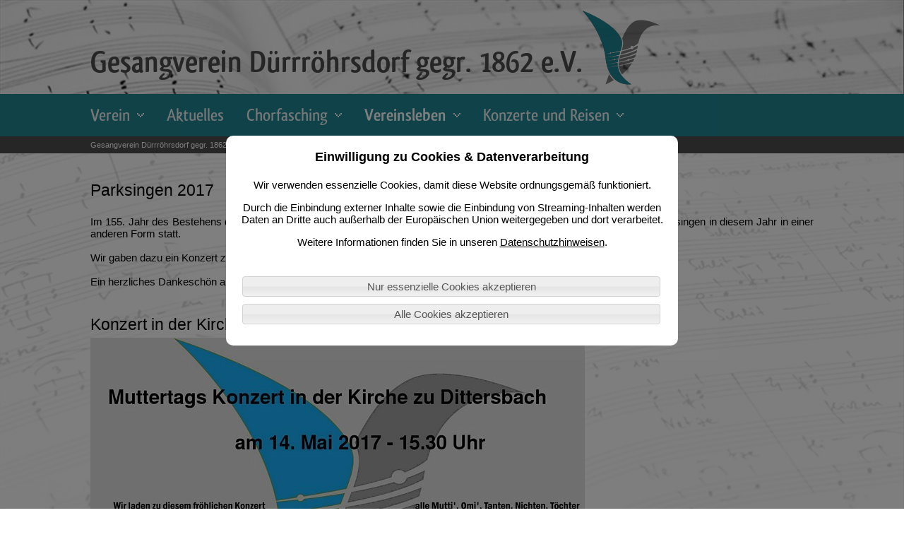

--- FILE ---
content_type: text/html; charset=utf-8
request_url: https://gesangverein-duerrroehrsdorf.de/Default.aspx/175/Vereinsleben/Parksingen/2017
body_size: 140512
content:


<!DOCTYPE html>
<html xmlns="http://www.w3.org/1999/xhtml">
<head>
    <link href="/Styles/Cms.css?version=7.6.8.1" type="text/css" rel="stylesheet"/>
    <link href="/Styles/Common.css?version=7.6.8.1" type="text/css" rel="stylesheet"/>
    <link href="/Styles/Navi.css?version=7.6.8.1" type="text/css" rel="stylesheet"/>
    
<title>Gesangverein Dürrröhrsdorf gegr. 1862 e.V. - 2017</title>
	
<meta http-equiv="pragma" content="no-cache" />
<meta http-equiv="Expires" content="0" />
<meta name="language" content="de" />
<meta name="generator" content="CMS - ComputerService Heinrich" />
<meta name="robots" content="INDEX , FOLLOW" />
<meta name="revisit-after" content="10 days" />
<meta name="keywords" content="Gesangverin Dürrröhrsdorf Dittersbach
Verein, Duerrroehrsdorf, Duerroehrsdorf, Dittersbach, Dürrröhrsdorf-Dittersbach, Gesang, Musik, Singen, Sänger, Sängerinnnen" />
<meta name="Description" itemprop="description" content="Einer der ältesten Chöre Ostsachsens ist der Gesangsverein Dürrröhrsdorf. Gegründet im Jahr 1862 in Dittersbach hat er sich bis heute zu einem der schönsten Klangkörper unseres Kreises entwickelt.

Ein gemischter Laienchor, der sich in wöchentlichen Chorproben überwiegend weltliche Chorliteratur erarbeitet. Wir bestehen aus derzeit 47 aktiven Sängerinnen und Sängern." />
<meta name="viewport" content="width=device-width, initial-scale=1.0" />

<link rel="apple-touch-icon" sizes="57x57" href="/Images/Icons/apple-icon-57x57.png">
<link rel="apple-touch-icon" sizes="60x60" href="/Images/Icons/apple-icon-60x60.png">
<link rel="apple-touch-icon" sizes="72x72" href="/Images/Icons/apple-icon-72x72.png">
<link rel="apple-touch-icon" sizes="76x76" href="/Images/Icons/apple-icon-76x76.png">
<link rel="apple-touch-icon" sizes="114x114" href="/Images/Icons/apple-icon-114x114.png">
<link rel="apple-touch-icon" sizes="120x120" href="/Images/Icons/apple-icon-120x120.png">
<link rel="apple-touch-icon" sizes="144x144" href="/Images/Icons/apple-icon-144x144.png">
<link rel="apple-touch-icon" sizes="152x152" href="/Images/Icons/apple-icon-152x152.png">
<link rel="apple-touch-icon" sizes="180x180" href="/Images/Icons/apple-icon-180x180.png">
<link rel="icon" type="image/png" sizes="192x192"  href="/Images/Icons/android-icon-192x192.png">
<link rel="icon" type="image/png" sizes="32x32" href="/Images/Icons/favicon-32x32.png">
<link rel="icon" type="image/png" sizes="96x96" href="/Images/Icons/favicon-96x96.png">
<link rel="icon" type="image/png" sizes="16x16" href="/Images/Icons/favicon-16x16.png">
<link rel="manifest" href="/Images/Icons/manifest.json">
<meta name="msapplication-TileColor" content="#ffffff">
<meta name="msapplication-TileImage" content="/Images/Icons/ms-icon-144x144.png">
<meta name="theme-color" content="#ffffff">
<link rel="shortcut icon" href="/Images/Icons/favicon.ico" type="image/x-icon">
<link rel="icon" href="/Images/Icons/favicon.ico" type="image/x-icon">

<meta property="og:site_name" content="Gesangverein Dürrröhrsdorf gegr. 1862 e.V." />
<meta property="og:description" content="Einer der ältesten Chöre Ostsachsens ist der Gesangsverein Dürrröhrsdorf. Gegründet im Jahr 1862 in Dittersbach hat er sich bis heute zu einem der schönsten Klangkörper unseres Kreises entwickelt.

Ein gemischter Laienchor, der sich in wöchentlichen Chorproben überwiegend weltliche Chorliteratur erarbeitet. Wir bestehen aus derzeit 47 aktiven Sängerinnen und Sängern." />
<meta property="og:type" content="Website"/>
<meta property="og:image" content="https://gesangverein-duerrroehrsdorf.de/Images/Icons/logo.png" />
<!--meta content="256" property="og:image:width"--> 
<!--meta content="256" property="og:image:height"-->  
    
<script type="text/javascript" src="/lib/jquery/jquery-3.5.1.js"></script>
<!--<script src="https://code.jquery.com/jquery-migrate-3.3.2.js"></script>-->
<script type="text/javascript" src="/lib/jquery/jquery-ui-1.12.1/jquery-ui.js"></script>
<script type="text/javascript" src="/lib/jquery/spin.min.js"></script>
<script type="text/javascript" src="/lib/jquery/jquery.dropdown.min.js"></script>
<script type="text/javascript" src="/Scripts/Dialog.js"></script>
<script type="text/javascript" src="/Scripts/Validation.js"></script>
<script type="text/javascript" src="/Scripts/Common.js"></script>
<script type="text/javascript" src="/Scripts/Navi.js"></script>
<script src="/lib/swiper-4.5.0/dist/js/swiper.min.js"></script>

<link href="/lib/jquery/jquery-ui-1.12.1/jquery-ui.min.css" type="text/css" rel="stylesheet">
<link href="/lib/lightbox2/css/lightbox.css" rel="stylesheet">
<link href="/lib/jquery/jquery.dropdown.css" type="text/css" rel="stylesheet" />
<link href="/lib/swiper-4.5.0/dist/css/swiper.min.css" type="text/css" rel="stylesheet" >
<link rel="stylesheet" href="/lib/trumbowyg/ui/trumbowyg.css">
<link rel="stylesheet" href="/lib/trumbowyg/plugins/table/ui/trumbowyg.table.min.css">




</head>
<body >
<div id="RepBackground_DivBg_0" class="background" style="background-image: url(&#39;/Content/Pages/null/Background/noten.jpg&#39;);"></div>

<form method="post" action="./2017" id="form1">
<div class="aspNetHidden">
<input type="hidden" name="__EVENTTARGET" id="__EVENTTARGET" value="" />
<input type="hidden" name="__EVENTARGUMENT" id="__EVENTARGUMENT" value="" />
<input type="hidden" name="__VIEWSTATE" id="__VIEWSTATE" value="cCnl0sh61QNoLe7Xm2aw1wYUTCCCN5JMVAhuJ61z+u6gLesZ1mgVd66zrw3wePrO51OlMCkyZazGWlQeICR5BdpoSrrGUwfYpp5gIJaTncZeI3RQWN1GBVpuslj/3lu++qPn+cg3Lq5eUMPbEsV8OjWv4Q1MwwpCm0hXVMd+jCBfID9T53oW0iNuXBHvpjGGJ8jI5MvDWlWit1MbyJJxQpGR+6RJsuPEJxzp96zMHpcuGb/f5P9+qxT1ISK3cW11xxfrxtcZZAaeWGvBiPJ3L/Snfwo+LNMbInIKwkR0TS/75fozbSR4xDU/zI8Kj4ZJLmzA3KVq2T1j5f81iHNUYarbQFaHOp8QChTC04+qeyI19QHlhykf42NVOt5Yf/tSd7vbfi79UdOnqQnEOwtHOI2JoA9AxFDxhLtV4ZdflAhfrY2u2zjiU4RSVOWZO5V03683heBmrAGQ5A5XP5dek6oLn/odBeTQbvB8ILHNwASqvkB+hV2btxLJDX4fViRanxfXl/w/6KGwnZQWaNFOBxpCvZPqUaemvnPIMVOMo+AbIUFrgSbu/Cd2WGKv8hhNWaoY3jK5Gd4Q7x7Fxan35rHE8U0jLdLmhoSagLPeqEOAaGM0Juu0vytA+pCCdu/umksuDz/+UO77vcA3zaAGj9O8O1JkuT7FjHOBi2WvFEjzuGWI3+Ic2tzoztcMc5m3pbJDg8jUXKAc3cM/2nLNc2hRnUSD5pxaJso/vmFKXaAoYaIarJ6oIoRctnykt1LScJf8vL7/5Y/[base64]/LJGJThDMNlLqGO5VAwDz48yxYzKCuPAT5oQkZH65ljUQo+3K+EI//IoWQNqs+C/cJISXZ9bHVU1talcKUKUl8u0B+YJH+u15D3Pze2Ze+H0NN5eGDzB47KGT10aLAnQIzWTT1LiHcNfV/LjDa5OZjwGYZ+cpVap4U7en7goZwO5kz+CZllsAdMvqTIexEXQbI/tmw8mSvdO4LTO4PjZ+ailm9+HcGoX0gorpGWpNd8pwm8Ml9twSPQbb9kEz0G3t/BHU7ASct14nFbVZxhZEn7jjE0GHCJbhfw8V5/Fu7yy/wfBH6VMdKyaMDTl+gEUab3shTxRm/jpVnoMbBtvcLRA9pTbcppgef0H0iGC5/v2i7U9cjBjnitOOJs0NLuJ7qlgVHHoPYhtNI81BhRmQ6fXKKAoVQDYZ9P59QykuIVU9XycWsgReRKZrVn/[base64]/1ogPKADD2TuFiR+Wcuqpms0KpfAXsoZXC3qVoNme+2CUhPM4F9ZmVNP6RSOXJGqG8pI+XWw3QNs6T7qM3cSRAT2UAjTSSIJPZ6t6krNAafO14b3zbIKVvVUc/qv4jOuQzqR/3lXyBD9IP/RpdiUt87sM2PVxLBPH8dOzKMhF2hoJw14tTaUqSRaHmDU+XOHKJISApcXo9wByFwrK3rQOfv7DrdKqbVklvqG9naW2HLHxqa0l+16bMdNth1lKP128KFVJ8B6Sn3ngH5rdfBU8eYhkNLk6tQJuc4EpEVCgpLvl3u+lfRdDf7OWMf6qn8kHQqp3NAoUe2+ynBkv/3yXaUYJmJ04GbRCRFOUmY85hzkG0C2q2i2FNsdy0Bea3kV5I0PrITTYR5pNbRp5RDKzjmaIzz3EkmaK0eM+aMAXjoJ23fm9H58rgwVE1t5RAarAzujxzk7871VnZx14DK82Vkv0hPaYF/UyuaFrmNsK9Q5hE91sVbiWK1tRPY/vSQ9LX6tSFNvj+CQco5TvOFHyqWect2CIAC7Z3/5O6ELtugyIO35RlHJi4RVBrPSpXjqtYDgR6ORWhOUgkqQJrs4LyIfv6UfrS2OSoSikRnOsR8THCvDAx+hpMhAoj0fUYm/[base64]/RPFk0bA7rHhA4hah3lAr0+vbX81mFZtvWyIGkioli8KQNkqBZ5EmkhMg0OeyRd2gQmORSeb8fYumJNdA0w1Xfbc8M5vxZg38RQAVpeBqeqFXAghX3XDfx6I4WMlX7caARwdJOP2e8n/[base64]//qTn4mZnHBfioNTyuyPD3je/ZdjEliUuwHJQ7PD/jl3FKY2tE2Q2Jv67dtaTIStWH8ygVSBlkZu9gKpZI/rgP6lE2bFKjj9x2QMucZyALzWmBggD5n+Aw8Qyi6Tf/pMqrxsjViyHji5C3hrFq4CDcxl4yIEKLpyhvGtNa17a+JNVHBpodUg/VMRdeaZX1U9TPLYq4htYFCnnEpzNASVI40+UYr3Fm+lRm6iBLMdtO7t5VSO9JyZhwlklBH0Dsg+UA6KJraWTvONp5Tlsu+7tRJUgTJtg+BsNfDVtc+4d+KJmEvYoYqpkTc/5CHlsyAzb3bT5cuh21Ll+dK7FAHI6ST8lxiTaeSaW21LKyOIPXCwpR8vs57I/VgHljH+RwafzIVHkBXMjKCUqBqjN+SJhGS4+VqI6f1Zdxw52kR804qI4pjF+0BBHotA2mI9kZE6cbBhLCJZuYwscxf520FnGKhx0a3rX0gDOQUVc/aPqT5sv85sFeGVC6IiTpSGXWU0SgbysTcbPkrKFfwGP3XAwYGNUnap7jNSWkVyK8M38wu6Wz64zWwHzkRvo/y3mOm7zYPmsE4G13XlwQrta5iLEMNtokwHAhwzAEhAx9W1RTxQulZ2aoi98G1C/6lGwBV7WK1dLXSm4rblqTfz9dy2lUnox8/aAGY1ma55k3J0aYgYKqnyE6Z3g/Wm0NSog1wxNGYrldr3wqbR97Yb/oPcIshTPl7pReZ/QxZoju9RFG/L/ld9a+wTqQ5guc1SYUG64iQFTf+tVCr9vU1oslkKawjCQ+xyAVX45VnZAvMsSAvT+P5/nUFbs2g+SZgILxCrIHXUfS1ygTp8V3JI4hzfMt2hYa4FonXCyCVCbF5VYsPBFaW4dNyZuuSGwOn5uRxhh3vbZdhQDEuJT5GFgU8KXmUabMI4m9ka2YAKVkuWKzYnMKsJeHZ3ul4wzSQ+r2A4/S9dk9m0CMPBKvn5pYmILf6ewRkqF9rLBs1sPOzAm7B3OxFfqqdtCV3hgMRMIPqzdgOTRxoXm0OLMis+Pzj5Hj48caXBDumpw4IjQvKpDzfituTkgBhXffViTF7p2NftUQplFpdLOn9ZHYSZgoXOaiWFvK/1cOvdiGjIGkWajSIxHWcAgut/U91J+2X4+rFvMqHvwH70c5rLuf2fFIUvQBWOZCS737sJn8xxX6Fk3YcbXG/GI+PdEu4FqaAq0BzA9Ohs7Yo6pCBrSnMAafUgs2Xzv0LMOpn2Ax6vDW57Sq6+eZPtOwofYzLZgR1F7Z0XCvqUZ71PQdehFaCD+E8JVOdmt/nICPy9VuLkZgXLmlEIfEiFCR+Fpc5dGlHePgNcmmjfko9bZ9RYcLmrjBtIaF6yeFPXAHtITLMajIKwfhvJwYswLVjrkyS5TuP8T/LQ+vycP3+xmMFbt7MwpeEfrWqHY2m34isX5rYDB35w7OyJO/p2wqkaat4iFMmHnI5RiEKyjV8l+JTTF7ie3TpsXjB9Daa/M65x5anPoWFnOV6InyRuB3qwY1TsrnzoUmVnmOdVRL6QlxzZM07rSiAnzCkwDiBv0Bibj5L5ES/Gp+pdYDZyEjt1zHnxEma8/h0LiV0OcbHGY71CO6wo2gDQgHDVF4H/1apoQJlSoG3zQkopKJuFmbI5YjM3Le3knbhLungyxRn/ODqO0hlE9AT6NOnUExIKOVxLe6Ss5VIZEiTHuHq2iLU/tjvj5WxNW1B8se9mpCr+ma/[base64]/+TTavfTn/GpmoIEdw+oaO0YDEDq/THYz8n0q4eLUSRHWaNicTbMokI6E7adlRvIBJtudFbq1qUSCYbtHejJztlgNXzVsx10M5DPGR/7jzJXqg+Gm5OFbmW/8hP+U4mNdiHIM4YprOxBlSrWTDVixwX1tdRrb6b3Oom/[base64]/M5UT0URtPOMNLG+dL1v7nRK+yTtzqiwb6BBpxG1zrKOiWJYtcdE9Yxm8LFs9pcqNcBevMpqGKwEIEioBIXUqOSQJCPUL3Z1hVZFuJRPKCQDksJDsxZN+qX6Sl6zN/mp6DES4+A5RqufNry9CzBLahWuoggE3R5Luha3+Y1k90SgwzmEQSJNo1F+KGD6PBrWuomutxU2PuxIKZ+1uftjULsZetVHneg0FgZ1/ZQyha4p5cBkf6FAeuGesVXHbcDybEnJXuQLkZWaAa9ihtryAlmEbFMBAkxJywGfrt+zZT4iygwU04O/[base64]/rWaRg9PrI4zwjXtPIpSVjRHgY1TdeGYdU0KG3ALKWOq+x+tQIoGzhyTwbWfEFphxrIAxIbMHHLIm/VOZwVYWqUdPAoBSfKYbvn63S/adXVEEeCm7MrMiGektrohcQNwGsdFCCXPLNRtJM81orR8jGScBzHr1P+cZdPfWs2N7/OhGrBA2s+zJiE+K2f77Tfe9+uKdVOwFEfXrJDwuFFB3qiUk7hguPCBZ4tX8AnYv+RkHRQQLzGLiuZKtC7C+MJ7vFS6drrko9RM6d9bXgKapf70xLIhsQfnisol/P4DLn5VBgI8scU4giaVt/MJ4aRtZvDbiBLhKzFYBLK+Ll+sokn5adTps22muD4AwKz8UDWs5cekeWE69+SUoXbNPq61ZqT4Z1JojALfR5t7La0OVhgjrER/15z1FDBBStXJMDo6GSFB3DfOs2tBJQQIt78jFCfZXDSd6ukIthSg8R1UUxC4WTKjA/fJ7IVE8ZnV+II1eFJjuvyG0RAAFTIoeuxve5C4vCd13Q9ErdFIZwWZvt2w9kCB9GlD1tPf81nd6XgaAW9XYHJkw/I+nlbKxeaVqk5PTCpDmi4pVEqCxJ0SHeip8CM9NYqZukWBYotUTJEj5Ic9nORlVidPeVT68pm7JJuljVPPEvHXFDSrUjCBZgFrK3IaMLw8D2gR8EyIg6zCoVkL8nt49dztKf/8DyuNV3az7bNv+YoosChBdPfs5yjpB33SiJQZjd/87JMcajqyMUV5En9Z6bRjbIZvqbVQjsOZZQVrzDe4GWxDd7H2/D0VL9yGce153T+p6DrGzaiM1LWRtx1oe/IAQfzLs1lD7R081ddeIVmhTMg3QbrKk3s4GKx4+m/MOQ5bZOqfd+FQmmZ3uBjmkqNroMTdzg4TLgT99lpEdIHg7+Se2GkQzWgS2aITlsYSh0FkAJziTBeVS0VJP6Jp1bjDivqgVkjtDwTU/KKuAWHQuN0QD3ZgIvg12VlNsJbXfQXoUieNOKHuMmgM8cNgctgzCxdAEE8HRE0YLrK02w2JftjXs3MyT2meAYGLDpJDa7T7bnPB3a+ym0d9H4bhPvnXCvAcy7fY2umplmh1ILi/EE1DcD2Sjah9vO/th9eHBbfORCeCuub8qaN9yTMsFWpKNfLHD6G5p6sjFTGQpClRI+x29mrmW/0aeaqTNvkfVCJZZ/M1+qxdV8N2sZtCwg3Q7qeUFlXNT22nu76A+/QcxxHNpGy42oXzNGevwmvQlpZMaCpEVLZwDZmsaz/O6yeKNU/DHsvRIvYXvABnW3EuEg7z1OdL6ua1TjO20J1p1dXWV+1wF+xW2ORwGkXGfCTkc+9Sk9CSzrRu/rfZDkW95TEKXk/[base64]//SeKRreRo/JSW4Fdd8KeWWp11OuY9PHf0ofe7laWYBRZ1gMlWCC2F6n6t58yU1F3gfQNHgN7+daPXWGLbuxK3lJBEHI96WZrUoRMeth94N0THlwaFd/oURLgXXYXJIcKwSX/[base64]/[base64]/[base64]/fENpoGGKU1miWlgdrdgzFtUqQTKa18YDo/6djHaxaWIrqDT0dhVbKlQ83zv5lcpbE4AStFvOkxv4DeNzJRgScn/9oI39utMLrWqeZ7gkrKteLPQnLyRiUDYLK3bFopaO/2pvBL0eZELcz6pOegxClkYAAeyXtvac9k4FuNnr1wa1zh+MuGvjqU7VuGDW17lPvo6riTs9Gkml8731p8z0L9cuOt8y5JC3L4VkmUToIWyHv6AvoDa32gcZkyGdDB68fUq/WQCNuUdSVUtM9neg8588ET3H6Ad0aufBWz+GCdwZ8EIpp42l0RaDdCVCu4yoM05TwrrzSIzoxm8O4ikyr2zAO9+N41qzdoobOvDKdIWq+VXOtkaQat4VJq2a06vuaJwcQADWvorpcc73qC/nrMmaMNHGRskPDvcr/pQ7NkVaymbAKhdaqnpaeNgjKpx4ZclKWG2flkmJNgTndrQKaizFpaeZf6jQzn7iV6M6M3Z8TjgTvel1T2T4BVrIc62vwfrzGSOXHswyyoQq0WIO8J1KBXfv5Bat7JlWViOLdt/0pogScOiXLq0snt19CDak1JH+UoOqodI/kniq+UVT5GTTUNpAWn7Mxzq5tU4tgxjKTd0UCSLFTwHhZfwv4FX8jABFMqwXTw9pkSM1CU4LAh9akUm6H+FFNZ0aqeS2mi5HXpZuqG2w4qgcRlShYjzEZOXFRri1G7Sy9i00UQzms/TiD/y42cL3BJrmwmfqHEkJ/eIBHyGKxmX9SuJoYzWGfz/DfD9fWjU1/ykaMeYbpIMz5wqPk1AJJmhPqNvhEbxtILRaCtm/9e621kOA3l99QGtBct/Xxy9P6Ml50zf5aNbsu1VaeJ9oRyN25Alh41/o8gCrZlN+NP5+I9hbOJ6YliU/2NRw21mF+tMof30EL9ZQmaV4TrF/9EkOfEijc7GdqfOA9pPcP1StRdXfmDkRh4FqOr52goge9zHSpgaweqltUNqnJ/[base64]/2mpViloYoj4N2dpenDGGrsq5elmFr4zHGZFrgX9HosYQNounskixhiMAmLoNcazLGw1eNcSR5jMz6UWoyX1Dgc/HGTKjP7TJ9KgNVnrhvr7vWS66hpq5qr8ooPQwZXA6JGiTuZ/Drs4NhhK203mfMAPpnWZZG+0IBkjAyYTd7di60tqlWtALAZ616QIBzjAMD9ipwdANt2OKOpf1euzJ+GIaTxVCnjNIcvwb8IBm+QzP59WALPsnOQ3vISy+oqfvAkA1VcWwk+WCo1DOFGLrdQ1LlDs/lF6K1YA6IKbuKqWcXZxTUA2vxfZqVhXYAyyrn2BpY4oDrQr7MX+zQybBzObFNyqUD11NLEbLzkEMOBnMppa9gaVPogtAccoJt9MSt8diK6B2Ui/l6QtXoPMAb3GoLv6zj1i/Srg2JOIQ8AtG7ybs5+oZreHSdzg0zqdaddRQPuOo/VvqxAlCwSL6G3E6E14ZrpgE9TqIczFV489oXzX/4RUBbcMmD7t1GEV44FoiS1cFJw3feyPgjGa1to4AWJ2XTmo58AdLM/uRA+HxMMgW9lZdcmdM2nFJJy8x1ov4SBIQTCTqfsuwhfQObh4YlkBA4575NYnjGbpcyb4Ko7U6ELQEuFl+HibA1HNnKgBlugbnwdg4WntpwHkYr8287wSYwj3wenfIyN2cxaN9WH65GjteZoxSd9/iOiZhdxiIFByCt/D6dO1E3lnRVGyOSbZSaoNs3u1aq2XS29g9ZQiphHna2M/iuzoWLYY+b3qeh8zru7Ajj3BeJNqpVjP3eI2zFAamHgjxIVZ7LFkAlEK/JHIi3EcSSfXrKN4AhPnnQtwrLI63PiH4edljbCxdjq0OBUioUGT5Ilg0t9GItfOmyvkVw87GHvMUOlmX1VO+gBbvLZyip1MOiraXHwiUR5ppmFmaYAoSl1b+W8Poy/5/SBk+kTtb9EkzwmyV0TZ3phGq7fDvTfHJXzoThC7kZQEpDBrG1GfabpyzX0EHDPQ/8eJb7wJjQbMQ3U4oUC54GjaRttJchuSzdzzMjZrqe1xAgli6NHzWcgBo8guSGFH5sbDJlGdnt9jWzCM6CVixA+Xs7fwkVwAkPfMeRNFSY2/Jjsfmq3BijOd4hHkRI/d+nU2KC4pG7DbBMGkTsBDhJBKhayqZSqKP3qFtB9ce3wRhU+OeOlNXTUei3Cw117g9FpSc6mnwcn4MsouacAUZMYqELqcbvH9dZE0XAm2g1MCg+49FIhm538XsByoogThcYSLFp+Xb0WD4doeqeM5doe+9RHBHaBGPrWx6NM5qnMYW3Wt/cB/ba5RkHgbB2Of6yKTU963PsNWPBQrw+yOJOR7mpc540YidPRZSlYr55sM5u0vJe4u3G3dM/67emA3q1p+sQRfsQp3MJAhoisQ8rIHc5ySDiLAnMxRExickUj6+BjPvpicuBXbNmwSPY7fbvvb6pCfcWBayJarcDpU5/kHC58FXqAPNZo3X6FT9S1yw7xEKmvU5yLiNbIcQNLvxS/PJMcPUk380GVpjSsAYR1QN3r+MEaQITJXzjCHaZDSVbmTBHDPJd0KxvPJvBUGEzLOSY/janJKuSWKYK1XvVf86XTKCW6m0IvNoYyBnc3kSzyip0dMKJrWhtVj6mX9DRbFPq50z7dO3dtT5nW89PcCziN7NOlwTwJ77zoEx/UrIaGPmW3MwRsscBikOUOpxjsBhK+AnLiFeSn2VYGRMQDXW4yA3b6OajTgFPucLP21H+C5ilFeuB4ukMHGY568ETzS7AEE2qIFN8ZOeyHlwPxx0h581yvPsIWIQm1PtTDLbx5s/578Xw+Qt6G2LuyuhCIokr6UFS3GKC+NhQrgZDpbTrvbiplgN43eE9KOWFgrKeHtmAtzApbClY2Evr02nXbK3vF7G1V9M3OUIfMJNze9Xd5LsBfiWa6KPnKKER4tPoimOB/FLQpMJcwFQ+uOzsDEvyaJcU0JaQ/TGTruuUBb94r0/uerrY6uZWrxmgRUFG8/dsclXkOMJZttwv5/WJkdD/NghdtndzGdG0mstNJjeyIAyjMMZo01FGkx4hYIcH3zmCkSv6ST+6H8ZXZaIVG0HmGbh7jdYJp4u9YOMFQnkEzdqfsfzMily0A1HMKKsLWBaWxJ+8gojHqzpF5Mii8R7kdmajPyDY/9NryjMWJ/[base64]/Boj2+D1sgIBdE+LHW7iH/skOl2xtRfo7jSb6WiMyE8QupSpTd9tEL8m94dBL2ggZcSRt4EQdJVO2t1C/uzdNFWwjOeLfRSDFzkHTaz3VEQybIYwzAAdw7okJJSV2da9QlD/3CjU0sKXUj1vEJZr0pn5KmtQDpzEFWKY6BneAojxJH7uM75wUiTYjMpeMO2tJfz11bgR2GCPrRnDd46wZCnSKEqDCMBNOeSEZ+WbkgSp7SJLERGYZJlvvXo08zqw2B/RO9ia9jJhNbWs0KkXPICsz5053mukAPNWwQOH+SDvltXSWwm3zuBhrCjGws+Y/8ZpB2Fx9Lq8g9LrJnImXudCqA0DxHp+JZl0fvoAx82HL96OgmCzxc17uguOrUSurJPkJcg9D2lFsxWXNdVWdOZ4IQS3psps5I7D/E2WdWcMOxyei6Pbue3FPmlbTdK8T8Z24bT/XsevKxj4dvuHR1leuzPoqIfr21hUzPxmyjcMINqB9k2JoSJgnDCcXNy3bwUBfHpLy7s76TWSuJIaAiL4/g3EZ13ZOM9Gnjs7pZ4BP2ZpflKzS7u7snDjjVMRiD1Ud+CQMP5Q/eSkN/q6XgpQ/xqEEiNX4nKUKVGxpdoCnPMQn1+SNuXZbijUbq9KOoq8G+PRVdQOIJbsqjdyrtwbCcpvtAWJDMUfJGnDAmx+nOP9OokHCdteA7agob3yluYtefqHdfyqrC8kIbAJeK6AEIWhHM5tnHvcfFu/PSfDbwj3FHWSp2a33Tf5/1wrm+v8oiTdLLjAbPKSUA1Mg5XPj8dO/3/7hz8rqWBafZsthWr0ROQQCYvxKppuUbylIlm81nsv35qq4mQvoWm32niXVd+lewHfMRCl2pldqoXzonNIpHh5OGNAmjdUio9c4s9Mp/0XYgb82ODVREQ4wO58LTOOFnjqP7f0LN5A+bFwA6neZ1jbk4m/IwJwf/R6FKju5sWUon0gTesqI4dFVTx77efKl2cz8BtBn9jFzZLXuv1WlQJyq0DD/me9rg1hTVJmPu7UX/nUEO4YI3KD7jy0B0dJf6JxgeTbWMhbZXMCKtL9bgtFAwZiNOODy46Y7ek332niCJW4sRt4JADMaoeWM6TYj3wxB9l8nb3XIyAN5k6bUmc4/6mbmvxAGHwpXYCoGtNUUJ8u1OomUO9Ocp+BX129FSlqHLj6dr4Fwsm1k2jKoNxCLbcnqS4Qmohf80rRCJ7Cc6Z9zkysYrh23njAUgtlf3fgo0VT69EUIkuTG0rzYaajXCjwpmwZK2vH3xgO4u79Nx/EQatmzp6GS1lz3qzH7gi8IoubOhNH8agjsgQUKepQzvyHnwJmxMVOcXYxQYbd3Yov4qxBaF/Yi4fKkJzf2Sdt5ZLW/KeMxvlOLs8Sq1aI//TeWsKdUex30IMCoYa5LPH1Cg+2zSZC2faD7QW3mcV7guNQS6bfj5etH7G+tp61RZAdXdTeANWBY743Qbc/aA/Z5J3bvPk9KFIT5rr9329fIONJzUrxPxuTIRTKcotaJanDSRZB5s43omBGKwAPGJTGFM6WrS9CpCoqTubdUnqTGky6M/21w/BSlTGvaStHddnvXl9hJWairVlU/aM0OWW7RYUmaK9TMrCusESVN2eiPKpI6Ot37YB0oUW5XMOpAb9Q/diaARhn58eA0k9B5MOcnq6m41qdtamV+bWOokd3ATHxmO5z4ce2zzviUg8ISfvPGub2ADI+chyzcuR+CIe1k0prm46VO+sEYOAecNx65vA5NAvxrqqAFgA7t7UUJ/9bEKsJNtgdFMM3emxKz1/7FIUGnpJ01NfgzRIQLwVMDrv4KJybsy/2tkHbXu1ZpyBk0VA5DsySbfkpNGpj6ZqqsabsIZGMshwclycPFoRq6rBLCfqDBp5VMCp19uNw/ajUrjMLn8NmG8NfxfUjorL/onFLa6gkSrsIP5TU2l4oNRKhaDS8+NgjzXalQrA6By0FvkXAs/+ZVxkIMGYMEPiZ0XEd+1VLagDvwmsCK/NtPis8QDb8DTMhF8gmRaNO2VCJIoJJszTpBAorQg1sY+H9E+tZGThJQ2CC/tsKBfKh0SYEEa8GjfZei1byEepZzlwjSYPKDuXcjTVhzJMjW1jugADUIeyLv/5XDuZBwW+MCFz9efvK01BGaqj70IO3J2dfHk53gY42TZQNVomCLTPJ7+HElZGR6rBxH3ouZFrbbdCtnejUYHyVDBUrdzBIrAZLNKYdt9W7OgMIMj17vQDVicsHo2orAHKuw001+rqNIFICqBnl8MoGSDCb/A17Xd7Ewm485ZxOliZF8p5xh7M/xoROHBsEo2IW4zH2fNeVC7bvxSnLYC1zczxNcfzhyrhZE8CRZw0qUj0tmry88urEQy3D7sYd5cHLW0r6HyXIeVsfIj0zJUeycA5X0f4l8POmgrqyiFOKpvG7YPykX5NlEyDF1QN/1Kd3fLdvIkvesKqJ6mPSI1m52MSksOVxq+8SYMcF5SNOQmDC7vB8ZhrM7lpZ8+Q7OjGCrknFjRsmK/G9C5N7pWYKvPIcHmKJBe0lMTGEZyx7K2C6OjzNW++ahpTqi3tcYLca52Z4UAHqhdq/HgxUZVya1HMN1CYqQquswCBy9zNIkpz6kYNlmZpR4DJ4O83v+BFqezJkUZv39VOGNuxuq/o1BIoTvODpnr9ryaSxLo8ZX9bcpTzbGHEjZDy+YvnraFVGxHsba37PZnOAFm6ieaKDMAju3vNZbywhL2psaj19NlVFmShiHG7ZvqAJ/Hmw2c9z2+JHbtJQbl603mKZ/wWmEtLAz2n0onihM5dqzaPsOm8dQhZMYHwRA04EKS1ZPlC/iiYi4WMipW6vvDBSxYrFrnqXEAxfL2mpGYgE4NI97SZXlBlGmDlNIg/FvFyWseUsc/ECJDWosTImwGdvejMJfMERcjmOzjKC+oFMkGidareDAOzJ5T4CQK8eRcqJZUGwyKlAD8dcPKaTFlrIyH/T6gD3d7Z3b+TS7YxltGS7gUugiO8rbvrZNwA5tpubdznxodEDH9XADWJ8hPzdE9w43qgI3DFpIj+cB578PygvD80IskNFZmTO7dZynLfvRKVP0IzpXUs8pV5P6y/sP0FJ2Xwya5xHOmPH5ZlN3pK00+N075HnsTEhvzNGmvQswtH2aK8gvrwok6KUezAVvfCHV1E0p1S6yPzS8lXQR3OQ/q36QreYTZm1yM9KFH7K8Y1KhydcdUlM2JLWYPVGJV+JsQnKUgWxLr1nluoCtMjLgT+YjkziQBBpqfuwJGMbToz1Q6FVJOB3yJTIwY+RJp6MBRHO8+YgzTLMTcNXWnsXGi3t10/[base64]/i8+Ki6MaSoH9cOOytO6W3n0poj1LcoCbFOX5yl35GcpOvG+t+wnGtnxLa3O5oJYU5Z5hH9LGDiFXYj4uLnGS6nHwXuL8peHX6c/7vhX23db+kiQBcaBrz0wYWLQyHTwaBDgtvMuF08lQJ8Vkot8dqas3Ucka6wK05lNHDPxJerW4tjNuuujVJhGN7MJB8XjzuyYQkFyuK20vunfX4hx/[base64]/hwPgS50a9sc/[base64]/Uu9NgnJ4ejlOwae7s4bcTXtft6AtsgLx0/mo3pwFQDYuezDNFogC4MpI/hxzb4gOv2C9jcusH9E/3dMMSDjfmdIlFDxqpePERl4pSdIAy8rW+TEcpddp44nFA2M6AheqSWV2bn5qNmnFkM6Ce7oxMgYbUNk4Rm/dOfYx1H9b2TrwFGVD1LUhxyY9zLvOtxOYHkOj8DzA0FKNXzisXNcJECA62zFGx/hjLWJPq+U3Yc7oIOt4NJz1xCAEdxrjV549NrURe1CpERIwBnrsF5IN8KvAldaHB5YVbxUAn10zyG4XqXTWmw2k+F7dkd3gfTDEE9H1FM0leNkfx/[base64]/jjZj0BDcbzAiiS0vsiKa6o9Mi5YdEpsW13/MzHgjaXKodRD/G/mwf8D/bAGtJF64R9L2GpKQSgu8jDqH9GCvY6+SAFTFyanI19qdch5zvXAfNy7xmICc3fEN87+tTqTnDqKYztKW2kmPeXg/qXJzKg2/4zRd/gToINqyX2Uua4Z+PoGDuNhsYTOy1KTl+/YkctauHNTiREexeMtWcjtKfVNnOpVVNOnyjM29TZOWiYOxSDw3jBmSol9JvHH3BSEBv3AmqtY52CfJfRrP0tUGI6BePgguS0IrdZAe8//neYzS2MDxgBQ6DtQFicIxzeOE+YEu4WjJzDx3r0DxoOdmqnNvO01a42LZhtGyoACBvwWIEp4j4VIQX/c+XRKmbG3ZzCtUAfhsmqan7sRIZPF6yklPWQYBt1O8xvbZ5XttGQDQwwM698cHZQDOESx+PvRDlEmPYaHogUukzqoqlJ7XtHCDYb2n2KRax+K1+aopcraYKXe/v2MopjxIGqwsnh6nDsLdvJgHOKJVFlGNiZcZnouVqPMFkHYmTKNRY0uN2iJU4ntPt8kWBKPfgBRuO+OtDnjGBcRlaT8O3xMdGIoXIbAYE0JpsHOXjlFnVwhj/LnAvb/Yewz/IBxQiQalaov21wiC7td0mTUehBqQ5SEzR7OBzN4nrwFUqpvE2S1zsGjLSkst/XJWSWigP8zyQcoh24yqaOW2SdEivBIhiz664oVacqLblImZJGXB8Xia3hWbob8SrR41iDELaUhUR9irTBCoZrUa6/0hX2S+MBCEwsZD2kgwwWoziaOhdXcgTukS8eSTixIVZOw1QRoFuOVrUwmrFaUvZLoDCZrVXF82WUJ2IiIOsbKS/dpcA9w+4OFUdSe8ISr+BDJCP1vfUkHwPr3BiwLleVBlZl0B5RUPtqR9i2Cerc5Jz0j5M/gSYKdfzpKyakJwBHXGVjbJKwoTB/hsYH/xcw7ygN0e93/q1I8ZqemA9NZdM9V/4OiZhDnGXIqn1/o6KorBKfD0lry65MKue38I/1q2d12O824rsHyWMm0+FaFnVl86GZv0aNH/nkNtbtEfNtKJEUg0Q/Gtgc0AvxJDapSp7JSPRtrD8wV2GCsUzlISlkNi7oI5kDCVALkPtIrUnmYLYXSxfzgIMxm22c57vN148/m3DM+6KSG6sdoNJcSwoJ6Rc4lhu9Q6y+ik7bvmWYy9qHcobSipWkGy6ooe1oIh13EC8kcwjpcCnXQ9okXxnXCA8tTn4bR22VNDin3drCpBWU2u0g8zY0sLc8U46lbmH+VqQCt5ibqJ6XHXecL06xsWCRH/PuxIDzBFZRaRsJ44AMQENI1aeJAkdZtQi2Vx3L6FkprHnZdco0K3I2e+EiDj5SWBtKVhJSFYur/evxr4KWeRvcFfaK5+ntjDE0/NjzNjkQ3cCspjSHDziB0KDecfhpNO1xbn2l8NOle0sluG1akkOsX8GcZYL/87FWj1xR/[base64]/4nOpqEX0brZB6BgSyndTL+gHYAXJLLcfOl7deo+Rpey9iWMVZPC+AtxxM6dpIrNsOoceHQQ/FrETMLU7zvAfWp2osRMQDgzz+gdv+Fz8yDfraXVkbP7jspK6CVyrJlgtdtqOpKAFwMfG6/i6x8+qE587MtAhq2JSCg5zjUUG8qKYZqa2ZZcUHf3wm5Gw5hv0AemtVVb54J7Fez7fqu77O1/EqTqntxK5uHev09iUcAfNHYDGIEmp/KtzZxz5zc4IrF2VbB/9WPEGa4MaRBnY5QfFPXMZNighYUr1XHOAkruSvN6MKPGCMqf81HrqvTiDbn3P6b/bkj9Fjt01kqIYgJo2VTTBEWCBMEcF5hPZ5bPyFPeayOqGler4zjxpV7Jmkh+5dDeGSGeMI84dTJ9NT/PvnoDHKtWJ6eeGftKwbfCFTrpdSVneDJyqW7/zdeS5uPF3zoxgB7YnRcWOdK2XWPOIufxf8WD5rrGGdanQrHA/sKBBn9H8+5txzPyQehIU4UNtShBMC/9C45G7KKXf67A2Dsphl+y6662toCV0lCom8U7MoRqHoOQo5ATM3pQe/a8G2J5wABt2UmTshNHx0PnEenQ0tzHDo94q2oYbv3LoOHWU262zeJf3DQEckAcrYKrViuNc/6cp++Ql6EyCpY9VbOXWbr7rcnaGMUZMYB9jphdsieGr5juE5f576EzVzGkCYSs97BtAEbcaiykPIvZ0qdvnTKck/drKZS3hDiaULfJl6bHNLqF/hTgF0WDCwyXltPRkPMoICNpz/Mc8T5eR70KkmyjxeoiROzDQ+PwcwfgABn2Wo3OtHJ5Hu4WeQMzZMGpkcPkHZIh6iHDRuUMr2HjC//Bm1H+JqFYrGUeiIFJBiiDyV+bpW4iHYqIiMATitwAxgdZtS9KhP/l+pVzS/X7jQ/d/FDGDVQM/dLJWq7fl/cwDv7qWUBXhumX8fNUndJvkqf0vsciS1hRYk8gOYf+gOLQT+PAJsS8gJgTDKYFiwUe5QUD5IlSIyLv8cD9w5tMXrpYZkd7qvwgWQYxyJE9MjlZ0aa5Ur3rxOju9ycHDqgxvj0Uri0GBVVm0DU+osKggcF5vgblEQN0B8d6E3nufoa/+g4cmwaGuWHzCCooMQpQ/4jmIKQgFRUPJJpgUbb1RJmd9Nig1tlqfZioIvU3Cz/qgSnAOOaJJisFgs4G8B6VYECeUwKyjXuvkuhgKOtbmx7h6vqF9cqZq7dop8mh+9C0C2aswCoVCfV87pGppEBkeAC5CGVLbfkGHu3V2joikzC678KA74detCFIFx16AQssz3VmVQP0unFH4Cu/Q4dYTSgEiyQ5XC4wwd5BTMTXllR0PDvQ20cl0NT1irPH0S4e2/[base64]/6EQlkkDsrsFJPb9x7a+KADEmIdKzsJbXdsUPc65LeYJOTwRePYJI7LdaEQfsqLy9/1vn/5O/JES1cPNtGM+KvBcdaBt4RExk2w+FdUyx+/LznhmGCTvcLgOG7DD1dAUcbjoigavim/ZIjxeX5yjxwGhqRPqa5NB/Jf+QwG4Z9UlRGXG7f4oLUse8hHppY2OAfNfW/1GnfKW72ScEkXt/vroVXjJL1XhFr4D5TJuS4nqNLbRx8VgpjW32OGEsCXsutOPdS5iEksfXaZiswmazo3pc4tcw7+xI16d54UoBljR3r1ELFqW7+AAElGpZcTsV12+4VOy44JX+r8FSzM5m08EMOlsa5EqbsqkBLWfYnV5/9RoQbNtwTNqapZPeeiExZ5Z1b22Y+gFcTH6qkH1+E/OJrQZYWNVVbAYwJpuwMfWcPdJ4YCy0LTilzkQ2yB4Kx7QZ3cbE79sJ+lVVFJrgmHlP/MzcXcAZeR+tVIjmPgxyOzZN/+8i0WGp1FelMoK7OPKNiW383+xwqt7O6Zf4JYJuRj2z3Du1vQ33JNBhviDe51J0X+VF3MOXHE+ALTHIuyL+osaBWxr8Hp2/rQApBeFPGYuXI5RTfhZWaiNqh+oF4QxPDiaT9BtGHJk0A3a951+nKSqA733ENwG0q64ruQXyh1YxxQoEkJpxkJmHfjjdgMMW+fJbUAl7b36vIK5JbR+96MZ7SavBeCy/xNXRl0nRD2K0qzdbE6CE+gxhBipFwX3k7EKUpYAi80odjm7X6ZuuQjOBQ7e5TGr9K2489DH60+cGAleke97qfrmxoNuZYXrlwbeX/5y+y7n9Fbdv3DSWzHVYbqXmLF+kD3lk+UYJ7d1lehxHKMh3dv0z9WY+uNId8fk/nlPYWp7/awNS0TMUt4jpu/iMp5jF8L+bygg+dZaIyhuTUmYnXe//16DZ5EpN4U9WuS+TmqgMe5XSI8O13GL4rLGN577EJ7RO40eV6thdQIjwzhdgpYSPZiYxSHScZyo8hfSKLXocM5SxahReriueM1TzaIzoYMi1P/7nkeJf7ZXLL8k9ky3o/SCjs8fMcWP/ywmUusBCoNo81+QzXZmY5t6iCG7fIKbpSEO1XgXigffJW9fG3W6QSLnB8PVd1Mrs1GL5cr/XnaFtZ6XjUPfAIJjnh4C2aSFrNNDO4zRxReXIgdgl5jpcbYCKEPp8Ul6sMn8hiFwiqH5us0gdjXVQ/lu/6F98D7PWCLo39yuqEfPTBZ2Kwpzjpl5tpiNACMHtswx3BZDDY+WVn/blJefznjW0yxpN5wM1tgM2uNY0fAAqfBtOMPnbGMX8r1hUm3kGihuuKNx6YICd4ScCaLA8mWHXn0vJlsaikDTTMygMR/Zkq6qJULBXHmXIfv9olgA2Pj+G9bH+DWVsETX2PeVEiv50ajQz3ak66wF010YcWtajF9USbVY5H8d6s0ijw/rE+S0SvB5rA9yzHQWEh1i/IiA30jJr9EzA9BBw++tmUnZL7T0UkBPhZLqsFgfEuSqkkT5P5vZBGY69Qf4TnSrRjlUcRWbGVtCgNtQillfpNXJr6x6u0PdqwlS7p18mkZF5mpTg+AOTPMAwQ5EoM407onwDxLygo+SWlw/A67kDTU1hU9l3DTDrNYb8m8CjXeH2szqvOFrS+AS424N5ykH4D3O47qgeovstDjqiw9IxUIpTU4eMrMSj+640KpgdoATVydshV87KyI2KxtIPDbx7MT5WFxkO89B7DwWqYfzF/oc5Je7N2lG8JRrY3lrKX1kD5W7ql/c3/ZPJOaw7xyx1BMhaT+C2uFjYOnYFxioTlhtQYHHVM3Gi9uGsfvbbe5hC5U1vzUb3KUA+O+tybadmDm0DU5C1jd2sJRTSbe5QwIcfZUwm9nSbw5/[base64]/NgM189MsyaWe1c4KWvBTl5dniU4W/tjXGgRLCiwt3ThaY0GSKsiH9VUyviYrCMHwTBHYWxo0uoktUDArPo5UPyk91Bzql2rcuI00FQY1Fuw2xf7PsbdEE/6owzwJEWS0VKjB/BZKCt7VGv0Z/d/[base64]/czAy2oWyJdHiU1AGSXN21CXiehTE4MtLvEsfL6gLk1H0/00IFjQFqszsdYJvkJ+oZBLST5brFPYHUUS+lxDofpmSIW/GhPPICH5tpu2phSsGPf/JwsS0rSuX6eIbeBFScOopBXUG8wpk8i8GB5JNxrwNK5jyZ9DxYXCbNHXM0EETGqKtMUvWvz8n0GYJBjMCczuCjOScKa6rhWLw57Km2oTYL4FPBL13kuqQfWQvQB3H8AXk3cB+fqXWMto+Pza9/6/za6tSZhWVSU+Y5mtzhRDJRUgkZc2AGTCmwYGnY7Z7eW69m5h7qxCiXf7JKFIGERArFEv3TqILd4cZZ1cdxeGTyZkf4LxbwErQtjp3j1iIs7iPkGIIlaDO1miy8ENcBZdSIDJSvN2eYMLfjgG6a2tyey4comDP0arcm+dmrJYTk9ZYKLatddxfJI9GoxGg8L99GyczTs/4pLavrb2AcXO/nItetd4FJhADsgeQ+oo4AMof9OTq40/HOA0DuVc25y1y3NcQ6DaBK6iJFqUvL6rioBfKNvI5OfulAA313ebohhfUdkBVu2SlTlxAI6lIBjy7PequYL/GghhslQmxCQfrEjJmUNR3sC/iRuXfK9OHnUsKp/a0br6FnNRkir3WQitYOSK1vs5PR5F4lQKFPKQdaWQ/hQJreKVK/cAoIsK8JouIGICCrFP+eqGxEQu7UtOqs7uI5h9xZOikK1YTTl4vqo6h/hAU6Nf2IKg45p8QuEOkpx9/1O5ZwDqgJIqln467hYTooEaEWOaeDoRRonFSSqLQD3a2Ovc5cTaryKXEyd93mUCXrHVow4euQFiTWwHp5DNAXy+Y8GtmK3N9qMh0SwNraKpHirIwfvyGHvDPLO9L4Q+IVZXO6JOx/rB2nc2J84JPls3Pngj2M8sHNqMZyfvyHI/WDGZ2UUsV46P+xYG6Je2VkXj2ofbrhXZ/BSVyXGwWJ0G+4KSGIQKVYrAwM2GwAWJMSlE7hAWw+Ckhaa565m6AT1+djkaZOXHNn2tsgB3Z40zmQDL/gwGHu1EBKpCNHF5TiEOpRCWThLY6rgR+am4eKP79PC39EHnyCNF5W+7BdQt6NDNVyya5ng+eEER4N9UFniPLlVT7zjFI+Fi0IE6WIcztDMWOJ+v7pnlId253iEWxA9BwrfIiCX9Vs0u/h5UrGYrjMf6MEkf79e22cWUKbeqB/Nmtm+nRSuu3YBFGUGM/mnEy3/5cv0n7QU7n+1O2+sw4IRwZ00olX9We4fHoc4X8IQs2nmL7hBB3ShWg1YkBeKgEcXYEJygl5Ev/lFwfjh0ImzvaHk/Rtr+/ZjDZilDG92KTNBtSMYCEpn98uevmY5tP/[base64]/RIGK66FmikJlQBbu7FK9Y9SgG8yGm2zocGmjKdyxjEO8PA55jh68t+ISNwMI+HWvRuSD/FdD6KzFEEJC/RDjxaqIg++Qyooz9UZzRi7vSeOcAqnuAKtWkLBX8cfZtf1NNGNKLXKDH8LgLSQ0b/VUUHJoNjx1uJENWbtw4k48hQODAlJZi5AYXvg38yYuzC71QhNM3ije66Z9RledhFQFUuap5yWE/nQrvPCRPnMeSxLhJtdg+Teofsn22VpiAKfNheGEQ/zNLxQrtn2uYFD+kEBsVPLayXWpTl2Ee8xxwQWa3QC1i8TNe4bN/wW6I+1D+oZtuuOHUpYLugh47kG8FO9R3Map2xKAkmpRAFtS20iLTIYac0PhLP2hvz1345wTcjip5BNkXgZrANm8Wh4EJsdVESO5TtcOT5jEl/ftWaxYTMsEg6SzO4UeJUIOOq7+wy+qX7Ck+zr6Hk2QDLK/lPclznidvvDI7ZO6LziBBlV9HkSL4H6QHEIte37lIka0EdPn/cp9+1X8PufVOosOiRHl06b8O+kz/BRqgTMNfUa4NHS1geiVAwqKcz9mOFmi+c3qmnYVHsNDUr2ANfXTrd5O8wKeCQugcdSzBd/8PxtyNwraSUjw7COL45nSiCVLGYjx0TtWKqjyQOorOOKAT2dat3qkqHbzZg6I9dGXcrEVPepybvo/G8MxIQQoO4fpV/mswAdQet63N1bpyBhyslcRPjdlH0abBDl3ar/dUlFOxNNXZXxd7+BYGbmowgRXAjj566M3VbDwr0rhE5R3tUEpd2StFGjpNdiZCzum0IbEhHo6wwscbpYaqby93LUfPxlF9aOQwQS23nOvObg5Ay7NdBbw6IMN37rrXx5bGeZpU4Nd1OPAoAh9uRNM2cyVbIJM/HUf3FIlL19a0op90PpHF5s/lAIDsqMSKVIHoNgaHZkl6MZKdMHlJjn4yn9iUhsgojcus9uVjnxch0CjdybxFNey5iqlY7OOeU956XtesQ3rCRCkKeMjkoVlvnlgEsGU6SzzMLYGdMs8CBjRKCEIdhUyJw5OuR0AYk70yizVYjnozHlsghA0W+dYJurV+UySzvYzcwAT/24kyrEv2VqzwUDUVW2gQzxS6N5FhUMerxbXy9Q/p6UGG6mjj30ThY1aNfjUQXqtIMvfgIQan/AhT28qYDD6okJxwStrzPDwmMwYN3LUwaHhG7r/WNri9Y/JnrggXMorLOeNw1wyETWrdlMutVAfaDp391lK0gmgK/dQMnwu58u6dtgtLJRpZqzB2VvHXcNFaBjtaJN2vgdDIQOFIyo6g9zENAZIVFpQG7nLD4wkkUOPIxdIAqYkcT3fWbwq4NQaC82Ou4yJDln2v7LGtuuldFWBlZ+dBh7vERzPr0yqLALiWoG+ytgBkFtM4zzOCxOb4iVo3XsiL/eEiV8lnkwUu55/pBULvP5cxT/khyedw1Fr039tsDsHTPVr/YEIQOMV/INkv1clDepPZvt30ztPXpjxpr2ct3oUPaXN5KNp15RNzhLote8PFrguyeFuZd3+naXLTvMNmfYy4R/r2KEJRVdXYlpTbekvJMx48SLHVt2aH/vajhF0MthAy/XsL6RY+hZucF1mTkgttUr5uQkwJPRye9sWK6ZsN8TQcRTs7xaazBg117ygyljlhvEyo0bacH7A8C3VbnCmKnLQ7S9bZEe4B3LpmDXHxROI2gz11dZVsdA22rUI/CnnSsu1vSo3RwpRN0yiF9TEwvhA5IU6ODVxyvOepktdIipEqXhJq2+58kv/3MELUbazhh35chCLyvlJuZF6IFUyTuEdfSyhbH2UR+PDh1csxh3q7pltkJ04DPYgfCEyaxSP79qz3rNFRMbT0YQW0RBf81c5vXGS/rxCv1Hy5fdddww6rB1/kw0Zue1/0Pcwo1ZOtzPtzMjkqeCWapZdmmq1GAchQnf4dtn0IkHDObIzB3AQZdAzQ9cyMLJ70UVplhCmjg388Pf3Tr+wQ2q9FZyqbAXVkN3LIh0yTSRn4g2QoGOgj0l+LaANtv/[base64]/[base64]/rOk59JSi8QGoUBmoPu2yv4Ry60KFRQS/Z7ZiZI73Lipz8FbQzWOA8E4Xba/gkKBbj/jVUwff5ku8KF8TayRt11NAmkR/FYtG2VsS21Ocq5IH805kHJuPEZlmA866fmsMk7nTHUlIFYSxxMHhXar8S+99MCl7D1TBAKAseyPRbECjdPrhcQmZX10j04eNr30Ad/kdW5h3P2geW4xqGfpxwQGG84Htm7rnAZDQtCtk7IJETZKn0TvbijWpdYWX5Up3Q9J7Ksjj4TkYLrq1r2dtjwrHKYZMqkdLbhmzTlTrw5nSC9w285OwOcuBmhjevQZnx7anjBLjo58I8IIQHyjHQcYI6O+f6nfR4kBNR0xQn0Cug6u/kETHz3K9iEgm5kJu/Q19seGRGpiD8pDBD78XY6Q2niay0+n3vAQMez2yWgiLefr/idkKZbxIM95RnFpEWNP102GZnEIZelRseosBIfesJumE5gWwTgnPgTW4JjUeirSbABYB5ZgECvbgOplmKpd4oqhAABPMrIlqs8ykR3OsDAuW4DODa5dFYz/8Aq4LTygerRrsxTbd72xhrXvcovZoK8YHf/oUISVvB65zGBoWF4eczxeuGU22n9TnCGRi9ptcPdy8sMblxPfVDOLezXFf8oOMRLXcJloXL0t5ImqVA8otG72Kgd/gNUy+qRItxn5q6OhSZ6fncIM5uAdCmLVLex3kAjdsh5sS8NFmCPf1P10Zicvd04JU3Gm/xnXNTm09UKlGvUoAVxxDMY3don7ur8Q22X0W44e96L3PwWX6ggl0ZsXcLADKhyHqpLnKb7qrf0tlg3w5cnum/r+Ri1iVLn3IVQUR8FndBYel4qudJqcqR3iCZnaxke/AJ1NVboHtf16hbQ8Gvh5a0ZqhaLz+ZORIR0dcL9O1WjFmQC7doMKCjE8KOvUyHrgnzbrC4Ki+2PUrK2MQM3Nn77Fy//SCmxKCAbqR2GtfW1gErDvgb7sPECR+AmmBoTITUdvglUEIsnXbGV0W6b2u2KmufhDpsg7qt/22y+Z4FNo2IZB75ssbP6oUoAZqofD0oqXvobjBM3GU/i4uA3i0ytCfvfRMNOeMZixxj6HJetu2u54XbnXRb9qkPLYjC4stuLT/OP5uRrkL4I8yVroo/lfGhYt6h8fHHnvlBBfiQ5z2oGo8Ixpa9IdKJeWk9ZuIsGEIRK4tHNAj9iqUGcMFos4MBU86hsmYP4mA5sLxQUTCZM1lM8ABXdxodgmaSTOV0rVNxDLgIG7jYLJ3IaLnXibU/mkeDB0O7GZGEtxOUCLj5AMYn7IiiaNEZRCSQA/mJ5Tt/1s0Mgp9ioeqX4TPS9zB5/vwcwC8skrw4hpZgF4+8NPM8tgil4b0vgvr+BEtlUAA5QYe9hqUKo/EJYAbshsEvyQc8GKyG+zZIHhXI3p43wEsTSMzJyq1BuWKKU0KFNwfZb4HXbw87rvMQLBarR9LhoICkgqOFVkNRXe4oBQAJ464fyaFDw1jS2dhSrXYx7ApAgpNKx/yWTqE1/a2resf6SdyEVuqGe0Ysgm0rAUp9d2YC6gk75e8ODzsxRV8oarIWbwY6R5RXEdVSXrdoOOZTPXFBTfbdRLkmNV0MANiGHv5h5lZUf4iD/VUXeDrjV+CaDdupaaoX3tPi8tI14+WB/Fp+CUII7EOIdKk7qaL7Li2yABPWVMKPHQbVTBTCyUlrgfQmOXqjU8GHQ+gDynLL+PI26mj+uPpB2DyWkLb4ah5nRZtgRE2nRzgJejJAlcKsoYa+51FuEriYYxmC09xSPDT/sYte6pHRVJqxF/u6kATb3GStgLq2wNpryEK0rHgmPfEL8+7U2dr0vaNQCFEfB7GG7MqsDzd8fes4c9tsix2Ks5QPzzp8JGIVRkQb2K21efbyIng6iQIEP7s7/svlkzFCzcVzVCsyvn6det6g+PD0p1afjUmfgYYNd3pIGkS5nOUIsDpDVh9254twTMJgoQf8kBvkEcyRP7q/MhvDYkQOSmV44PtjDUwiJN1vsFxsElONqYVNes8vMwPt7g3cXxaGuab1H7LSVpRCZGSwZLWjZ4nrF55l1Fx+x1deSAXIvXL2/[base64]/c2y+/3bmRALR+CFQX02OL5wKhO4130ekw5N33zjwwYtZQ69v43bKlyrGP8CWmlFbJQQI3nqcw2/NFUIeghURaU8VFj/YGrs/UTlpTK1Wqqb8YqJNm7Kd1QcG2KCdKK0IJZCzrHVWTWGtnsxkk6pNZA+8woGObqsQx2/VeTO7iPSefsY3Lp47WucYS7rB20s41NvetGNYbSjnmWCDHLDAIvwJIcZpse010A7faVolH+qYofaFHTgSvkN4L9Yc0Lxkt8DrvzGtZyPWEcxw7C9wgm/Z6UAX6M8oTBw6h55hjFgdiTh6SiNiS0KZT3Rw8LCYNdLouww7YibjQOm9fWXbruX7udfUXdEBKBkfMDcKgxIy+XdnKEICa96Wgn0PzvV0EHXn1Gpab0/gGdCTeHiQ1JXfUEmeNdSS+1eNNe3Aw+XQb29mdMgEOC0H7J2IKGxxYwbzU/iVXXgSm7mIk9XrHows0r6K10eX/ykNjvHZ+s9tkFL52f1iDgLID0W3YLJ85gcywMk2pX0ZbaYM91d08JJWBonSS0cbjQzmMfpK4g7MQXkC8uf2gQUxpQtCShYuU3IVOQ8H+PRd8X8X+82sdap1elf0aMc3Izt84xqTBMU9yFv9NVXYGg6GcSs4bJkBh/nmbbeYhTYg2qu1HKF249UReceRwTjQzq8xz2JOa8WmG1Ejwm6PIaXmw1abkXaooxscqjL2QDDx7I6IwLxXdGYz5Ooa/5xMW5PmIiBoVgzMv0LwO6PmjZ9biV7vnDZ6ag1y2nJelhAv+JvrrTljXOJsHUKUehG8trNz3xFgGqI+kDJ+E6yq2ag50HWXAfGX0af6Gr6TwJ7iYLTeYnETflG/qhKUXl3m3c5yLM0NpdrharC9vXtL0Esq5tBluZE7MYidsbCU3cyG1Q/KfZTonu/ZeaOqRbTFSBHWE4nQQtLVJG6TTXLPwcNgOExlquUL01PFO73HfBMYOSNPk+RiCR3Cr5OJOx6xxofxBcqT/XQerNqPW2Gw5l2/oIBAeZR74axeFaev8sajUcYnWYF4g0U9DT25kPN996k9O1gALCCCZ3P6R6QpZIKqVL0/L0O/CXH3XBKxC4m3xZ4liJDDG38V00ae1jO0S0KQ5k5HQZvXFaRJjaNHcp5ssVcaw/Gy0erXbI6mguP05UHSFQxao+7QjjDiP/F8TLEjcRJeG090U1mGaSSw+FWSirD3SKJGw/8E1Muqj3KVol+nJCQGag54e3FVCYruuLmEIWD3vLbWS+/mWkSXX/+EeKSi0Q1Q8CBoGXB7mkMWh6ElkcQxfTjqi+0Er56eFS7WtmfXa+hKB4XiEUmt7DIcBFiKmKJ4Y0sPQNOOGT8AsA+8E5/rCobTDOjRhYGu26fhrDvHespqXMSfrQkL5IlEK+TVbdSt20P38fl3JhhjfaZANSV1gtU985xU+hnQ5K9LpVTnDWsWPqQns0k7KFzaxUD1M4N5y9aoCRcj7YlhLYRi2O8McxgumZQNenfuYdPn1Qi3X834qv+ZZvuU9sSxhvDSqiV2EawyH+cJR80A2/[base64]/[base64]/KHAnuvVgsIc0IH67KfA74MKuawHe1XggNjlZ4eVzK7KZAt0YaSVTIltmUKYJpm7xnTZnzfK8KrnBoqbshLTmqlo4Juww4jAyJ40T7VB6KLHa4dpVslQAeoWDiVi0giLjdLykzZDnEwl1e+iM6SLEtylFrlR3fni4JVONAET6lNKWjASe688qHKBGlWau/e2+pLc8WyvvENVepK+rWpkUpZ0oeF3bAqex6mhkjio3oiu6HGDxr3Q0AlQSnS4nMF3+bu1hpe0n5RxtbZ+iS84PDD7hr7yNpQ/FgTLbIdoAr/0n+IqtiVJyzWqEhkkkBzLsZ4bXW1USfxB8yOXnTpyUZyf+FjvVejAhHSsqGXDqGLx2fQ7vnsJp1SS7emT+9pKBvgQVaw0xH+l00qIb+BOVjkVBydLtnlPxejeGUz9D2PZuZW8scowH8oU3zhzTBBdpr0tRyYv+azxVLqj7XDfbR/fR+hNqVGGoNASoGy1TX3zGLB6GSigfiuJ1m6780qhyUy1cPGS9MN20gohfJjSPQni2SmhSOl8plq7pugzZxPNqK638WK/dkvjcGsFveyu7hh77at7UWlpoH9wvzM85QSsSzg4GMeQBH+4LdYMBLuA5IdbMeyfAW0j8633XQGgHyZdkmgq6tQMG2jHxeNlZn0B3mdBV+vY696UNp/OoU/qDnlKkVVy8fnBPfI/+tWBc7EGeLrveDZaHZaUDImXaOhrVe0TEiAUBrDNV647dVpOhe72KkpEsBGJYwonxrRuWXIJ4acCN6nZjiuqX4r31rLKOSuEekQ4g0ax5Rix+vYeE3jEgToHdet/rxE2ve771py6Suqoj11e26dL5dM4WDvBuciWVM6v72vGtAWxSdlSFZm3WsnRXP3F5msnz5rMGFZVgRizSr8okCRkJVMY6x9YNf3UY6Sf46AuqXF5LSYHP/J1Mhd/+G1ED4ql06AS74OK6IWLV2qrw7E1Lq+tB4f5yVg/w3vrNGAovIzLb1ttucrQ4OYQOlAfmR6QJ/ahVKfqur9YDaRQgEEzYfjaOC5nYV59TczQLjKohe+I9Pbafv043ZLLFlyP5HyJgaTx5AFJSZsUKtLSkinrYKwLuHhvY2F0CaK0zLcjYV5Z3wksbls7zW427H6rmkeEoBseL9lG4xTeOEO1mRIh5RqrCgj/2tfacpASma6PJnOOWM6dOns9G+Us9b8PpBVXLRS2qnDFlxbnX09Oi1TqAs8LeQKMaFIYODH7GkpIjOMgT8SrNux9TIGnovPPxu4q4NStuF1QtQeFDt3gCiWxnKHVa61Aqq5kd5HXVRKDJK3wc2edj/WyMPZYS5HUy2igxzF5Mr5ZDTO5t8aEmbQ4FmmOZkiZluqUgTUjhbP3mSk7klc030iVjiG4KSCWEyy4pxtNG7s8u/laRZvEICIPQ09JiwnsvN1NXS6lSsKwY2N4Ro9Q9IwHbu5RoT+BPVpePSsH7sz+zVjsNflJyOaZqETtR5az/6HIlbysJsY0ybPKkWtIuAIiE1xFVrUO9UBpQLGODiPMud42JNETNdbpNsGNz/q1Wx7IfolWs6mPQhjagGopDshbtg9B5kFHQKe9rnvXDxtxu0zvPNa8/5LB6eqKkdk8Mf6zDTwuAqJWh0+3PHJXWmpiTfK+TLd20BpPkA3AYM0rfCnpGTVeTi0wv8Pd/LM+FFB3R7CTNfFadU1Xj4Z/dy3C7bc/PboP3+JoXtWmIgOs9NyOZYZNcR0vZA7bkX0IYW7WHRk1pMh5Bxust2yVivYwYor96ijg1KZkdtJwd6IBsdLaJWoXlodMjPnB9u0nFwTSqcGX4RocM40KwbtlR1KRkktqw6qyWzINFvmdttc4RE5MuAqKNMf+/pFtCXGM0ON1HFAKJd6GziazgzmojzgbibyXdFOxGSOI/1zcadHcLu2cFVrCvT6A4Av/jHBpqQS7FIWlfqlggG+MY0k/2uo1bNsBH2tZIxAKpoXgtcaXzs8P6wjaIKB1t3UjEtI2fDCgZxicjq6Hvf+4LnlHhp+qtYJlL7epVsJbybK236DedQPlLfoVI2JRLV2Tf8/RMWOOHWHgT6fZSQe1D/xbxrkumlQAf//T+xnYSaWAF0SnVoKf6KwCHFnu36TvsG3skAF50bALm4wEPkiV6a8NOrHzvDd7cqDbuiJXg/62iHSbhjX6p7I0J0KGe7+qTo38rZdSrdNGjNMjk0m9478BLXeNEkBI7sQ3fjKa7FlxdjTjsTeTiCXYADV3ZycF9Y4LFJbklT4bZGvESK/[base64]/NQ4APeUHzLDwh4Or2YvqO3qO+iGtgpiZOakk7l05SmSCahUJj5rblIwirOigpZ+VvYV41wlajdkhCaeGQn6zL0Qp/z3NPxclOnBYqsVrlEMpy448uXdxbEnofN5W3Qsymm3+tVFNlWfCY4VV1GGBYYoGf8ecmYUtT3LMobxJpdrXUtah1OJfDCrlEsOAfW1y6JkYejHjdLz1YmcGXfFWRxgbNRgLYqlQv3Uce2RS0T3L8DQKwJoWJq/asYbjTjwCPv/9rvsgYLkzCwQXs/4lKkRr4svHFcO7r2fmY7vXio9780LVnJPqmUd6fJM2fHsBD16oaoZ810q/6d22VFYEs6gXHX71492y8TBsel8ueTM1T5usYvNu3yEwjFo05Wyz7ta8HVt9GbdWaH+WYEcqEytpiixIbXF+eLG5FmHaCZJ0UBTZl3ZDgqFL0nh5v8z8xHKBLaa6lpFonXuD7EUUBeWDUfZV+TRurb41AaPyKf1ofAAex4O3NtV/GevJM7CF51e1o8D7Ev1tzCeFB9gYuRYqjrFxucOeCCUNcPL3ivvccnrcObC7RfNL5ws2dcQlWPJ1eFmZqpFlLMtTcQQ5VJulIElkTdcvyX4WOM1DNi88CfdLmiS7t2SX9yLYmQ8EgLPdPzWaNEPKeGuxAo23Bef3g5/HHNXEme195AJB4d5dm3aB5xN4Sc7IaW6vM9VqlYKepObahVcWn6uzGvl4wQBKXAKv1e16CLOpP13NxEI4wJUMYCKI7TlnjnZxjwYdYk9tb5G5Btf+0yxWHZQQ26mruyH8yPj9fF5+J0aWxIS7zVV0CxRy0FWaIPdjSE9RKvniRJIgwYQavX+F/RFxnqrk99tbf5AfCg3cmTwsn5Ml92o9mqsUEl8Fl/OW6ULJl3MkGbTKSXY5tGoskn+tmGAvEqwABowL9JkXrvPNCh6jehu53cRjpuBgtvQY4K6wIWLGiEdVlWgL1DuQMNwHzM7jbAQiJt/8nWqZWvbDzxsOGMilUfntCe2jwRjxSptxqc/YgiUVl+HzfYYEvFyUdluaT44wKtIAWOlU/SN+2wrEKMll/vu0k9hIy5oIx7f9fnibB4mtyL/dG7Ipe5EDe+8gup5nlr2CNO9ugX09/Y1lNns0KQN/y+CnZcr4yV/eTpkTaO2WapAlknSqsLswh0rANxvbB0+FDZqB6guxS4CYTfABhPmdpSWK3VWGfKvqH7oJq4Mjq/8XUtsAdK4GNpu+MUOaz3rDq6jNi6de/W3+kHPfptIfN+DE5Mocn9TV3E2AByYNv5AgQ1OYwCcFdiUqR1pFWUs+LDIuYE3cVZsBQeCy9SbK17XZS+DbBvPJe2AHMfXS/0zKBYKDppVSdiTp+sniXyk7GDrc6l5vr2hb+l9gpjOjR61R6q3+FzQDZjMk4rGrDffLV/c/kyf8svW0Rij/wXcIJiAk2YIqWuTM9L8NgNsfkqarhDYJ23BGB8C5pZX3cw4VhobIvTKPBLq1oCk282UNeakQ9HwZFKud+UQ46F5gW7wHiGBdezr7hK5zWyqdPTOnrLT/PuwAKxvb8MNueU1Jil0jZr5zafU1aoyL07s0eeGqQioAewJPeTMds92Z7ukOqVtDM+MCVmsuBFooYPl6S2LZwuq3ZHjZa22Wv5BNRyn0FZxACDvQ9ar12OVfilbT94v4Z1gAoi1lAVhY2BQPPMpULZe8XU9PHMRrNhtsanv9EkiI6GQtHssW9njIPVui3m/f7zU2vqwHCvuM/XD+Uw7Fjd5QIt6LkBmNS8JcbT55xaPX/i0iTm/5K8Q6xEiKPYLVuL+J20gUAyrA+ASWSAJWVhgLnSPmKG/OFHyRTVMlUg++7gWEr8sPmcDBiIIOuHr/2rfZEFK+iC8O9TFdf8JppcDzTivhc1oLajxIgNEq6qoqsbjNHsD4bzC1ok+ZsLcri6A/Fa0xsfitXDBIGrwrpnPH4zBqe/pXSIGYlD9uRel9Czvc+NphiFkW5v8lumJ5hl7FigjzunkJ/RWLNalv/M7nY0p5W4lyOCnFZJicWMTlDivTWjpEGxwtveTgoGpnWAsc9UlJevnWXHM/sehw9jeskM3atdn+IvjH/FkGPDlqdDPveKijI3cdWB6dzGHNBYl095Lzrm78z0SXvSjh0fbtYeyRbjiZ57wQ7xUja/Dd1Hn2oiMf/Lfxt6er4npN4/KtxHewM1Mjt3//[base64]/m4FOT36/hENBG4xosdxL/blXg2DBXV8YI7E1souVrs/+fohrA6L5RSXwTfdsumdt1pCdUcLH1uR40m57asK1Sgw6lY9m1T/gIolHoI/Ks4wbaCQe4MX3HNB5nqJBHiqAukhHTcPr5sELwUOPu/6AxruA9WfXWH8ZcKA9P6+2lBpIBmF3Kw4W7Y8tqb4roclG7c1FOjsGAlZavHPiYAwbU4KbWAKm+zSOwB6XzV1Iem7EOx/Se/4reLyKWefRj1wa8DSRQiAvOOGgG6Dm3NRwSLXNElBMkOEjFp6Tf5Ujp4iasFqz1JBYCpDUb59Z0UJDIji0XOIjA2pwx3s0iOFZlazw+hX4N3KGvvBnzETq2WWmngYr6HpQtOF3Qk7MYuKXVS0UU4DvVHyYjv5tUFsSWW3tQa6gAYUeW0tjo+PEm9gukuE3Pb7Q/Sz1upwb/5EM9aJTj+Gn7CPbbtvrxAV/FCEjprEog64QhI4vYQYBWDMcc+D0YoTrSejLg+plLJhws5N6MKG8Lje/WwHbd2Q18s75T+k1KRA0JN/lYPzhCm1Zcql2brAZiQvR8fBvNE5xqyRcSJBhbzEdOoVMj7FMFFyZPX1SgA1N9YRdfItv9+Xxfesiec6ZNPMJBONzdOVR9XOMb/FdGWTiebDY2NsfLzfbWtLwq8emWA3d35VQhSjBKy8UYDjqbvH5bGtX9C/G2M/xdmQ8Tf6GRU9vay4k99qVqyQkqn65+TcTCab/FuyMt92RgoYeZS/AVbAM8fovgiQavWASGlde74ZejWMsC2ieF0D8XlvBumPxn6sdWUN/WXk97bDMMkgDMiVneGLUFz75WWsLWA4geHf94/R9M5wm8QYEqG6jUNdiBjutvm44q/d349yDnM4C98du6FVGjURtreE5xyeYqmmFJ+D7oD59vdrC7fbW3Y64FWaQivbrPWe6r2LoIfIB27armmQbCwpg/NAztrNG8e29mRGL1JOJa1cKoVt4UvMGMXezaIibIVRCtKSoH6mwxcawxVgMHjxNGCaYhfFTR4XqZAoLvUuOJSm8l3X7awT2kShmEWL7dLATw+7i4TqfFoIPG75PYyDKHovR0faWBy099uySZQKNcc0g5JxiXkulrIi6DTAvg/[base64]/[base64]/jUPGZ/[base64]/Cm+KVugdT96HKjohyEfFQDq92gGVX9XaYSv7dn01pU6YUPaq3Spmm4BrPN8SCh2aIdDqCuf8Z9zLBY8rIPWrA0qyukEjzHyfNBLrmQ2mosNht1xlQ/lAkGEQ+VX+oS131ZUcGdZ+7W9WWRDWSA9kt2vJQehK4kex+IvTt2eylVLCH8P8fXGhRkOxgJGKpIdGfOWS2y7SRBBRNn6aVM9elrKRfPmUri39gWBjcF6L67GUW1UBfKyod/x3Ec8q7dB9CL9wRC1Tgm12wTAEYdjT2IXeZGVBB1BhKRFcA31kgv7s93gLHAkcCQ86RO6hZdFg3m0R49Bf73KQ1a3LVfOSWgsS8s8kLniHjnM6lcEJwWlTSvhKilngpiQUBMMbKe5ms8q2IHz2DYCrIazKvumNudDTgB/Q6nNE19nk8pQSQNBltYG0ZHIRQMLQGtxWyw+gveUw1PfW76y/[base64]/xLzKlVkvdyrB0D6xH37R/d0JDAv72cZpGWhOhhmGV9KKXKRz16yQHvqKuVVXcp9CdCzUts4Z3g6/7+Gp4Jss9gSVvtDBH/itirW5xAMx6i+UxKBgwF5T7JfrrP7plHRSS2UStJvThDHHPJ2XDqvu1nkHsJk/YZu+jhwQiUl1pNBEshj2AG6MQOUGcX0auIV2ay5BRySeo4QSJni5HShH7UgT2bjR7rntbI9RejVlezXxkUOYFtenmMcHzpmcf08LqeSNsKl85xVKz/3TLRRvqEhH8TDaoh6zkH0eEJqpEpSVnCBYgjOx01RXBIMWO68A1+//4pxOwqhMxS3wyvgcCRIvgjtN4FENKYaDnQfIu4jpBSlNfDkok7aCUy8zBSltJ+2g8PYyS/FBKjludf8oaaFOyKUcHhztVjfw73EEWUi8fJuthSE3UGzsOdsKAngm7N0Uih66YxOcohjzZc96+pdTTp64mRJ9wa077OjvvockHipqZkLaUd3zebBX7N6PFS86KsWlDQYcy04CAbXF5ivdAokOul832ZK3IFtypGrZQwUNZ/Z7m+FlXdO4/z+GQ58zbuJcCpWeG3VUjloFXpMGATu5+TDWvYcIwlmJp0PoSrMxgRT9z5owMsPuyyhUBQEuNbcZebvZ32a/XSWNRCC+BY3NrnxbEeKAmkvEtj8Jw2E0bk1Q/iMp/6/RHieQV+VFzgWtBCMnQwUuq3DZn78ZxE6mFQxXNI+QrSAhoJL7sLcjrLQlTnpF5DfBfi8XeaV0I/vF6wixohcgStaVrFHQq7KAi8vl/ZGPZs4s0XjODwIufKIX7WZrArlITsEObKreidCumku7F6ShMsJrv8ONo9BRj5eHe56MuRaqOON06ZxcJqhEozLckoey1urAtOdcPhfNTWMP0sJvFCrI2vsX+Zv2MGd3DMGty6z4jWummOD/azq+BoRuGYr6TfWB8IxibkuQJhcvv+ShIaBlaWlutwJaS29LipV6FOfA5eWBcC5YGKYOcJmP9QunbORSAXQ1CR2LYLXtvhAx9l8VI1zDwybWIXxZuSXiTZBI+Zjf9et93O/TctUilfkLZRNOnmPYeSbLCEw4pyTuK0NBLfwxXnj77bxFEuwFT37kdCOGbmZUrQ2DGnA/RyzGFgX3qTwyXbpo57pS0szfHRgeR9LHquHfdFMVGvfhHthWspGhughjMqrAKbUElTO4W8uEKISxQG8G/NlahvplvFtM4FccYcxtX+P47WF9JbgEMLKv8BQMYYuYt1BS/hsWCVIDeVFC0nOQtzLNJ7B9KQWTHR0a439dvkyK8k4zsnSf/L7w2k+Xo5WjG4THC6TbxvSvSf85qycpvTI79iEQb5w0htvW4Qtbh4KUUIcAvsvUIzQPmPC3KKZoYbjpYXCKFVkJPp5ejGhyneg5QM+9P8bU37Fy/[base64]/an5AcHNAvGYptz0LbOYp77dVO/q1uNm67yfu6lba3CiT/ReHg9606j7QZ5Lzo8Xw9CW1Co0m2OU5EP0L00iX12EX0Ct3BuSqDWWH8jkIaL+fh4Gczpl+/rP7tglmdfX3K4w7owzGqFe6RqhKpqethYyQNhLyl8vq/ZjION9kI/XKYqU/MgCo2pUp8j8VVmg5Jrh48XAFUL9tUSfSBqQLaM0m+Bn9jS/KndKQ4OdMEP2iThXMdSsf5y+DC74iYrBkzl65D+wV4iMKkt8WvN9KwkctH7B1rbR4M05iq+ds1IRNL8tU4Gpqu+ATUuUXi7pPQVoQ/vaUaY80yywif5fw2Z7/sEd53SU3HhnDkIWyzwJZG9qM+AGvg5P/2mT3XHoYoNG0Z/xgpNUSVywoywqLxakREJ/z1s9dNnxXl4lYsloW00qIj/fduKSPTkzk0mNqASM8On4vfKunJiHrKKh4K13eZKzKVxbejQ1OEdPwROUI/ezem23wqkAOZ80JU+LUSlIv8TaLS2eVyVrNRIFZyDf06v2pwtC9nsQkEQWm558HrvbFoMGw/4GWa1+ueHQcWghWlF5oleCpNhezW1vxi6U9Q5/xa2jYOmUEbsJ34rWo6jbAUagI4a0l66QceAzEAxrVGv6URGkYVbiL84DMNOpXMp0n6+rE2WbPYySwofIoBUsUJeba8ZjRJuxjUXQZVnbL6GGu4c97AamWRAGGKqbWJhcKvfO1jSoOv6LGCRn2bANbTi9cK4MIGJLhncmtB8ZsCGrSFw9Ou8R8ztK7Q/RAF2tOJ+si0zDGjmaaVXyWMP86l+k2p9KIoVAS00wh2H9gSK1e3S4Uw7kpVBPRsgXxQpn9vHmuZ6ie0lRG1Z9nFEk+9/OBr+6yObdX1U7+32fmEeXx84vqcmyuJ8w0ZtUtLFAb2E1spIUbVBn7A0UzBNFxbPMvjrQwGLvR57tb8GiVzDkgsUIVK3Y0SvNwu31mX9wiAgVO+0FFoWfVLxBiGM0fAyOrvsRFa0XQzpivUSuMY+KhW+TPB6mox7zpksdtbnh76lDIZR4MqhwfSE6kSS8MkukZf8Mg/uGma/hf46//mS3GKfUbn8hbOiQVTmOb9Xbpfwtesyp349nnR+q/wGAyUTM2qTmfz3PKVNcNukXRf7xs8j0amWL8h5nlOzAO33Ltx6diSrsG0B+LIsovl/HBOKqSpzceywX8qEyv0DQnrFQShdnSHIsdADCei3pq6IB/Ru7/[base64]/EjB17ai2tKlP+o10StmqdyeZq2U7k7WyuPqjBp3CTxGsnrHJTVNJa61umMpbiNUMVJEZp2rsNCqxbSXfTgh/r02d9hD0Q47YlDMmqkQmurgH4vRBQXJcbC1ruhsmQCGWM2+AjUB5BFnbmk8vXRNRKv5WuzLisMGYQ3/D5u+6k0D//j85esBnQxfT7PtvbkrFxobO/iiazWMs5/ut/wuxoRwSQxoV8OZL62bZJcdcCAuln/nv6+v4ff1d/[base64]/6t+toun4aESYREj65DtjAUe1glHh1aw8JofuLWi0A6WY2RSlEAQi6Mroks3Tikug1m6IjLZdKENi3gTUd/tt9SDZ8N+as/lXXOSn8v2fViONc3Njo4clRpjkENHnza+pF+2GNAEH9UYetRYuv93iNs6p+gWHscue5KHVwoKV+onbrxS+Ucwp7YUZDFSMzilQHBosMGQdSFBjEkLEJmzylWH+9qjdZXnaXqAzsMgSqqJjZVLMMHnvt/xHoTWhcon+MM2oqj2MkNm7kD5L2r68+wbPU41PHNakp5UkejQkIeHzH/ABaaYoeWj/O5wYqwjfFVLTHeekUjlVKqhkyR6RFwfM81IrT9EkEJeiO/[base64]/s8p+bHrEf6WAm3420GsO9HVGZzdftHw4CQk60TRWa3MKLYtPrW/V1axQ8J13Rh8lDUYADOcQknwdU059hJeoK5AS7+L7ErrT53851xCeDdUB5slon/Gqg7CT6O8aWM+Wb+thtmSS4reTA3o2bssiZsYK/1GhLJtfUftGLq9iWQtHJFS3oj5h734cGE1dvi3xsgT4anD+ulJejlLKy0m5qJHqLFXw7Wnb+3be3HQJeo407OT4MgaKynUUQnK9m5JmPnOhxhyHTXGfJ3puBGpcS8KS1atCRMPjmxRf6YOL97C4UUGeiJWhsS2qkpVkdfV/0m9L26USrFE00z1+aJyuWAqgZMjXWyVAm7JIfJOy0KBJhPFhs13pmbHQ7ofEUJNh/HLXpIT2y9SJ7rwlRiWybuXnpyekCzrLV6JLI5fdajWsQuu7XxhTOKBcMwXG4L1R7TqvR9PzdS6xeu/xye+KO2M5lzCxipjGkYIPEsLA9uTeh9dJgxnppXiHQzKxc41yxQ378ufiXd5G0vG+WAZGnOTdsw94OmOvMSA1Nrxrk0DqWLD8mSq5g6VZnsN2vaA2RDG6fvbyM4bDVqj/[base64]/J78PKhXKwzBvJKy6RKNQt9atdVxGosdc/HbIOCIqCx5TiQmONZ8M1PYrTUE8sRUkrefACZHpl0e3n12SXXLD2PnzVWVxColexiOLpvmVT/W8oTyn5UXkWz61B30EPO7CuXFtBnDoWcpL3bC5wqlTsPWgasGNHYvtyY1NRmlsQJ6RZXpSaybIsmkxVd3s2ZewObkUtK8oZSso8U8rWesGJ3yjbEF/yCFlpNfjp4jVY4d8NhDsz8+qQOgj4cyGdUOOOZFXvgG36Qw/QfW4BoZ/X+eSsq7mp1PzK6IBatUUyU3UzLtYC6+WsQF/a0hKofMx3LoOuvBE7XTXb0ed7WDYcvjVoUm9L92aF8pLkCtKL4L6e219dE5FKVK3p+bfu+ZKea8UWnVpgM4b9WByoKwC1mUsWzowZLgayFeG5sHDPsFB8JMI2oZmQF4QWHaahF9Pr0hHW8wNUeNRDvxzcM2Rl00ozTI4/yrSTeIxlXA4tXkEHzDg/[base64]/EUIT8MTm8vBY4ietw6KlNJSD/[base64]/qT8dCc0XNAJ33EVsUAN9cIgMEuRQ/GPcCdmkEdr3AoqccCvWuzLg2CFK5KBleMcnT2IBbIOfrLbETozuIAgpzgQlBOZMrB5m5oOVpJ43fZavey2kiFmfRuxu/1oBNI8slPJ1NQb0eYITFfWfDGsC5zKEsLW5wyr+dSk1UZ5wpRpOzRYXG2sv5cTSvc+OOchNhtCES87qWg6G7WN31JBPBHMEvQbShTkwV3V3L4Xu/LlHL+6GKDoYcLHLm6q1Viu0paAkmelFhysHUU1aLcK/43dyvauqkpEAELJcnDbjjXZ8Fqg5Dh1u8Y4YTnPSBP3LI5ueLN8Gi6ubFfo7ahX08tzGXr7pjYjkbct9gADywLN7Di/c6hJXP/Co0WTTMuwpSsOhBCA/sUHO2h/JLCFfIz5vYqd20/Jy0euDi08f+H2620MVCnDCzfh9UgKCiUdVh1HnEoFvAh/[base64]/0jI0vVjfTNW/3rOq9H2Yp2ocfnCuSXRhGjLVc0WjjHnI5hNi/sXevweTSumBQyFEOm1Z/[base64]/ff0sIVkpXfnOiOnrr5dGt3lsWlW4yZKLPG92yNx5WURXlcnemUIv9nm5cOGNIOtZbqEzn63ikQXhouMwJAgR+FLXflwzpQWR4yL9YFNbUOieNtiLHrMR5GS5FApyvv2dcQRFHE6yBgRlSEnhZvq0ys4FjkzU8wLenZCejUNk+/HXNLH8wRn9poAVFED2cRDRLMvoVEoBhOgUWAefg3T/4bQuLkVwsVNDrmerph/FZaK7zRvLbfhF8o5YJZs6cZ14CplswPTKRX6EgjKFWNWrQXgCBxzkolCLEG5aUMq0snErP6crMM+gR8PVu8myP+AsU5rH4vkbVc1TABkejSjVhPwqf0EV04zeLCoKPwDdr51QmliYP0L7cqYatEQwhJasf7KbaZvwf6RcO3gRwZbkYBFH6k9/[base64]/EXGXIUW6TFpVb1TrlbtEs6bEp6rpWxkih6OCKXFrVR28BrccG+OIHu+h8t4hMlRpsUQXjIw9RK5KOD41KCNPK9XdqevJ+FKku3MDYc8yfyzwSuNIa3Z2EwohInH2h4jOQsqz/lbGjfJUANLfMc4sGdxXtlfzSN7cSO7zAS7EBxACJevtrmRTwue7cd4/g93kB3FFO+EZ9Ht5d+l/fwz8PtquYsYTEnV/BhZtxkBUIooJ6b1XhoEoWZfFTNgQyJbMA1LpWxcmKeEwoY3LXT8nkbIZvQB3yTtGxg/MG/iE2AaVb7pupYKaXVwtnSM3VbCh/VlIeflSvNAabh3iFckAXep6ij21a+cvYnulW4o8LW/YYCcYeuyEOJW5aWr5sDYr4m7dTrdTUN4m2ZP5dc8BlbFZDfcyEG6OU8lNaJHxG9x2qmoEzwKoHkoyEMwVQzOvRTNNHS3tg8jY4YbROP/t8HH0T59XFocz6qoLhvVtWg7Cf5D97GAYGlSr0TIcS4fQoOgw/wRPoA9k9Qy+UcYJ3+BqUqgEeaygGcr2VOkkn9z3vXx+2qLmf/T5qSh2gUOCMnJxMTVtuYOEW62DTlzHw1wR8CqNWQXrpvQbDGKHs+jJIz1nGoMC2DyY18pHggx2FQK/UmRTI9bj0iy2evlTFxMd0xZEeYsr2iHTvdNuR3oh8grrnwO9wJ8chsZHSi6DiSIXdcCjd6cW1/QvGbNzeLifQJjYpJPbGzrMwmtREdqhtYGoKitSLXxzma//KMceJnigzaxjfzvHBQsC679RRTV3dR4XQK+GLQSByf6Z5O5flUWle8x+hax65j1higniuFiV89RKCvld+rkxwkkuWKoc2a5eAW3lekooi+iN3iYXtxJN0VrAXFy4unqHp3tvBMY9T6rZdj96bcHP4uHncJzoUHd2jlntaL6XXEhsk9H/FhzdyjK7vhNOVErKi6Yh4rJgOh9tpU5ivvLYhPW260OaX0iA54X/DWwYT0jYEH+iACUe20JwtmnRssALcyFe4SvosrTm/nmNUkNARCDLE2FKUgt3wiTYVUwyBbFUUbVF24XhBd4bPVoAZfmGiEc6FERUzhjYvRiMnLAK7RjfsiHC8qmVc+2d/Hukrd4JIumhe++FvYc/rs502Oao5FpywLEGYs1Ur1dN1Nb8arKo/NoaEW+9S+25a62dRDkcSAts9jH2qQxBJrtQq4tbGR+6QddXz6yYPm3FYYxHbrdkuYCg/LbZ4prksRrQZR8ecWj7XG7tquQXfvHSDLW/sUm4foXYL0VuhOR7ISpVFRF7jiWqKg2GkifZjx1ZMFUOq9ovInPjr16zbJ1yYYVBi84AK8M5IzuG1TJoHKeR6ZWDnJ6+jx5EQbWHqTsV+ZnsVDg3f40ro05wMpMpX0EAB4PrOgxb6xtOZ/[base64]/uGJ8sDjyQpb6qKLCC1Cxaocm4c9fiWR77hPH84YKWSDgjzGml8oBFH/FkMUg/tFI7xKsVma5A78LLXuZ9tuCugDIC097YvcJ8BGJW5drdlo/O+3Pdh/Ht8XN7lxnlRRnt5BL+xSSBzDatGvLKkH0UEso30j1tGBC3f/IT1LA4o8qrpCr5sjFkpBVcvYP4AMd9a1OjpJXl/oz/aJ+4sXU9dupHDsNstqEp3pOLb139FSyk2oABuX29nlG/XM+MUCnV59v6lk2Sxc1yaCINsCikxiQYZ0Y2W39XZZkSH6XfEhlbgtSLCgAh45toStkWU7hO9Ygw4nVSInzlbDtOCDlzuOMI3nvaZTYB9N/td0v/qG+5Ko3JReyZsPcJ8o4JLqez+BOcE2GAzKgNGSNxPCv8j3ucYI9xX6Lw+yRBup2DkD2mG3WQecLupnK4p9s+qmeLObeOGMeUrVBGZDzbIsTOSTlqAVlL4xw5sKYwlWIAnEOPUIVHosqSet0/od1nqVU0zvSNB2Ygoy/uC7kUTgc3y0nOPFl9YswwgT1Y8tbfnwCm2shj275CmNhIjZ5l+JEbV3wCQlfFCDviXPUGXYIbT50+YJjSGtPOTIyNC5c9e6C1O6PQTymjA4k92VTMFlPdJwmvxvSRDHHHmjclx9ZVTFEXugcQ7gZHOb8HSQskGDqd7MyrAD3UTvRVPK7421K+G2I05L370G4TYFsz/JiKQHTq4Zc3x+LBGPMhQ7yzMes//PiANOD069lTy60/XxQqBuh7H0A69Nuyi2jfte4toOmYchU+7Tg3vFUQWaAgAI9mWDek8Ica0Yxx90kewKGM6aQ8Bm21oPB/jPWkWmRm6Qexl2V1+OeMcGDkK/9ywo6m/TOIeCoegmlt15Qx/DLtqibypct0bmXcGdI9OKj5gTZq4frJXPzb+FOW0j4jVajzvQ2onZRUxiaP6aCv5iGs8+U3jj11BX/cuM1743gTd8UHFk3kP8xtP7gYSJMxW3Si0nu5AqVrIpdF870VbaMHTkze+bbFgqxI+/nw/KsVswlVgpdvrgka6keeQZXWYG8ts/HQyADYKIzM76NTFqTAsYWl0colccnYWkqVabs31QVBKvkXNSoMUwtyq1MpYzSc0VvKOdS9KO8EaJ7WIrDL5hLTfwj2CIHZud1GGOvBd6yRqb4Hy0icQOqhFZijU94cAohYSk/JZKbZPswzHK31EFBp+lrLztQAMpNbJc41yGzhW52mfzhaZ5wXscUUGTb9+y6QtI6PHN/rWWSC0VjDbAdsEWPwN8Hov6SZXKiiMTHgNMB1Okepjfiz/l0MRNPDvUpK2xcb0b1WwL2jQ/NwFqTDr09+7RJWjXBMhhHfbq1m/jocaLg9Vi84gBxEXj007lIRgSBm6NF0C1STm6vvUV+3gBMKX6yXi+CskFz22vNGNzmpdYEshx/G7jif1tR2f00OLqMionjJP7QL+ZkQfvNWRguI1luCpEEItMrYR8QmyDNyA/c3JtwrIqSzEIxTCtE64KXw5awzSSsu91wfbi652E38RoXofBCUwS41EuyTrDx9Glvto7MbV5I9qUL62RdZEo3muewqW/8NAWRULLe1rkOrHRedLAz6VT/pGoxh8w+mJQUxiuzE+PAn/lTkmIOUsDo/Wz5bkWkLCofU4HgF868ecvZqi91KUKNpTWBjawVZc2Gc7GfQPTKVZ/upN3OpmWfgFcxNVQpbsVanVMj6IfAXEaR87j3dW+KjCc4ISsz3pTEfe12UkRX96Db2/XaeF9EdqNCJVaujXcfhipIZgWGwrvJ1sYGxjJKAaHj3YEOicu1tJp5f0CHDLWVkOeI1tf76GgFvoJHVgF/SqJekXwWlCMaxwYnKS1gZMxvx+eB+Ih7EZcDb+PD5rQBD4NJKncffW8O+pGNT70/SPAU/fsZrVmrn9x89oTZwP11ubYbN1aSjRMYb+T48SFSBJMQdyJd2Fbn9oygiikogqMouwY9z/+vyVdikxsUJ4sv3iOaOVMHJLOaR0u5V10vyI9Zm4/Wx+N3rDGkWTIYQvou255zlXqoVZlg8rpZ4hl14V7jb49LzroLTvjXlTloxHNNrOBWoI11/UeBsg69HANXGrP3O77xtUqy1m7P52bqUPWXgs3I6fpOw/BLHgCm8k7kKdNGvR5s1abE2KRUhRj8AFvW/LVWwa65VFu80hYSAqLnjEc+Y3+8rYNeI2gGClJC6r7jwfgN9Ys8e9TPcLy0G/czEDuucb2ZB8+XbU0o3hZrwVrN8hQYVZDEumQerKEnUPVWaJzlfd/i6Sz8SuS9I0QY6KHSKL8ryVzrSIEM/rRD/FYFW/q8qHlnB7mNj3zy54iH89nprSUV56aVfYWqfLKpYYqrZKprD/Ui3qeqBcSgdi/DNi6LLqMpbHJDVQ7ovrgJG9Idj6Hja0bP+Ipzmypkcpf9OrX2lOAsDMlJsfnBSG+JaALzzG+fGHCpIYfYof542UNm6ek9oXJRNpleiuRZr5iDbq+jo864ygWQsM8jjkQ00FHsIV+sYg7L/C3ITbPHurO23Zn8B90LL8ucXdLa3Qn5EXY1LixQNOWgFCMY8G3jecn2xTAIWRC3t1i+nA3TPHqvYSqo3xc8GXFbMDntgApj6649ZPVYFmv2bVN+hNNM7JuOkAR4JRzv66Vf6APLFJV5hRxh5c625XioonVl/lpYpm9Gcw8W7vgvb3G/K7H4mZUN23Adfged1n29KEyink4E2bxRDomT+ProFoAjS4mCcwUR4Q7dpwHWDKQR8SEfNxRtQusY9wpCAbafMHGZXZyA20GDys4+5NzN4a3gTXHIfonnwr6+BJFPXeCLb44P1XIY+zwk6+d/aY0HOrk4PY6GOvU8WtAYIotiSbUzZZzxi2PktQw1SnHE/IwDRZnIvO9u73KKeMFll2JmsffNJn/0NrL0+yGqBeTe4zxVQZZKNS0qcBLqRRDxvf0AuCjB7s5RlmVrtUqvNsDUpNkdHnVokf/83WGDvAlGKUkN/vW96RUZjQtn3H/KzbI00otHAd8GpWDV3B6wRb2tXPVAYsIEUiGVR7zysyWYCfxTNbFgNETEK+40Pcz91o3zO2HdxruQhVc2BamTQhGbdT8UKi84fG/LpQJ9kk+7syHiHZL5cOu4nkLXl6Uk5rCGeXfoYxI0YmfdqeBR2HK9njQG31z0L1tL4NOPJu1j05Ypsnm0EZzOLrNd9ref5FsLgPaJWrL6YuK7uZuXPQj1nZiVm/GZri5vVSZmLdZwjBFOWkaNEeLGXpIzSQA4HweMAXLORQytcomux5aYdxEyxRMkXFbq7Wr8GUm+MAEYnAHN6RVkLVK8jESFsjLea1e9G4q0arc2XYdYiG9yW7djBpRjUF6oOYQyhQdI6sftg0pjTmXp2KiIpzsa/quRzT1A+oJAELrUD5siy/DuShCPnH5LrRhTnVCNvsAf7qWU35yyLWb2oOWfvx30btoG6TNNUZdRZ0h/++C3oD/K600DqUEkeJkgDuKzBX0KkiSNYCSGi7v8jVB90yVS3V+zOQJ4X5Ne4Chd8ItKr99quhmET2rEGdyQ1mkXP+VRsmfsPge0dmgLnYZgKEpoP+qV5g9qdstUCGdVvvpiIdyXKzdSI8IXKTmhLqrdProTjI2SLpbuktkoHUcn2FXe3IsgH//onADbSJ1K891MaLO9j1WA6qGXcGzw/3yANN3RVpAr6UHG9vEWto+ir1+GWbY9oceOFeX/Wi13D1eM2/+VPH8LN6FJGANgZeIBT+WVqTmS6wdq7gXgy3+d7XvP3A8LoXePBjmgG6qM2d6g8Ig1id+vmnk+jqqi9RhABQJb6CfCYCUn45hJt6jFByZO/v+eg/9U7eEiL+oixn0l9JGSOY6OWkXLDiB2Qp9LzmjYzJ/2DqzlZ7bkiec8rTKFR1T84TVQ2DUxF2yRBGjGH3Qx5R5eULnuLqR0O6cmJtQWgIC0pCZqeAhAKu5S0tewwMB0gTWOFfrkmu7VaTbYOdiiwnirBWdsf2ZmTWyiG7HuxAl4IbCjpbtuaO5L7NIQ+ACMjkWvVvz2Aj8ap9TSs4YF+/Bv8zItveImJia7XnikhLjznGghTeyAY1JzAQQpZQ0iCG+pdKScHyI3aWrKfCjZhZLHiEPeKrJzCE/[base64]/HaZEMYpVrYIY+r4VmwfhYKnmZdXuMHo1po5ZjRGFx0JcvxvaKidW8AgPkRmsf+QxcLeWQOi06u0rqfOCKEa5c7Iw1l+BrIqdCpyq+cm1YUxZPbIRZ1eFNrPgUBxfzDjykwkG8HO8bemv4Zes5D3XHDZo4h+VoA7eLUjQpxhBqlRH1dRU/K7oUX+8YVJ8o6LhP6AJLC3fEg4uVdXirJiYx0b6iA2GO6Mgn0sdZJW92zukGPR6eJMpuyDQeBuS1XauQW8ubGG3/H5JLGACFEhSdu0J08GdbgOcKV4AGlfIdVdI6kaM7oYjL4po8DxCzIfwXg3XXzXu39aElXPDlNFca0G2T137oib3RiPwj2TCi7xC7NxiuDl5MSML8FaVFJ/BWtjjtP4qWUTSj2yUd1wr72hoE23WtlcdXTmziqGO3vyn5Q/OnzlHE3+VeLjWnQuePM8+XiMGnV9PIBAl+JPBanIR/KryNIXwKJ9awUGzkRprNqXrXZCPW1nTanSRPRcPTJF0o1O0JHkeNfSiEr6Tk4gr4qFJMzKhs2cfObiA2gsZsFd1RF0i5wyaFXUkBKhfHxO6rMatMxyfqg6bhe5b27RaPZUGu1wH9/BR9Cp1OEHy3hTOLgozT5AxPotAPne8wLSFjIeGiY7zemj3aRDsNeW+E1NxBT2q2XuTKObp1ENI/YX3LsVc/7WNVP9tRxpzVo1qYrgxemL1bvVQ8k1s7aEum/8JQGP+uy+EH3gSFPxEKd8+im7D6/m3MoaOsP1zPkCEg8Uaz/JtKU7IS4+pGCluiAhTLVtecBUxh3kJPxgB2/RIDufzW/R2jJoFWxnN2qyYends7R5m2+fZYUJDm+laoq2jH2GyPOK/z44RGFx3tHI//M4lIlPvN9yMc95GWwP8ASCG4AgKQP/qivPrey0/jViZhQbBNjlodS2n36xAs9MZR8Ss+yfTm2nnMPQsPkD5wVSSlEAm0Hl2J52dvfU7i62k2gdi8jNNFGoKaGKCz/2AD3mwY5y5L2DI6/I4wWrWYVxODboDYCW/jbsSyy7Xp2DY38DC1svwnIeG5U8hfR9qZWsDYajzEG6kkT1c3jdQHuk1012vkML7qWBfMUwcu0sQEjKIjWxzHK3GyWfeBQg6IsujWBWFsphybj16GLAJm6fxGVqxYgeFX7Q/[base64]/tJVHWQQFUyKE12Ea2ZzPxXFs0S5K7u4+O/BLmxWwfm9ND+/rzNs4FOEIOwFQtWSouBWQxaKao4O9iiBGac3drya9rMK3QquOgCRQMaD4T1fCF9sK6EHYCjDjDoXolD/0FqCXbmtrdLUBbnIZpmEEIwmwzbsiSMNXpKfxuuT3lT2dA1T8hWzXWEU6t8wTTi9GlhENp8m2t/rnjWHJfek5vp2SLxOupmi+VUoNxA49YztdZEazFXlVDRb7YZWxvPD+RGpkIHzBTDZNyOpPR7kIUe+0aW3yg+CMmbNPkKA3WGjvz/ccMMPAbNN+ehwyk0yqwwy4mJ2hmQIjLpeWmsVGBw4RQOtLYCMh6flW0STm6Flofbwxy7R7gzcTfz1+J230rNvhU51rkC66dqoCXTel3xM+/9nyo21Zq31rpZ7Jl2YrxcTWn+sePCPlyWn36P+aFvJeiKrhsARSyQU2RaOoZIcORb/VQJNnUrGywmNCbUMBXOPQJ9Ofd4wf3cHNU/J72cZBJGsYzJ7gwhp3YkTXxSltmBgOrFuDs562RQvXphn2oJCPnA6+PGL2sWZzOa7MD0Oa1RvIGFocZ2/UIOfA93Frp9QZqJCvGBdYnmBoKFgsY5nAHohWus1Tog09jvCgbP5Fd57hGckxr/bEB3AGs7wOPhmD+IrESBOXuv51Nawf3kBEs+P6j+E8NDwUufjodeF+YBjtoGXynQGyXkthLZwuUxmyjY4fiH0R4hUSOoAPdfnQxxYTsFVzvcNuMmDaWgGQ7BP/Umh/[base64]/M0UQgfDFVzRKOOiGqlB11szXGPAJYQB2ISxH1ftHumEVZMoMidzMi4u1puOb8KBDuIK1EZXT5sMsA+2YL4MlvKSuIwG6rnY90cP+usCHI4K3aJRV5FoEUK6olfb6jNNyWCyXjW6dWsUN/ayIgSdRYHyOGYCbqOrWK3qnCB5DzGwYHJiYMpRLJjnEy0emYF7GmG7bl0JA3NL+1pqg06CqhnZdttSITD+xqafUaLbCoUcy3D5nQ/QhM6KoWSPFfgN9TCUpixmmjWP3F+M7SXfHI1HxzPZM+VJmtJD2ZbnWzlU1NDxeZO230cNTrca5lVpeKuuez4SowbouF/f+9YMhHWxcYQ5oM1jrRxG+I6BIASMQ3BxRf1YCjo4h/AGHO/QlzBvNTLSDJhcN9x7M/aoUr9pFWCPq4jxE1Evw4clQki6HgwsiyV4gokzWBXnUib4/CP3Sspop+8nbgHJpaonK8+fgcduspnA8FyXuWpBE19+XTsbH2Q8rRTYMF2JeXn7i9mtfodewfMgVR0bBxzDx0zpvnswRzciL1HqdOvbtvCcmEeK0scztv91uVbtbxQLU7YG9odCwg7VSs9/1w5/mdoJby0kp2WokwLNlpqbz5wljL/vSltB5GEt5H8N0F3QbG86cgiGVV05OKYDXO/tpNJ3kIeheBQFoVK9gnOcNlpN9lEzX/W0DoRf6dWVdwlBkQqpvohNdR7bsT/Yx3RL4bBikKlohWytfPOT8YjtxkdWB+3a8aEjaYLrURRx3EnK2xtR1PxQvIqH6GKGs23NjCxopGL/9krw9cDELIb0uijmTBkQmJPPLMp4Y0rzXsHEogbVUJbCN+rRTE0saehqGCCyzqWebvz2SJAgGlPlQCvIquJ3npOBJh1a5wLO890qOTaU6u2Y0Hnb8EdTEJvWOz1ESYSOSOXUufdpCy5PLGUw4U+gOwrpb4irvN7peEhaM8LkwBBUAjlAzUrVQPCneiDvhSZfgI/UL7/jECY9GGtaUvk4yChvItbuiWCafak0HLgnn/E822DNxTTmMlxfm7q0qWFctbbIkNW/kw3w1BNJPe7phJbZFhzMbYTVzTcBnxjVyC0wD/Mt1BV/Idc4qayOXD3mNhwJZGtJzfUotdULcG6lhAqYvwCLf9khEfL2R03PexAgGZ0vQ+1sGSdKDh5K2fM98jokkhydCc93yyxUy4UMwvbGQLlTiF89pfVgeCBx0O1vyV3d+6jI6BZHVpVyeuQl/CsFBp4FhdJaNMDgyhBvePrdpi+1DH7EVr987NOPN9w/n1HLpGd5kzDU8FwYVbp/o+uV/M0k+Igvb+qLW3ihRQ4fZxURdz+pq9zBecXxYd/Ob+cKLp86ifHFc/wYchYHqX83vV3mJDUXI9QIJqB5xTCWzZhj3M99ksC+cFwGeFww8bhI4Jj0/EtzQUFlwEh4cuY98I2FewJxEYrsXz/GMqbG3f43HWP/wTj4+qz+Ec1azc56tYbB7O9Mzj2npHai2fDH99VXUy1xWZcHNLGrDVhDlZy4nmx9rziK/A1UukOrLUN0P9YWEO9Pdk/rD+6fkJHjuit4VxsDX6vlemC0xc5yO9umpTdQJMauwHiFT5nhLV+82FsllCIIhOfXxvSUN5Y9X/tT+03PLrGZnnFwVYuakRP1C0LGSjhLwI+RNjTCb0n8TRfND1xe8+UFh1nnkOu4hnkaOfctKy/90iDKLi3K2T2oPkc4HP7+95+s84kSv9Ciff9+oqFN+1V/uBCBWSsCKRmcApbjcMbBEcjKmG6tRtl+2ls571np/9F3pn/ANbGKvJG3ZFgCXvfsUSiG88py6iTQxzP/[base64]/7XAKlBVa+vIAU9nSbOqRn4kgWph9aFbxu1dA5LZVYcTJ7nn2KbD0OlsrYqG7bkQAF2ubzovxGD2RVwlU6A++ilityHK5dhV3zGt5f5UJkuQ4/OF7xBmP9G9tIz9mp5565tLNfUy1AYE5EwCvgsq1GPUszR0rMfxA1v5TznpxxHFkH9FHyfRE0In00VK0a9VCa9q85Bdu6gsqnrCZGHjXga/FW9SprveG4IyZaxl/h48tfHlcy1ytOMnLgOdIupnQ51m3zLPXMBZ28TV36+m+VbLzfZBkLo00nbQ4VTSFJSBzQS66aXNfJNfu6HoA5ft8wWAWDlORnivSDniJdinQ9Df85KpZuR79H7MnJIT7o8WA8gxM2VY+jcvqGkR79JuR7jDGr2LdqMIlue2PFgE3M//6wb9vqa+3Hp+2B+sNw0IsDmEnHpdrIyLj5NFO+1ZWuoFahw7I8DSNQmlj3ioU0535NCLChnpMsSXPOJAUvijVa4pibgJVT4V3WAhc56tYY3LqRQ8tIpA9YkmRT/oN412v6bvIjhA/[base64]/jKiiEctkl3b6Ne1Q3cHSWfrUXzi3xK/EOztbput4U6fwf3mS+0yczof4n26f9uvkaBHUsXWaM7VoxKwJjBQ49jCtnAu4sLDipBaR4Dna9cibBhG+ymyetcR9/UZ71FLNwhRNhjpWfuJE0FFYU72c9AOgzOTKgUYL1Ymd9wkIQYjZ1UfboaXNKXr1VyBrZ34xRDPTetsiMgurGhvLKaqKifIzYxzF24fIMb/[base64]/dcVXEanYuPnlRUKWN9j6QNKDenQEZsSNsfpHL48RZZyETQ/qfUC+fHPupkHfm7ReVPYoY/BWgBeR7w7yzE+bCMsBfVSIzMqKiEGvNk3kB2D7iTfn4sGTRlL+TPxQ7nKWFCam3QjXIJZ+82pdMu1j6thSES7TZVXRcswGNJffAOQwhqakacf6z7L9BXYoIYgwOreOpgCWnE86aXDO4+JBMWqmgT0pHThuKICwjaHaCBm1uAYSZK3U110Y7QJudVf/TFsIgcpmBk9LScw8OkU17n+0MdRcMQ/ZCV7isZCkWkpLMkhBLzM/6vgSncKBxGY1lvD/Yk6Ms7qQNvbDcs4Xkfl+48YtnksrUVTAkIHTgKj9FRv+RHygc5HjhZo2E264fOZlgFjJSKS2N72BlKGLbOtuxH1VmBru35LpkSgRk/aCKhv2L0J8vrvCxw3loxdT3zyjLT5nisMdIkEVAYl7HiHSxIquNuW3HPTnOXrde/IoZPKfwaqdGkXKuC2ancLkB5B9CBRe7q16y9T0tVvo7awXjbalLc34q55NMwOfEZfQg4ltgZCzqMGV46yXQpi5IlwaRRAvEsMQ2edPeU9kS1wuAaxCIxoTwJ+zYjBPLfMQy7Veo9LmdurZ2V1nshUvqAwlb4C0J8wqZsFmOnSlXYuCZsDWXlk6ZrECp/LH1JkTpX+5oHJRBQrFKfszVV/yIa4RNB2/zmYJHPOr6hxzN4dgxf/EQgOeVYFEriRLq66E4+OCYQnMTek+eh98YzTFjLlTs5E4Y5dP5FafoZPMbEwx3SShL8xoz/5hrKIC1Bx2ZDrRH1RwPAloFQGHNRgCz4vS7RlTq4gC8LlfA8x2PrCyNmBRgyx/ST4Bm7oeGlu5JIFiH2za64edy0eF0zlT+uWxOi4vYHlSIHpJWtmzj2OpOyr34KYTv72i8sTf23C9zb5g8OaDwCJBCiY1HVk7LdbXmk/g0d3Hse+ymqIVCNToPzNeabPsXtvpo6GmODEycQngZ7BNvv9WqcOj+EJhH7xw8OoIDcV4G9lsmtdwIpMzx1/r2jSH+vfvJYJi5xEQF9qNKuFw7BmyRps6AYgIuSYXKZrfZV7508W/NU+LMS0Rc2HpLVzrxGogK+es1sDI1FibuN4HHbUVCwngQeX1Nuvlx6zZrVLUtt/pd3A0UJAsKAc+6HA66nXnM0bSEf7C8xNCC4m6oLliFB7+sR3vz0/easCkzx9ZtQkAFOebjflksMpNJx1Oik0L2uxZSMyYa+OugLjJ5Zpx9p3r8NuPQ7Fw5lRTzFPTuZsCVGX6yJtjDTteVqtvJv9A0ZbZ2cNe6c/YJSx8ZwgbzIVdNBuW9w6Y/[base64]/4LRjc3eV5KveEPc9UzS5WH3lJciIKAM91GI5GIS9eWNUPy7PRWEEs/0EGmTSbbToQVxpxZknQAsRlwFv7HkXXaTgr7atNAM0dpLDlRdit2iQqdmHl/4igI9dlc0wc1d8x4CFFDIpeKeHAtUNmtVQZZKLAwu6VxN5RJa5Q2O0Sl4KGwKU+7bzQCf52/Jg+k2btJ5s/SCL15gwageROOMS7ZE8SDPZXxCMShyob6qhvJCbpdxRy2d/Gm0lsgySVGRmBqvGNKi+cMIfxdTLsZT+xjinS6e/SCK2kVdwQDpmM+JZGcuJMDYPIj0WRR44vU2Pt/Q3/YnRDR2tGCie/cBKsgHTO6eiLp4qHVADMP4LfEVncOL8Nzv8nXApfQKEYUqIV87k2lPhK2FhIHD5qQ3u3XHiwvD2ckE23tDHKxVDIn1h5TN+05IiNvJZneVjudsdM7v5tMzyfseob9K/IwuLx8tRlqE6pooHppTn/828Ukr79ZeXA7mVJh/IDK7LfvPfmItfXx0l9P+XgYByav4YnrpHbhp896TQhGUkQpHBzCb3jtimhG/JfFpX9zSDdxGhocOyVPw4IpreXtfioooO8FnP/yeNvOwDtmw13XxEuPthFZ0fvoOfOC5Cb2TGGh1m3HBe7h7lJrSbSOj9ieMd8bNnPpvJn/tyIpt8+fLzIG/BCLVzMujNh1oQMmi/[base64]/3wIEqWWOt0nv2gjm0yG0MOqe3wo7+g5M9Nbg2AlHvXl3s/fDA0/oBhdNZyHSg2+R/fMO5rjIPRbeAxXOZCq2sdokIVXEg+sH0YxfIk+lxCCXltHILjY4paFmBXFpv/QGOm2qXJ6JTsRiUMuwO1t88Gtk9tICmotgb0C14ZDlUgqdTpqefDkqkb9gl+K/cnBO+cXIodBBaqV4Firq937UeJXyb2eQAXn/QqSUr75Tvwvn8coqm9LXTkbVLULlJF58K+OL5A9kVP0LWWNBr9/h6t7dzHSzj/x3Sjdegd8x1uHmEnKaz75Qjw0U0zIHLNXjyKuhvHD2zx4TGa+NTr7WhuAFhrQLK1MvsJh8b2IXhZscQmOBsLvgGS6o76f749/oME8ZPfsJB9djHW9qUyRQ/UZfrhXljYJL51vOi6YYDk8l/sdBg7pfD5jyi8LYXBRC8E1TjeUC38xQFH3/3gMLBgUqQ6RlHC5Arkz7EVw0FKruF8PPgEaL3XoHBCzWHu/KhDN5F4b4LbQhKQh06ep0JO2Tj6ynGpy5ZICIdL1p2k35/hakkln9QR4CrpACqIVX20dTVY1Re9Bioa555aN7ewL1IGlshn9QyQvP4H4lDmcylSoGHE8vWN20bBoAdnMoYcnNlu1kDwiGXszyj0VCtFjKQT7T+o0vqqrT9UVuXxmf/cTEbsTJeLhs+KQKoqKiJSKxIVZNhIyWJXECFtyS2ZgHA0LVr0P4PfqSScmxAhpFum2AjuvnQTBLKEbvR1GrMJMdR3oW3M0iUXPmOQ4RcZbFASVKR5S2zsOfujDrShtcWMbH5hdZ1tFTM87RSlHO35SpGC6DfyiYqrLHzFYrBuA3JjJsgPdf/[base64]/UPautiIxf6uBHBhDNf2fdCNv3LxexJMvGA9Z5GvK0WuCCaKOSdvhbkUhhIqeOQXTkYdyw6vhBLx+GPrGsvHh5MXXTa/KqzEoBEX1M0s7hb3ZDaCHWvsFIr5unNwfxkWI3DRu2JfTIAELZBlqttb95frg5X9jBZt2/QJp0X9TWihSdO5O3RWEJuMBCZNIy0arWuHrsW7FQRvNkAMdE7rLcMFevgIoHwjFy09CmApzdLpxXqufkmNXeG8NI2h9ZDwCCLS4nYSgsCst5hx9J+0VRgkgj/[base64]/eLVi+ljo1L8zs+sAEWsDwySAsH/NMNG03KTAvuR8u4x8WVrqL5UKf3o4LWsk3H36MMGsPv8w6wMtX4tXY/GtIvcAScMu0oFqukFiHQD+lY8IP5hIM8HLLTcYPbWyh3QpAbIzr+VS9Qdkl02KsHiuHzX5VvsYE+QL2l+f1Er3/j1JZL+h3FbFUXhFqrqTgNARueWX2Ymes7SlOlJM59rwH5r9p7LdmM7qUP57A23fSb74vdcJIRj5HQHFkMLZtHbpIei9K18Lxt2KyqacdAGzMhuOWzqZ3v/uUhsY8jcGij5qhptSQih+AVgXa/BhxG1VzcqM4hbk3adv+JeGyEEfulZASQy+/o0N7whzhx0dM64gB4cDpcrBLGnWl3t5F0YkpC0ePwPmSCGmQYtq+m3pFv91A+g3Yg0nmSGU8ICaSiSm9vB5m6cYK6nMzw8obRKR5ayUNY4ZhSE/oUwyf3iZKb+3fjK1e885xnU+zXocpKJp3XC846kz9zjXhHDGT7vlU5wssGqiiHG6B8aAD68pT/JX9PqdEHfRrt+hWC7fUJrcWjzAm/wWhuJDuyo0U9y5joiYVELMbxelJ7UnlRA1S7r6FC8cBnsbwToT1swEJ2RiuFfEmHinyvZZqmkC9kEfcdWQvyZD7jn8EfjEWDgRTGDcqPv27kPupGXF0aec9hnLLrV/tWfGbEpS8R90+CHkgHGF+IIY/iVnWoj7FXMqg7+NcPSMhNrPwSZs1FYbkxBg4vR6nbak2qMAbL4bQZLKB3d1MN/sCG82VXCkVwF176hoViWPxYREvBNpi/nFRnYHQWxM4e5wfjyx9XRcnSgErZrX6o0MMx3CubmU5GgI/Cjtu09CWX70xhLfCBoppuj0e39HeCdioB9nU6LSVVg1NgT9bU6ZIRBsD2pPEzLb/K1oFLkzsA0hx5X1VqUQAQG67tVX/xp6vkobvKEuWrO7+N5Md8vy2hm/zyELq2XNxVYlmbUWI5fS/W/P9oWQiac5L625MoijlQy8ShJA3n/PO3TTpP4ghYzOlLZBlU04a8E7G90Xb0/iPkp1wsMbes3IXiwyDyzsMXRZp5oBF1qSD0gnEKbO1zUvAY0q6pniVKVVZOIwnGJS70Pgf40KsZmUaziwes1cdprUisvtACDQ75Ltv9cv4N4AkXt5VRkjz7OYrLt6O6H1FsYkDKMQ824SiJu0Uw3ZSfiMCltuC257+XBuoxcUoKsLNyUgAkwp8FXfk2v7O+T1xjzirC/HP8qArGFQw0NmEwXi0Ccop1hCj5dYzUS2Jlt2djSjy2YmaAwT4vlTvJ8ZkSHA54KRp6wGWvyBzbOEq14C8cWS3W4I8JCtvPrnrgqZRUWCGvjbGWuIGaq4rVV0YXq2yhK0DXiEqtIFtV066s2vkhmbnfJ/t1ZVvneuDRiCzRo/Ntaway7Obp6uShIZgh2b2xQi+HAk/BOA4Nl3X77btAboF/5Dhi3ClBXN55oORY55dQgSJxNRlTkmDix0ibk+OS1s5bobUzymfiMey0atvbNlkps672udAbc+/dbVqRMyVofvsXSw57fkdMzxpbqagzpn0WA5CcW9m+sRQk0k88fK/2vka4BVucYtbv55EcvzpoVjx8lm0MbJ7CnyKglDUiLsfpVbaxrYFuJbMI8RWG1r/4vlLtcvGxR7UyMYc+I/yXm+4RqOQO5qD5C5VjlarG7PsL0Xf0JJitZGrr0FKzM3ue/eIvpUj+rBgkY0mY3nkVgFZ0ewd7IH+IeJBq8YiLn0XGfJiLGIbjGYnFJrW0YwPosdIk34Wh8ld7YYBNd6DRbF9rbzM88LQm5ip4qrQx+Ua2LFq4atWkM1+5Q+VBIxvRqyeP+a1Se6/0vjNaGcxegqi+OXVsAzewkPlEdcyw6vXDlb8eguKt8ha8FBOzN+nrQchZkXsKPV7LIt5rTfBcQ99gFBSUEZy7bZcx7WHtVGd1adX0hgCELvQbs7QGTo1AliTJsWY5I1vFeJNFa7UeeNO85Kd8H9Gqt+cOSlATT0AEd2LsQHhOtvu+G+KnypjNR/78ur6leZj8mmhIOcTWlP+iLubryS4qKKfXFQjldWsNDYXSFUSe7Y+wz6mF8ccCG7FK0CtbFVVceLIyG6MBXmmfZGlzObKm71GLFcLJwSyQiDFfv1BJWUqkliLmP32Jmmfo9StRSZ0xdhdpAT/VCFEl82RcbGe3WnrMF2/pf0xZwHDbf1NaaVBlmTg3F5+9x2gUkmpVycegZ58jiGYOKdbxyjfnfGM2OqPS6/yNObiOa7eEUhvyJHxHM/93bRM2F22VCNoLlEwyutVEpPdb2wL41jStNNbpVr5Qam1afFvcoaTzY/soQqaanRnbMDwo0VvF1RKTlROiJ+IKADbHCHSE1uGqkUmV355mBVKzf2PAncPC5ldjFZc9+8YFs7Gru56H8XLMc8Hoh9oIwIIDUEcFEB6+077QwOMEUETzuvd3xwoYseTJGikhATzr2rOpX7RuO9/[base64]/vk4wO+EwvlOP4nTQQA38Jr9R++v/ZpxBd9dbEZNqsrx2y6lMXk1hRpKTt/hj92StGYv2kwrmYGjYqVgC+bGFzg1PdUKMdbTQElzVCrCmPDmWxlQ1JrUAuLVtrvg7p2aJlK/[base64]/KhC4etXlaB0bk7lt/[base64]/FzQlMGWFtU0HyD56KR1Fr9V+4Y6BWG1V/AYMsxZb2OqNV6A1WwhPqYmj0y0do5lzViYIRXTYZAWy8WMKShSQ7x+JGRqJqhv7QOgdNrMf9KWrvFtCroe4m7+pI5uIA82lZ+Dg3A7HgeDkYApykYKxLOQ5J605ixjSiDwUMISQdlNnl5g/nixD9XTXwaBeBvat61cIkyiwOU8lkdh4Hqi+dmLxN0v8jfAaz3hpgHyuOzqAoVJXghlZvhSDhswbxad4OcWIoMeHhScyJaNx23eeHk4NPLoHFtv/awxvmJqO26mk3z1EMh+xV04e0heHGh3VXM9dbqa8Q8fUztlPA8jOsHEt6gCcSarAohFLROJUp+w2aC5J3aoHx5e4tjCt60QC+qBYlkgmu5BeTaTxnmFvrsx5SSBFvyPCTtUKBRjbchQ/KTXrwsYy+E5dQTAU9m44wY/pF4crf0ljyhRUHcmBzUgzueTk6CmzxHwWTI8kqNdk1Fa46EOfi3Fy4Yug55/WpbWoe+47V05R4hAjqc7GSvSXl3Tc/gPg/ZBQCDreyiaCLJkx94oT+iucgQR/GiXcwt1cIaJBV21BWgi2hMt1NpCgE05CHzU+FgAoCgNmCkazf7/LYmj/HixzK4umOvvvRi4mvrp6o9kNUHKRFrYBnbZOJHiyZIJBfDX+/80RyTeVfNxKe0RbGY2dW+nOLsAVWVDyB6uI6Z8xFbdRtuUUoRHqXXGm0ac5TpAgiA8ZjLPyFPtdChOWdp3WDwylk42qWf9CDSR1pxWiqkDSDnGZ2e47pWGpf1tNh12ymk5AoHGW8Gqq/5kDa05rM7twkyPeLqZARTOyZilD+yz9grlvb325DV4C9+0d3xluVNFbejtb9IAnXWBeCEj7NLYnlyF/T0iZLBBk6g8x0QBkcUwPpqL6OgPv1PbFhtue5xAB1Ghvikj0oCYtyRGqgfRP/lvPlAU3IaPbgeMwVn6AjMYR2dgrfXO73rvNFNtD91Lv5q/pNfgr+ffdYhFM6plRg4SwZXKZ2hUesx/BXRXy+fDkwrzNEZip18humWfkCmizVZ0ieEnMqkQZBL8ncJnms1ghM6/45BbbqpaUSA03WfYJPJA/WcGheQmFxgg0f/8vqAg0IVuWw6VMptWm/GC/05s2pS+8k8CsluoWEbVZdL9vbpWUSf4pJHylI4gb89sKyvsqZNX3RmQYJoZA+yMVdwLz0b9pwlCrOmkSZRKyB6Xg9aWHHElF5Uj41VqzJsyrmuI5edMoby0GXyA7zniHPUL1kyB9mfsAAfU91oPhoMauu+RVrrR4vTyN+bMixZSJYWOFZFQarnrXyz/p54PGQKY/8xNQmR5Y4QQhisSYjFTeVGyn5+PaMRwNt7kFyekG7FP4Jx/T3mnYL46xvtaRHszJXcGB30WBtKJZvZQSJYUc4/K67bFZrpEMSmXhvzO7PnUlLMwbLED+ScPrfmTgisJ4WhLGEUYemMu6EPZA9ZxfSpwkrTO5UatFfpbZulXcTZgSk77yI+kDFrJczO/Xz6aEc9DlOmGlVGZMlfsALudauKc/avvXP8UcORQ+PWKOx/WTShtaKfnSFk6xbo/Awz4mQJdpaufL5s5CpP/M5kXr48NSqFn1p1qHI/YyiPldtjiy431vx6D+Tu/aQlu5Ru7tEaK6wVxtO6uF/kNWhYSlbZidI3nRTGuB/wrw93loEuxWz0ylqAcEvA6Tux+T2yEVsJV93QYFww1/mAtU9O+L/6vOedkhYdre2VjJwh+5jwCT9+fuXNROx2AeMxMX/LyxT9rrR68FlaevLLnlGguXD0914wZpHAcGnSV9tO3lwV/jT5ZCRciFTOhiu5sG2IHY6pkU4B1EiCe80jYYP5UiZRAUEb8iF6rSwa7e07rHsXJziAwRJ/fhG+/IcBkmFH7ZGvOBOf6b9+Kww/hxOGsJobRb2bGwWQ0VJK/EZu9uBEPTXyKRUTHnaCWv2y2npNykzXwbYjIE5GW7MYiQ2l0uhL++Kpb0TVLbHAMHTiHOz9/56WkWp154ZKVQSHxLABtFzn6NowIqX103kYwTHrJaSJCoBlHc02bKC9PQtPRm7R4i8qD2gghgWSWhwbFTlXxVZ8jn9eAg95NNUovhpJ5qiy1DVemH6q/A+V+pVvUWFun0woCgZU2tlBeuCKhMVd4TdwjEhHW5aUldRmvsspTEcsumo6Bj0zgL236pJx+jrd+qmNsQmEs16PD8Hr4sQ6h8GmdOpASgqPFzjI+8kaky4OCttrOiS2b1YryACkqQqllv+IyYSfCckwwjPqL0QL/BSywD64pq7mV7NNR6smxW0iCoJwiF4oAREToNnm8a8ptC0qP/er/+dtXutLjyX0auVQnMyRYaO6WYpsIX7gJ1IlBnddnxnB4eS0Iit76ceRLNDhKC4XI0HbvqZa7ioMVCMLcoFVGcZ3pYm6jd6mcJhIX5xKMVttjfdoOxMzmJp69aezYeWWSY8DmUWQ3GT0U1GniQHL2GHkQZbUjAvXgTS78xZ08/0hy6n8G2+dndJUSuE8tW0ZmbFwIHT2snja3JFMDOb4b+uliIcw5h5r/lL4SzdQLWbfx67bK4/fIirgLvnWAV0DnVCYySpOw02mrTJ+LRpeOoPkhgfLMHvkY0MnIoSEayDAPGoC2XSj/2YZBtKNNdXWmbRz6PhTeQgYZdkmRPBaWhlv9C774n7OVJgte6u2bM8yM8awR5VJI0JETo9P/yX5Yz3yFyL39/Mj/Ph9HGvN36B6H3dH1aH9Nln2SahfrvrA3cFnjrWNtJOLrNBocpTImKPOvZBe4ChwGRIlo7IIeOIDWl1XJfWppiPJPamwKVttaPpSvnUHA0dDIH4FfAvm/Q/ZmILqeARijVynVfuEDpcmjgQR5VpJp7mZIG72kRFFNf5XaKvuN9giE/M/SGUj9FhwLRbEhc4gwvzoClekQu5WqsaVbljYzz04JUDufR5aumRpG2SMQMwNmUpegtb6DX65y4Gs9fYc6eWMTjm967kW5TNbIfBukqsCnBfeaqGSTHp/vOIdgKbpaRlbNPrfYpNuDQ/cd0mWkgWDa5Y+OpLBEXSyHX82uiOtwPTghcBmKR7xDv4V9QxCGnD6JOHDCZGAeVxGPZFb8WVAJbB3fuKd7NtMztzxM0y+7uZosMAd6gWfntwXGZG/BXDo0auTzC/LmkRKjuCgwSIWGR2B9BnacnNKyoCuYqpKHTU/A/[base64]/PNqz3hgl8tSLL+4eQn6HqsLxDBUMy3lGCoVbUOm6L0gm0kZNbjAFI5uq84GKL+dTWAdzsRLyM5Sleoqk0EcgrPgdfFmZNdhYn3C+0/Rp3ZYXUwJIUrZe+4KXrQbqmvoFYO30WDAUvNLFGvI8j8cwSKitZjVZGgX/edxp+D599KtGOL42vYXCbXTFI5WIEI8W1fAhOZQJopIWMIutjUe0I83oROrPRaqYNzFVK/SFylyK4qVuOgGjS+8gw4yV1tZ87qkBg7oNNuGPTjypH0jcoKdQWJUnCt7FDo49qCpCul53LqWmoecxI7jGeK1azVXYhlnmMkfJzAnO+7pQrksF07oh69F+cpscVu5ELtIdxarZnTuIE6sf/2YCjnBwEUaq3x6pFh1A9F6LCvyZYcSYkUC1Zrij8pnnclDwkThm/8zj8VDLugBpySR2modYsv4jAnftudA1lnicPPXaH+7dVeTo5PSC6YCdkorlC1oBH8BpQl8Rr6yi84Rw9xq9ImtWN+0PMXBET6XNV3XVWItNx+y91kBi4ajROQQriNjLCXHcGsbwUeUg+TXtW363EScsEXaUoSwaFHOgSxNryUVRiPpMiw7Wv0ww1w0Y/RcAlrn0twjlWwsMUg7mEM3aHWZTJstT21j0Hf6OrnD2VrkjEOhL2kuWyn/vhJgbLlrbT6xRVko8z0jTHlyzZy+MfHjPo09sZ638ywTmfPgiT8f3JBujaeSEvHhpAnj27HOyypMk65j4Slxn3eJaRT4CuXnrFGs+ZgbFQDjFNrSxonp/[base64]/l1B7OtwfH+/7CJlT0bXLnz3HWFQfBAZDj7M/qfE9DUotxNiKqk/owyky3kwjmz+lCl2UZ3qPmOHvnn03ZBBYB2k56uak7CXEsD6Jm+t8oHu1y9EZ2w2Va/jlFfefrK8MGYpvZiUoa/KZLrkjCfz+gYw9XTdUmBz4NY1g1uhL20C/Fqe2HTKrkBHXo6stkazanU5ZUeBtpJUgNiqH6w4BGL6mQYWlEDUXxzqeoak6JFr1+xnNhaBE1fqe0qdaCVuMxC9WNygG2vTYeN95fMXxhPfO9kbr4mCHHaENyq6sTecCRnK/YLVbR3FWM2bWyuwElgt+fe6hxKSMv3VN4nU66bDo4bBtIrz2Hw+ihJtW+59FCAiEBHNCnMEakt/EkIerxFVqISZfYA19BWphHROGrjC3BiDxllJSIrThH/Z1FFw9Asz8vXWO9d7fe+vPzMLzKNvfFNtGmmGqE3FbTxsuUIEXUIdr1Kh6l3RDwpUsyJFb/N6rlD3ywZL9Mfon5ND3V+c95y/HwAzx3juj7KYlsspYvagF/Jc7U0TyGPdckioI+5IVuW/RZg0jWeLKsvHkA/ztM/[base64]/4Ojg3GpkI87CanXUHrfrZNrfOF3Df7vXhSGp3ExHhXO5N1GaHeJzBo9m8jingO6G2UhKa2miMn4yRinnYUCTYh0CJ/1wri1An4UanN7n9alTs6frIpHCY94LLb3DlYxkpAbPdAXJJmoKQiX4Iloxw0YNa1XMepYAqvYV/yDi3TCnbVdq7woHd17GHCqL9UqCC5wamjH8uw42eyeBaV4kKBqPGq5DVYc0ezVNLEFORCsy64x7wzsGrwFgruPT4Gn1tku+XGrxd8b1CtLVEQ5fNAyXAf9Vk7BoxD+VsB0JERk8/kMgPYLz4xKJpuE0BnI6IIJmLtQlkHxi3opXvj+nO8HwxECXvyvWCNgTEUx6ZpAGYMYSiYwNvGuXK5kWrgCO0kl8pQqQcm/AsAR2YWGwDHUagjlb6xyFb6aNn0xnv1Hqts8KdfbmNkEiLEqgcx5WYPLtvZAdYekzgaNRgmOerj8XhPxymObX5vOpRXEqz0WDb4kF/kNrdcyEUCwReKqqkxXJy7r05/Y4cUifAuAglw0jLl4pQ9yWNJmDSsFAQDraldEZSQaHK5rdrLp32YFrzlRA3kS9RJ0xVZmBWErCEYjLhQBWJkfRAwbtRCuo/06L75THCgWAtjy906mmuYPTKO0cV7A1k+JnJrDJ5nywAWnMl0AKLeoTAdayy7qNvr7Sgrw+1vo9pMa+sartyWYj5tlcdRWAMZeN+WU9/PpDJImuvdnMpek4zhl7+74oNJHTFFerXLLJmhXfFXxgUL0s6eamPYdpVn7Tn2Aa0CijIOl40VvOCiLzb3XVTB8Kufp/ZlVmDAfwaB5rZAMfNVSRRnZTqse8Jq9G6sKfrThSMPSmqqZRlvV7KZpE2pN7DItcBOYOOK/KxROGWbYTzZT2EOFANOrDjWpHTtdRNmOKxjVAcAbRIx50Y3cDAlz6raRjMpz4+gtc6QPLmOIwcN/7BJDRE2oioTDJ4O7z+XUkbAPT/PHSvE7+dfXALsHJhZwnLjvuHyBSR/lsaseOUTWWoXvDug1Aghj7OyhoADl2V7xxi+s33DoMYV4Sdk224xqUL9sY+2tFP8d6SLdJdTH/rODaX5tvO7/mlTmV45L2QEuAtN+LOMBt75lvwVRI0Ip5shRJU+N9t3DrjMG/MvCec+mWeMzk2L+aYzCTU1eVMegRphVzRMGdBBqphttHZJ3dD7WUF/5cgHtieoEozc+swgUkgKpahw0p3mxnEs+bdKGk8/v5518ZR5xjT1+lvyusbrN2E19kTHtlNbr+YV1YjxGpfdwMhBcxsZ13xhZrxY+HpTWT16gMLuZ/L1nGIkET59VO9mVa1RUQpv/n4sMrEPjCIX/oCzmrtZLcZIqVgBMOC5+Cjp85a/BbJJD2h8cCS36gX14XaeRbCyqDOYM54jKN0i+49RLEeUN+S5HbGOFxMFgzTck6kS7hVU5mHE57Y0ty7QqY1f0Xm2pgxvuAynr9Mj2/USapXINXnAURX6TPlQ8EYqKlQ44C15k8nkkbZZv2lebNJ0ygQZ4SawzCy6STosNUfT71uMNDXLkMc8mm7EnOKWgy/UKryE9BB279Bppjg8UAe/W5egNWA/t4T/GQf5zo54UtnZyyirwECCVa7Rs7Jlec/jr3lbP0AdDNLrTMyWyTukLg0sRNc5P/4WiVwX80BUpkAv8Mp3X5NTpTg14i3YoAXMtJW7/yYDLG578GxQc5bfwZPW9rXfWhxyMTL6GH60YXIdfDPQCKb3RmAREyoU5uACBfWqbZ95NvDiuIMHUUksbiYs28HrfPjpJ//idAPs5l95D3ic+dtj8eYOTiu5l5OwA/9YUdtCURsFwO0Oj5A/Dbc9ED8iX0SD/BToFNHEowcP0W8wBj7yVq6in3+w+ZZTNc5zEKqVvVDYurzvKnzoF7OYU8LEqYMafLRwPXcbCGa5Nr+fnjckFXeQf4wUI0ZZER2klJWnF2kMScQS0yRHqcFRZ9FcTQcm980itgtcO40sJL/QhsB2CGxNMzLGVER6eThkewUyJ0NeSIji9nqegLNjl4ZRk47dPW0G3Hlt4T6azVb3ztultW2VoNMBMdMfWFe+6pnfp6iyWW4yasHyeN8u/yUlZbaNFOV9NoZB92RJtI/FMQS471dIN30h5MKrOP/cp7AOGIHfgOooScGNy6bsle1L+5EbDiRRAI1mHwQQT8CeyaGX3V0MGkx2yTMLJ9Dgu5JpT/oGA2Qt9l7AMAcMaqfa29oT4VGvBN4koCtIWk8VRl9oyKjkTh6EjpcbXPVkbdayVVKZDJCtfrtWEpZnxQ8/GQ3enDiGhRSWYv6dIAu133b8wlP9hG1VJa5kH6PjwOCMIquibxpQFYokzI3ZVC451m4Q36n4VyjnV0u81MNpgu6ulcd7Pbji7y6kB94zCQfAAgBTvBAyD/TE4+fab/iUXFW+cjVp9ukEJ3x0PQtT1P+n1XrZwUGuzVX/Wbdo1Nh+pEChLQnh5sykhsM144Qbl+0KYnGezM2CV6Pv5w2ePGrq/zVs4UQrMnLxg6pqs+MGr+aluaUmEEEGhXVWtNxoJxWONIKepEr3Frp7woIdiKIrfuB7HBkPXW9r9aYjSI0QLkdNKmoOGJmADKCw6kHQYn9j8SGdkdgMEZv1AmPkLnw78OxMDXio2BEXhNQoTHjcgCDPu/geQ6xlLd6uP/JNMJlnLsH7FbvK2icYKkE8S36Ou9zMifjltoClWcg8nGtU3mhQngjJELLE1emMOFKKaQ7c6X1VMXxI5xRHkqcFOJDYLGmXGH5959fnvYFCiNJjO1Djsqj6SJWBiuogmEv2bYYVDtLpahSH10N4CpDRpeJDxuug/vyllBXRDxzTg7HWexovUSK67Fqe6FDVNvNr2X+SufwT7ueIBR31eyr5m6hrRabesFimso+TZrD/wizyAhex4xqcTxRWynsxLkWfIDaBzd12jQfVfFtolu/ledTKWvnUWjfXdzqgOxQy316QFQIXcRYdXCUMILgrL2O/FuDQ2Y+a1HqpHl8Mm1aQ/1P61QJeCXQcPAHZe6URvfZhQ8bOSyTKpy21uORcSIAzuzl6WwiC1oShVkExZ7KIo2ld7VP8EisdbHRH5ntj6Fb/SBX88Z+xpalSepa/SDY89YWOqoEqZSbA7l8Ts7WOUxzjRvDZB+EtJtJyvQYyRg/xIQXjnH+tyqjZtuh1rSHT5Ivu0ZX/wjIdPf6MXBgX8XqRunk1qkc/PA0SZeTGLei18Jiw8K/sxutxaSeiXrLoU9d1/mghvGuODOvnXXCYHT6wH9gUpyCuFJdSn18VDismxY+P1YuappvVipB8ylx6TXvn888MorTIlxNusPP0L5Mj/qP4MwSkvrb6EwLMvvbXGXYdMxkA5pW+JcuMOOvxtOXkNMyrYIT9fzhjQ9H5JeCUKe3vtWieQt3nsgRVHHiehz5Aj9oykTSkJpzIf1pdXyY/7StjcORBauFNog78t32qcjY6cR1cE4dE1dC7R875GTGVSkNT9euNg5ifsekJ4NDR36JIX+Vly1LvBh4K8Ych4OPpIy+imrt5uWzsZssQ2EozDGMK1X5xYdHeEHbgBtChSoFgaQarU8/6dtLlBn4gueaRirbKNBVrQ4EH5KKouWoyOBXZpz4h82+B4hEW4DyopXAMEfs23Pds204sRCU4BZLEHOKu+18YSoHFf3H8YoylYISc63OYzKHmrqRte7auwfnx8439tnWg8Z1VXvVAZ6MN66HdqHoeaG49hgf4pQfBBBCBiL/Ut+pdiIVEnz5wYpDFpyQsVciM8kZBWCv6hSS1YcuNTFkLyaDI45WghHX27kIcvKg795bCTVUOl19cPhYX9uW5Ig9jvfqsjrVSE+bzZVdU6NM1C13gEBxKOVHZKi/BV539Ga8UKKaKmIH8wlKxC6FNE07ZpM/9NpNlLEEEhtKQwnKCmj6SQgS+HfRgPnZuKZnYtuOyhxNsANaxFqSGKo+8VFvVwso94VwQGS78PwfCDErkic72sobZLqwyS8DMRDzUlpgkmB4FCMf/[base64]/Xa3+5J9N/ZJ72YSLLKuZq8Ex3wX+Nw4C97madkHRTqcoOCDaxNk66Zm0qa6/ad4niATU5UWusSSL2JcLRtOUPu8/exVgOSGgteNwibh1w0Ho07Zu2XTqevZ96bohcfTQbvjk6DOvAkD+3cALb5gOzLPtThyV1qGsT5Meppl5f7AjFNv1oCj7zlK5i5ok1jBhndOgCDjWIzm9F0qB+H8Hc3g7Sa3WoQNzjEy99akFLgeVXl+q6B72zjaUyXFoFsuc489f3Wd3x9Gj7oBmQRav/Sif7tDMy0zdd4YDw1lpBHGQhYK1tbtvFSJ/SlI/QQZmtyMpq9FIHCEJdw/TxsSilF6xULTF3M0gehv3fCYRsbkXY2ip6ttKEpL/0DOHoX4M310Wr6mtvGcoiBZvmNpU6fmjS7Mk3AVlN8uGHhBbLG6YG64p3L4DYglVfMWBCxSupB9xZXomq47vvvMZCku0SXRav5rIf1959dZeVfu5lTQmAFj5AbPsJic4RyweOAiht7fp099sqG7RPm0GAyF7ZjNdUjp/5tZw7nF0TYLAOuhkgK2+OAXvC7RnmsfZDBvEP/mngFM4g5jnXjVWqSE3+Cp2IsGGieXCbrKz4Ci34ybA0xdqR1ojwXX8oY8QM0+3uJ2Jo5gmc+Vcf8XX8LfuePoY8Mm6l43OIdanpol+X93LtWwCJyS3qtSDzHmUS03hMiope5arbgHzxjO8u/7Ezk9uCBQw9TbJsLSU0dI6Hch4V85Wt/7aS5IQnSsRZBAK2SKQaf/[base64]/MdIl7AVbizoNNudGvLfBGMIGVcsXGRbB6TUgEfZBd2hhbTXu1pIC4Fg5LZOx9wSlv052vxePya8Sm1kQt4Qqi2Ul9mqcVvk8CTIv5kBsr9+hZC95wkbYdzMsqLRmM6R/[base64]/GswKyWK7aiBWF6Qw4/8FBMlPGyzbSPUrbFaQ/wPdsEStLbW1gLVUDRqzdRT8BxpGPN57sjivU0WW2ibzPgvCCrT/xp2gY4o7VnYXJ+ZuCOlRtb2/VSilfc5QUk2CErNlqMSn76ielhYDWxGkeF+L0wCKr7VDYHZfCo6wOZLr2FmyfBoZIzzlNo00W5iLw21vQH2AXGNAJiT8s4eOdnzdCIF0eOshfag1L4hX5KqRYWmzdUEPd45QnZqqzP7mGfxuDbgbe46fTRcsNvXwk4KA2h+GCaUWAIR8ONkCjnN+Ya/u+pJuQMYwcYAudOf0qF99TU0MqvOZmmBO0+spp1k2/P0vouxp+6UfU3SYEp7QD8GwyqKLuCqCeEfyeZCwocDLFe4EH3yi5k7xUkdTrUipKvGbWCTAvaGf1L5njiwefiEkJxkaQearkdFySNyJ3oaHhlWvmZw532ct+0Nyy9UkMUv9KhArOGyV1L38xc1hdiKYW2Otl3HfxwqyVqy9CgdRk52fZ6FzRDX+ae/pxuK0yfQB+MzqGk2XVCg56vIXu9xMYZh5ai7K2KkAIu99AOeiaCySg2uLlum3jJwbe03H8uDsZoQOTeD9X2xm9HVprCjdQi1yB7pOdEFGIggtPVF5h/yDyIGfpNHt7wOYjlUXh6ayNl55xp0cqj+MwtqGrHFrHmUDTNcLdM7I+MEPDtYzW+zAyGgh+yPTN2UHKKP6bHBoDd1apOus985UmlXw7ocZqiTjWAPihGvuYRyiEdmAiBR11GB+DS9PrehIdOUwlPGW7IXS9VfKNeKgAh0jrKlgj9XGBDlbEBdN6I2nlrilJERwTs/8PQeTuXKgwsBuSN+wdcXDZ8zQtwElEtYt6Z8sEe2ZCRgW73ktw/6w2AWmWh+UUQv+ZeM3yoq9b256hyG1ZA7XAkJ5eqUUNCgfsTz/RjCRpkYqvDM/[base64]/2fQEpzD0t9pz8E81/TaZ/O+626ysFvTQt8swyny1lluvROtKxB2EAYTBknBJyc9HWyPZpYzCR4lW/qS0EG89TvBeTqwKv80SODDZg9BIC8pQKJiuDn2/kcywhQyDOADuWNbqu6vHqsVKud0StqiByGfTu4TuU7L5yLhcUEgNQRGamAVrMDsoAiwEeRtBJ9XCJGKl5iUwCXfmrxhpdzhQR58AB8kqh36L/L1w32z09yZZiUWk7JURG77m9bkw3NpcPdRT2yDppK5U2nbZ7uzOAR2pyHNvkc0DqkKw0XQACGJnjc7h/0sWcgF4qNpx9sI9x21RrlF2Ne28etnEy0NfHJcBoMIGMt5ZwyKWv4OvGilz9ITJxEkIvQJg7nZwbFt+CkrSCxhswvX71QZ/jHl6r3tKq3rANmkPyn8LaztGkd98J8sYVD6IixwyU4Dnpd7UvKnePmcMOsb96JpRDWhlP0l445x+HgWkLJ2S6FNQM+XTPAZ2gX5sl8pUBvsYfrBKAauvhK7BgJz7l+MezMdZ9+j/eCJx0/IkDcS7s3ekpIO3azjEaXn7dz1bqIHCOWJ/SkaVrGS8ooqcg2qgCMIg9a4MMmXkFJTUjskWYqeCFWj6AqURJGLKjNcR6tQjb8XqribZDu+OPqMl04rq4pbahZndkcd6o95uBDlaN0X4it+e0bzjasTyalbey8bcaAYj3KFQjfLfJ/j3FdkkjA/kVzNJrFspsCMYKw16U2XcptlyVmbKT6YHLXBtT6hV4mcE3dsPElpfJD0ZYgGjwOfa8a8I0TC7mm9EkQJWrPqCVBquBM/wcQ/9fzNs9vWnT0z4LaPYUJSGrzUyFcFCiZ7+Q4LzlFX9+okznhd5i37aP7yZ744hUSnP8XV6AA2MjiwGG/wmY074Z7Tk8mGOG2MlZgaMCTGKLqTdcb8jP69+HBECpUbUQkqmzxqsD9kapWk47RW9uLSqMe9LJpcXCM3n7MlgrObxoXKiETAglHPs2M37LnxpvT0yUkbsGGr5GAl9boqyPp3rxLw9bTC1SH/gWyJzpAPR9LtSj3EZ3rql1n2vRWCAIH+/nb3oHy3QAuFIHW9RwVw2Z6MiUYPtbIcj0KLymIHRg/cz55R4aUJ/HHBhOSOuXEJ2V30EYvwtaKcJsdpiusLtOF3eGN+amAlikHr91/wFdzXSEZ1NRM4BoQWFW+3HBQy2JYVrWBV3YrMydGn0qkpi4Vv6yLes5h0NAoRyemhkdvO6rzS8oQJUZZD9QC9VEpXsXWfSfBYNW57NTI14rAcMjS2SCPNPhLTLzSkk5CZZ3YidyWiAKb1gHzbNdz9oIp8K5LSu6Sqxf2yMbfJgeu7DhS6S/OLR1UUhIKsMVe4EJ5VizfRMQfRLrzkQY1mq2HkS13lfesgoMN/goyVes9JYwgfmKfKclUS5KZ6H8w1uYy43XZJr5H2ccF1RAwH/vhr2uL+DBJzhrsjmEgPzEJlySZ0huZrpfp8rs1Y0WmlBQ9p+9WgemKfIoZZt/0Q1pmUnlRlKjXPKtkW3GE/tTWR4N8a1/UUBN8cbeaG3mcUMWH3PEs2hUf2M1/HmTva8SHXySdTKphvL/2V0bXZLuVJDpO18qLXsc2AiJE3i9TG4yQzLz413CXSN7/H1WARQL4ar2IY5BqoA9F8S5GpBj5Euli1ReTTzU2BjNNvd8H+3xEaU1FIC2Jbb9qbNINEHiHX4meKmdZbVU8DImwP3EzgOwDKUIG5ko8MaM6dRxpUBatl6DtZZ2NfPWyrmT9tgl4rZrK4c9YcOAH/ow1ii44xq6nnvSmDtf1dVJF+Rc0+QqWV7v/1OilWozXasg9sav7eqY+2EoUSaKmhFLmd9nbXbgvY8PnK8nMCaII5yzQ+qZ4zPiy3ZkaHIpnXUO1tm2mpNY6n20utd/am5kXxMwkLaV2GItOo5NjSmJeTawwlESV1ZrNhRJ/LcKJUtEGopFFjcKMJJRmEgH1H/8SNkFo7z5G+h7e/vy8PkgHRHUKqESvJl2XLOu47lGZ0EADFc7tuNSJLC7lvI5/wVf+RNe3tE4SoEOL+RxHCIPHOABZfO47m59SsAUlr/Rhe74yaVp7S49O6woAMq+4Cel2sA1YFFNldV0jg9ojJXwC8ftADMpamPqaNmsSbMxSvQPooSNC03O+POBY4ZA/3+CX4fOY0EDTOrX4MhVtm4bQL1rrJASNl3kI7eC8ah8pGE9CCQljHP6FdWWrqDPidZ9b/tKlFxq6DRVvXpPNdDEtPfTeD1cXDsu2sE2wShrZsp74qRss82lPf/f0g8bWeb27ITBR9tQckkaLgWffNm9A2jgbw1E3+e/12FN1xYUZOwcBM6waYEOJ4PkXcgq/u1J/CK5JhjjT/8JxJZxV7sGE8PKvKbk/uwdbonKjhpTQhC6eY/apafvbi08odyof80Uzeqth2BHi3fT7aTA4aQBU52nVNYx7AY7wSDWjE2mtwU9npSPt13a+b6rAWseXhBqLz0Us5jPN7jDa/JkH8zysAEfsp5huvG0wwlPmvGfJBi05azXOj5GtEBQrjt5BkyH16l4PCn86JVZa75dWBjN0YEeSW8HTmtvrbpBxHQdFMPx974GByEcMZn9cQOqlrsPmN6bQkVOGkXk9XCnYZrtoR58qfOYXpx53rPJY/SICQOMwgL7vQ7/eX81Nsj7fW43aBEjo4oIDBaGAjc90lRN30ukBL3q57K3lFS8fhsnoud0zPOtjPDM4Vp4rCpkarY9IEbPYbikWz5i3F/kJhnW5L24uQyoHLgus+CZ/r8O9Ythk1WfKFhs22m6E2jqcL50QLXXcYQ+GlBo/DQ2wT7SnV95A+24useBrk2U0c8lAkMuGyqzeHXfoYDo5gRy/ZE3xUKYCQiCo/7SovA6GlCO8OTcKcFuUfQmwe7S8TnVe3dHQ9yW0imQac3hdyD4hjW2QvgA+EsTdxbyNqsNfVxS+MLvEw0n8ZW9haxyCZ7uZQLw0/MBzUlmKdrI1ovaP4OGM9Y3VQFPmD2VaQueGL000G0NUJPNmbsyoVk8MaAS/TyVsGn+I8e1VusRZ9lZUUbWrCl9abw/tzf3+z8jC/zxOYFnnORGE9cR/khy2euOHx4TKsOdwdZ54XJUE0GuCkU9QdZlKv5IT7h1lzvpbMlz9nUv6T/pdystSRRYL/Axjlm3uDWvmg/zNhzueGaVswwfwnJ2YloUKbLuZhwLrpD0WXWmlq3l2AbNXsUiNaEuY2d5BdGA0L09ChSjtZb13Qjus4IKq8ET4dOQKJTZid8NqHwQQgEdzg7jb80bPeYpUapihPEMpfxZPvkcaUWj/TS3VdY1DTlpWTWqZqOuyGhzs6LZcmA5iK8EnLSvvbh+PTgrUqyIEH+c5y6xb3zf8t5hC4phKxe733VW0z/sMYDkB2INx+7O3GUsQB2IA3BdId5+dxhWILMgghe+Ro3HR+rcRhmwk8MC8mBE079rY0CSe/2MRWwhJX5tuGd/JMrToqFpLYWYMwaKzzuI1vUth+ku/VmjE0Gs+wsjhZ9jGGbGsRexg78bsgLVx66va4fcWHYU+Z+BB9xdav87A5uET6qsPT9FtUxt4X0qGKyPlpLMC/2Pzpo+OGdX7JjJ2HcXS8S3CI6n/AVVjujB2Mi/NhjJ9C6xdU+5Xxc4HusZwK/[base64]/75az79Bq91oYz6AI0fWgFruRzwFldOSEXEbgEDUCurKHHli1/HZBezCVsszuVvD2oAKNiPR+LXbqnFiCAALaOqLDAU2atxINeSDR47u7GFhrQFTW+7d/GmbU/dxUWUwjOdf0vmG4HcZdwkvkl8Pgg8r4xVi0ZxM/midC6JiJUJwT2dEsjFrfcIccfvtDCqBwirP051yJh4vk+OvxmcqNB2p0yBA5pSnOb+DhKqUITFCJZCDFdpy3zM17v9sixB6C3gaTNzw8+B6F1WkZrubxFaDzxsgzKWtmgMsEcQXfBUJggtNF/nb7XecgY8+tQpAcgAvLnmkRptIkIgAIIfaJDYpcdFAOzMeKcwpxbEpAhmCaWdBZTkA3U4KP1nmnXWuYy9ivcx1FlfM41j1kl1zh38/n6xFDy7PcC2kQOgmDWPQNq4DLMq4mtkDsHeewKqP3e0WvUR5zgSfcVv388eJ5Cdtuys8e6EjkITYiKAKHNU8XSy1cVj07z4bF+KkULltkNWZmcN88ToR/hi7m8s1X0Q44Cb1HckNRkuvqawSJd10yCUnKdMfndfCL5KsFuuj7gDwtd4wOIKa4mUh+6IhnIWyJph4oolIFr60lYsuvkVo0HLqqEe0EBIHcsi8ex7OgZsTYG6VrAexWsl5gKm706eTilfihlOryIXT5bnThcnLhtQbJLOpfE13XPf6mT6Q74kFM09ZA/mJh5wLaJQdAsb6D5c4gQWqy4g5HI8LXCLlUBsAV5sj+t5UhJqwdnHyeuGh5zGE33rcpxWhbQSa1ErvCFym6m0ulKXyWDDfYqF668OgDte4Mew2S/QBW8D06b/+P3yXiZswH5gvVdcuXz2FbODnlzq0JsMm76fhMqDUxrz//829Azwxq13EFk8VG+eQc+1rI7QU/QvLtsOVEFgVSpS6s7Thj/PcXyD/tI4a5VtXZyG6BXWDTzOhsDuKIrUc66YyABVbU5tbLpH21iPWLp2n0AzixUAQIev/JdvhxKpSpfS8WeqzpsvwMo3DoPjEQzY+hNzXz+mRnhSNhuKzGzd/PrwtIfJlcwonGLN3Tvw7PgeeK9OP3zydkZCis1hFuoSgEK4uB5T1BLmmB7M7KVQG8sic+Xl65/oP+Wg3AUAfyIX44yQh1+L+jBfHXRgWQ/ttIu5i2AoQ4ATtoz+7+KJ4TcSf+CVe0sfWBABPVd7rJLB1vEHC+txTywLoux6OCm6xrFIPw/7mueZoPClwmJ1ZmLV4ajPrbEWL6ki/[base64]/blIonPr9cnpoJU/DdGD53pRcb7ypx77R0YoUJLtWFiZeuC3UoXCKqs1X9O0PElR2oL1K8nFaPrPW+cNdbpwT6pKQqxmXJL6z29YHfrsrG6atH6iKyQCHuWmGoSCoR3t4bFWquKLd06iD2P6H/ENCe9wBkssJrrAq6Q7LAghEJ+TnAuBUmK6Y0z0pCdeI8g4cFRCmqXDUfvd9ZCVEJNv9bAKwX0VNusBmHMSd6UehqmYMI4TOCClJLtFn+P7Q0aR4Fl5fHOCRHzGJCT/auf6XPAPDOCSIDKi6+HpTIkJ95Vj2/WYegP5Mdb5YYzae24CmgUzDye/7wOwDGkJ9Szp1Rh4N517dg5ZolxmQ7kGZUw/V/pePiVCLyw5Yb7lvjiaXF8vj9zsNdO9tgTVWudty+E53BiVSXsJDuOu0prehZFECK+q8JRFTeaPVIn11nWti2xM4ICLXPAQRKyS7TjQG+aVsFbsEAvKZApPEovcoetLBFuqux0TGgxQyH6Be6/QqzB+p0kQXKvCL35jjZrjU2OzAekJNe+ejtx1cIUEJwh0N04FCiNP29Ewj1947PWo39Z+h6ILzo6VLQFw0Yhw/PtwqjxGU1YFAPwpE764HQ2OOQCxmZuwSh8vbKxeSGrE5daFZJPWTurhKgC41thNqZ7y7WOeHwh9QqgOx4QHTpd1/AYpzpka56mmuBJs4n49lZ/aqAkqJ5+5diQRqRs144GUF/[base64]/cEXc=" />
</div>

<script type="text/javascript">
//<![CDATA[
var theForm = document.forms['form1'];
if (!theForm) {
    theForm = document.form1;
}
function __doPostBack(eventTarget, eventArgument) {
    if (!theForm.onsubmit || (theForm.onsubmit() != false)) {
        theForm.__EVENTTARGET.value = eventTarget;
        theForm.__EVENTARGUMENT.value = eventArgument;
        theForm.submit();
    }
}
//]]>
</script>


<script src="/WebResource.axd?d=pynGkmcFUV13He1Qd6_TZEorPzz2hvsONJK0oDFlRjtb4X6aOtJsbAvCnaNMWhouZ6FX9bTlpQv-MQdMeMQpPg2&amp;t=638901608248157332" type="text/javascript"></script>


<script src="/ScriptResource.axd?d=NJmAwtEo3Ipnlaxl6CMhvqIAlWTx2uJyvcKN6T1oxi7iQGt0UebslMPbELPB7MfC6Spa4TMF3wVqKMTBLA9X8BKIp2v41TYNn-gkS92ic73-xAk_Au-MZucMJEsF_-gQMXT52npemaixNveJ9C4VOSrEb67ExLyC6CF1QW2rON41&amp;t=5c0e0825" type="text/javascript"></script>
<script src="/ScriptResource.axd?d=dwY9oWetJoJoVpgL6Zq8OCb1623_euHiyJqxsCI8sXqWcJPL8oxuH4q5fgfPJ2vwR4NTgXS_xOKIwQ_sIL9XHOZ-Y8XKorltyaqPMIH21Vs3_FqqZw0AngX5JJHfcyfgBQPWuQRoCBQX1hwnUWnvN7VIkQBwIB_ssYEOD_umQaY1&amp;t=5c0e0825" type="text/javascript"></script>
<div class="aspNetHidden">

	<input type="hidden" name="__VIEWSTATEGENERATOR" id="__VIEWSTATEGENERATOR" value="CA0B0334" />
	<input type="hidden" name="__SCROLLPOSITIONX" id="__SCROLLPOSITIONX" value="0" />
	<input type="hidden" name="__SCROLLPOSITIONY" id="__SCROLLPOSITIONY" value="0" />
</div>
	<script type="text/javascript">
//<![CDATA[
Sys.WebForms.PageRequestManager._initialize('ctl00$ScriptManager1', 'form1', ['tctl00$UpdatePanel1','UpdatePanel1'], [], [], 90, 'ctl00');
//]]>
</script>

	<div id="ctl02_DivPrivacyRequest" class="privacy-request">
	<div class="container">
		<div class="headline">Einwilligung zu Cookies & Datenverarbeitung</div>
		<p>Wir verwenden essenzielle Cookies, damit diese Website ordnungsgemäß funktioniert.</p>
		<p>
			Durch die Einbindung externer Inhalte sowie die Einbindung von Streaming-Inhalten werden Daten an Dritte auch außerhalb der Europäischen Union weitergegeben und dort verarbeitet.
		</p>
					
		
			<p>Weitere Informationen finden Sie in unseren <a href="/Default.aspx/1192" id="ctl02_LinkDatenschutz" class="link">Datenschutzhinweisen</a>.</p>
		
		<div class="buttons">
			<a class="btn" href="javascript:__doPostBack(&#39;ctl00$ctl02$ctl00&#39;,&#39;&#39;)">Nur essenzielle Cookies akzeptieren</a>
			<a class="btn" href="javascript:__doPostBack(&#39;ctl00$ctl02$ctl01&#39;,&#39;&#39;)">Alle Cookies akzeptieren</a>
		</div>
	</div>
</div>

	
    <div id="pageArea" class="fix1">
        <div id="topArea">
            
            <div id="headline">
                <a href="/" class="home">
                    <div>
                        <div class="line1">Gesangverein Dürrröhrsdorf gegr. 1862 e.V.</div>
                        <div class="line2"></div>
                    </div>
                    <img id="ContentPage_ImgLogo" src="/Images/logo.png" alt="Logo" />
                </a>
            </div>
            <div class="topNavi"><a id="burger" href="#"><div></div><div></div><div></div></a>

<div class="navi full" >
	
    <ul class="toSortable">
        
                

<li class=" " >
    <a href="/Default.aspx/183/Verein" target="_self" onclick="" class="parent  " title="Link zu Verein"><span>Verein</span></a>
    
    
	    <ul class="toSortable ">
	        

<li class=" " >
    <a href="/Default.aspx/4/Verein/Wer sind wir?" target="_self" onclick="" class="  " title="Link zu Wer sind wir?"><span>Wer sind wir?</span></a>
    
    
	    <ul class="toSortable empty">
	        
	    </ul>
    
</li>


<li class=" " >
    <a href="/Default.aspx/3/Verein/Mitglieder und Vorstand" target="_self" onclick="" class="  " title="Link zu Mitglieder und Vorstand"><span>Mitglieder und Vorstand</span></a>
    
    
	    <ul class="toSortable empty">
	        
	    </ul>
    
</li>


<li class=" " >
    <a href="/Default.aspx/88/Verein/Chorleiter" target="_self" onclick="" class="  " title="Link zu Chorleiter"><span>Chorleiter</span></a>
    
    
	    <ul class="toSortable empty">
	        
	    </ul>
    
</li>


<li class=" " >
    <a href="/Default.aspx/7/Verein/Chronik" target="_self" onclick="" class="  " title="Link zu Chronik"><span>Chronik</span></a>
    
    
	    <ul class="toSortable empty">
	        
	    </ul>
    
</li>


<li class=" " >
    <a href="/Default.aspx/13/Verein/Kinderchor" target="_self" onclick="" class="  " title="Link zu Kinderchor"><span>Kinderchor</span></a>
    
    
	    <ul class="toSortable empty">
	        
	    </ul>
    
</li>

	    </ul>
    
</li>

            
                

<li class=" " >
    <a href="/Default.aspx/6/Aktuelles" target="_self" onclick="" class="  " title="Link zu Aktuelles"><span>Aktuelles</span></a>
    
    
	    <ul class="toSortable empty">
	        
	    </ul>
    
</li>

            
                

<li class=" " >
    <a href="/Default.aspx/10/Chorfasching" target="_self" onclick="" class="parent  " title="Link zu Chorfasching"><span>Chorfasching</span></a>
    
    
	    <ul class="toSortable ">
	        

<li class=" " >
    <a href="/Default.aspx/1187/Chorfasching/Übersicht" target="_self" onclick="" class="  " title="Link zu Übersicht"><span>Übersicht</span></a>
    
    
	    <ul class="toSortable empty">
	        
	    </ul>
    
</li>


<li class=" " >
    <a href="/Default.aspx/38/Chorfasching/80er Jahre" target="_self" onclick="" class="parent  " title="Link zu 80er Jahre"><span>80er Jahre</span></a>
    
    
	    <ul class="toSortable ">
	        

<li class=" " >
    <a href="/Default.aspx/14/Chorfasching/80er Jahre/1981" target="_self" onclick="" class="  " title="Link zu 1981"><span>1981</span></a>
    
    
</li>


<li class=" " >
    <a href="/Default.aspx/15/Chorfasching/80er Jahre/1982" target="_self" onclick="" class="  " title="Link zu 1982"><span>1982</span></a>
    
    
</li>


<li class=" " >
    <a href="/Default.aspx/16/Chorfasching/80er Jahre/1983" target="_self" onclick="" class="  " title="Link zu 1983"><span>1983</span></a>
    
    
</li>


<li class=" " >
    <a href="/Default.aspx/17/Chorfasching/80er Jahre/1984" target="_self" onclick="" class="  " title="Link zu 1984"><span>1984</span></a>
    
    
</li>


<li class=" " >
    <a href="/Default.aspx/18/Chorfasching/80er Jahre/1985" target="_self" onclick="" class="  " title="Link zu 1985"><span>1985</span></a>
    
    
</li>


<li class=" " >
    <a href="/Default.aspx/19/Chorfasching/80er Jahre/1986" target="_self" onclick="" class="  " title="Link zu 1986"><span>1986</span></a>
    
    
</li>


<li class=" " >
    <a href="/Default.aspx/20/Chorfasching/80er Jahre/1987" target="_self" onclick="" class="  " title="Link zu 1987"><span>1987</span></a>
    
    
</li>


<li class=" " >
    <a href="/Default.aspx/21/Chorfasching/80er Jahre/1988" target="_self" onclick="" class="  " title="Link zu 1988"><span>1988</span></a>
    
    
</li>


<li class=" " >
    <a href="/Default.aspx/22/Chorfasching/80er Jahre/1989" target="_self" onclick="" class="  " title="Link zu 1989"><span>1989</span></a>
    
    
</li>

	    </ul>
    
</li>


<li class=" " >
    <a href="/Default.aspx/39/Chorfasching/90er Jahre" target="_self" onclick="" class="parent  " title="Link zu 90er Jahre"><span>90er Jahre</span></a>
    
    
	    <ul class="toSortable ">
	        

<li class=" " >
    <a href="/Default.aspx/23/Chorfasching/90er Jahre/1990" target="_self" onclick="" class="  " title="Link zu 1990"><span>1990</span></a>
    
    
</li>


<li class=" " >
    <a href="/Default.aspx/24/Chorfasching/90er Jahre/1991" target="_self" onclick="" class="  " title="Link zu 1991"><span>1991</span></a>
    
    
</li>


<li class=" " >
    <a href="/Default.aspx/25/Chorfasching/90er Jahre/1992" target="_self" onclick="" class="  " title="Link zu 1992"><span>1992</span></a>
    
    
</li>


<li class=" " >
    <a href="/Default.aspx/26/Chorfasching/90er Jahre/1993" target="_self" onclick="" class="  " title="Link zu 1993"><span>1993</span></a>
    
    
</li>


<li class=" " >
    <a href="/Default.aspx/27/Chorfasching/90er Jahre/1994" target="_self" onclick="" class="  " title="Link zu 1994"><span>1994</span></a>
    
    
</li>


<li class=" " >
    <a href="/Default.aspx/28/Chorfasching/90er Jahre/1995" target="_self" onclick="" class="  " title="Link zu 1995"><span>1995</span></a>
    
    
</li>


<li class=" " >
    <a href="/Default.aspx/29/Chorfasching/90er Jahre/1996" target="_self" onclick="" class="  " title="Link zu 1996"><span>1996</span></a>
    
    
</li>


<li class=" " >
    <a href="/Default.aspx/30/Chorfasching/90er Jahre/1997" target="_self" onclick="" class="  " title="Link zu 1997"><span>1997</span></a>
    
    
</li>


<li class=" " >
    <a href="/Default.aspx/31/Chorfasching/90er Jahre/1998" target="_self" onclick="" class="  " title="Link zu 1998"><span>1998</span></a>
    
    
</li>


<li class=" " >
    <a href="/Default.aspx/32/Chorfasching/90er Jahre/1999" target="_self" onclick="" class="  " title="Link zu 1999"><span>1999</span></a>
    
    
</li>

	    </ul>
    
</li>


<li class=" " >
    <a href="/Default.aspx/40/Chorfasching/Ab 2000" target="_self" onclick="" class="parent  " title="Link zu Ab 2000"><span>Ab 2000</span></a>
    
    
	    <ul class="toSortable ">
	        

<li class=" " >
    <a href="/Default.aspx/33/Chorfasching/Ab 2000/2000" target="_self" onclick="" class="  " title="Link zu 2000"><span>2000</span></a>
    
    
</li>


<li class=" " >
    <a href="/Default.aspx/34/Chorfasching/Ab 2000/2001" target="_self" onclick="" class="  " title="Link zu 2001"><span>2001</span></a>
    
    
</li>


<li class=" " >
    <a href="/Default.aspx/35/Chorfasching/Ab 2000/2002" target="_self" onclick="" class="  " title="Link zu 2002"><span>2002</span></a>
    
    
</li>


<li class=" " >
    <a href="/Default.aspx/36/Chorfasching/Ab 2000/2003" target="_self" onclick="" class="  " title="Link zu 2003"><span>2003</span></a>
    
    
</li>


<li class=" " >
    <a href="/Default.aspx/37/Chorfasching/Ab 2000/2004" target="_self" onclick="" class="  " title="Link zu 2004"><span>2004</span></a>
    
    
</li>


<li class=" " >
    <a href="/Default.aspx/41/Chorfasching/Ab 2000/2005" target="_self" onclick="" class="  " title="Link zu 2005"><span>2005</span></a>
    
    
</li>


<li class=" " >
    <a href="/Default.aspx/60/Chorfasching/Ab 2000/2006" target="_self" onclick="" class="  " title="Link zu 2006"><span>2006</span></a>
    
    
</li>


<li class=" " >
    <a href="/Default.aspx/79/Chorfasching/Ab 2000/2007" target="_self" onclick="" class="  " title="Link zu 2007"><span>2007</span></a>
    
    
</li>


<li class=" " >
    <a href="/Default.aspx/90/Chorfasching/Ab 2000/2008" target="_self" onclick="" class="  " title="Link zu 2008"><span>2008</span></a>
    
    
</li>


<li class=" " >
    <a href="/Default.aspx/65/Chorfasching/Ab 2000/2009" target="_self" onclick="" class="  " title="Link zu 2009"><span>2009</span></a>
    
    
</li>

	    </ul>
    
</li>


<li class=" " >
    <a href="/Default.aspx/118/Chorfasching/Ab 2010" target="_self" onclick="" class="parent  " title="Link zu Ab 2010"><span>Ab 2010</span></a>
    
    
	    <ul class="toSortable ">
	        

<li class=" " >
    <a href="/Default.aspx/117/Chorfasching/Ab 2010/2010" target="_self" onclick="" class="  " title="Link zu 2010"><span>2010</span></a>
    
    
</li>


<li class=" " >
    <a href="/Default.aspx/127/Chorfasching/Ab 2010/2011" target="_self" onclick="" class="  " title="Link zu 2011"><span>2011</span></a>
    
    
</li>


<li class=" " >
    <a href="/Default.aspx/135/Chorfasching/Ab 2010/2012" target="_self" onclick="" class="  " title="Link zu 2012"><span>2012</span></a>
    
    
</li>


<li class=" " >
    <a href="/Default.aspx/142/Chorfasching/Ab 2010/2013" target="_self" onclick="" class="  " title="Link zu 2013"><span>2013</span></a>
    
    
</li>


<li class=" " >
    <a href="/Default.aspx/152/Chorfasching/Ab 2010/2014" target="_self" onclick="" class="  " title="Link zu 2014"><span>2014</span></a>
    
    
</li>


<li class=" " >
    <a href="/Default.aspx/160/Chorfasching/Ab 2010/2015" target="_self" onclick="" class="  " title="Link zu 2015"><span>2015</span></a>
    
    
</li>


<li class=" " >
    <a href="/Default.aspx/165/Chorfasching/Ab 2010/2016" target="_self" onclick="" class="  " title="Link zu 2016"><span>2016</span></a>
    
    
</li>


<li class=" " >
    <a href="/Default.aspx/172/Chorfasching/Ab 2010/2017" target="_self" onclick="" class="  " title="Link zu 2017"><span>2017</span></a>
    
    
</li>


<li class=" " >
    <a href="/Default.aspx/178/Chorfasching/Ab 2010/2018" target="_self" onclick="" class="  " title="Link zu 2018"><span>2018</span></a>
    
    
</li>


<li class=" " >
    <a href="/Default.aspx/1191/Chorfasching/Ab 2010/2019" target="_self" onclick="" class="  " title="Link zu 2019"><span>2019</span></a>
    
    
</li>

	    </ul>
    
</li>


<li class=" " >
    <a href="/Default.aspx/1200/Chorfasching/Ab 2020" target="_self" onclick="" class="parent  " title="Link zu Ab 2020"><span>Ab 2020</span></a>
    
    
	    <ul class="toSortable ">
	        

<li class=" " >
    <a href="/Default.aspx/1198/Chorfasching/Ab 2020/2020" target="_self" onclick="" class="  " title="Link zu 2020"><span>2020</span></a>
    
    
</li>

	    </ul>
    
</li>


<li class=" " >
    <a href="/Default.aspx/46/Chorfasching/Tanzgruppe" target="_self" onclick="" class="  " title="Link zu Tanzgruppe"><span>Tanzgruppe</span></a>
    
    
	    <ul class="toSortable empty">
	        
	    </ul>
    
</li>


<li class=" " >
    <a href="/Default.aspx/55/Chorfasching/Karnevalsauftakt am 11.11." target="_self" onclick="" class="  " title="Link zu Karnevalsauftakt am 11.11."><span>Karnevalsauftakt am 11.11.</span></a>
    
    
	    <ul class="toSortable empty">
	        
	    </ul>
    
</li>

	    </ul>
    
</li>

            
                

<li class=" " >
    <a href="/Default.aspx/62/Vereinsleben" target="_self" onclick="" class="parentOfSelected parent  " title="Link zu Vereinsleben"><span>Vereinsleben</span></a>
    
    
	    <ul class="toSortable ">
	        

<li class=" " >
    <a href="/Default.aspx/1188/Vereinsleben/Chorveranstaltungen" target="_self" onclick="" class="  " title="Link zu Chorveranstaltungen"><span>Chorveranstaltungen</span></a>
    
    
	    <ul class="toSortable empty">
	        
	    </ul>
    
</li>


<li class=" " >
    <a href="/Default.aspx/67/Vereinsleben/Jahreshauptversammlung" target="_self" onclick="" class="parent  " title="Link zu Jahreshauptversammlung"><span>Jahreshauptversammlung</span></a>
    
    
	    <ul class="toSortable ">
	        

<li class=" " >
    <a href="/Default.aspx/59/Vereinsleben/Jahreshauptversammlung/2005" target="_self" onclick="" class="  " title="Link zu 2005"><span>2005</span></a>
    
    
</li>


<li class=" " >
    <a href="/Default.aspx/68/Vereinsleben/Jahreshauptversammlung/2006" target="_self" onclick="" class="  " title="Link zu 2006"><span>2006</span></a>
    
    
</li>


<li class=" " >
    <a href="/Default.aspx/93/Vereinsleben/Jahreshauptversammlung/2007" target="_self" onclick="" class="  " title="Link zu 2007"><span>2007</span></a>
    
    
</li>


<li class=" " >
    <a href="/Default.aspx/103/Vereinsleben/Jahreshauptversammlung/2008" target="_self" onclick="" class="  " title="Link zu 2008"><span>2008</span></a>
    
    
</li>


<li class=" " >
    <a href="/Default.aspx/112/Vereinsleben/Jahreshauptversammlung/2009" target="_self" onclick="" class="  " title="Link zu 2009"><span>2009</span></a>
    
    
</li>


<li class=" " >
    <a href="/Default.aspx/120/Vereinsleben/Jahreshauptversammlung/2010" target="_self" onclick="" class="  " title="Link zu 2010"><span>2010</span></a>
    
    
</li>


<li class=" " >
    <a href="/Default.aspx/126/Vereinsleben/Jahreshauptversammlung/2011" target="_self" onclick="" class="  " title="Link zu 2011"><span>2011</span></a>
    
    
</li>


<li class=" " >
    <a href="/Default.aspx/137/Vereinsleben/Jahreshauptversammlung/2012" target="_self" onclick="" class="  " title="Link zu 2012"><span>2012</span></a>
    
    
</li>


<li class=" " >
    <a href="/Default.aspx/143/Vereinsleben/Jahreshauptversammlung/2013" target="_self" onclick="" class="  " title="Link zu 2013"><span>2013</span></a>
    
    
</li>


<li class=" " >
    <a href="/Default.aspx/153/Vereinsleben/Jahreshauptversammlung/2014" target="_self" onclick="" class="  " title="Link zu 2014"><span>2014</span></a>
    
    
</li>


<li class=" " >
    <a href="/Default.aspx/161/Vereinsleben/Jahreshauptversammlung/2015" target="_self" onclick="" class="  " title="Link zu 2015"><span>2015</span></a>
    
    
</li>


<li class=" " >
    <a href="/Default.aspx/166/Vereinsleben/Jahreshauptversammlung/2016" target="_self" onclick="" class="  " title="Link zu 2016"><span>2016</span></a>
    
    
</li>


<li class=" " >
    <a href="/Default.aspx/173/Vereinsleben/Jahreshauptversammlung/2017" target="_self" onclick="" class="  " title="Link zu 2017"><span>2017</span></a>
    
    
</li>


<li class=" " >
    <a href="/Default.aspx/179/Vereinsleben/Jahreshauptversammlung/2018" target="_self" onclick="" class="  " title="Link zu 2018"><span>2018</span></a>
    
    
</li>


<li class=" " >
    <a href="/Default.aspx/1194/Vereinsleben/Jahreshauptversammlung/2019" target="_self" onclick="" class="  " title="Link zu 2019"><span>2019</span></a>
    
    
</li>


<li class=" " >
    <a href="/Default.aspx/1199/Vereinsleben/Jahreshauptversammlung/2020" target="_self" onclick="" class="  " title="Link zu 2020"><span>2020</span></a>
    
    
</li>


<li class=" " >
    <a href="/Default.aspx/1202/Vereinsleben/Jahreshauptversammlung/2022" target="_self" onclick="" class="  " title="Link zu 2022"><span>2022</span></a>
    
    
</li>


<li class=" " >
    <a href="/Default.aspx/1208/Vereinsleben/Jahreshauptversammlung/2023" target="_self" onclick="" class="  " title="Link zu 2023"><span>2023</span></a>
    
    
</li>


<li class=" " >
    <a href="/Default.aspx/1211/Vereinsleben/Jahreshauptversammlung/2024" target="_self" onclick="" class="  " title="Link zu 2024"><span>2024</span></a>
    
    
</li>


<li class=" " >
    <a href="/Default.aspx/1219/Vereinsleben/Jahreshauptversammlung/2025" target="_self" onclick="" class="  " title="Link zu 2025"><span>2025</span></a>
    
    
</li>

	    </ul>
    
</li>


<li class=" " >
    <a href="/Default.aspx/145/Vereinsleben/Workshops" target="_self" onclick="" class="parent  " title="Link zu Workshops"><span>Workshops</span></a>
    
    
	    <ul class="toSortable ">
	        

<li class=" " >
    <a href="/Default.aspx/113/Vereinsleben/Workshops/2009 Holzhau" target="_self" onclick="" class="  " title="Link zu 2009 Holzhau"><span>2009 Holzhau</span></a>
    
    
</li>


<li class=" " >
    <a href="/Default.aspx/122/Vereinsleben/Workshops/2010 Holzhau" target="_self" onclick="" class="  " title="Link zu 2010 Holzhau"><span>2010 Holzhau</span></a>
    
    
</li>


<li class=" " >
    <a href="/Default.aspx/130/Vereinsleben/Workshops/2011 Holzhau" target="_self" onclick="" class="  " title="Link zu 2011 Holzhau"><span>2011 Holzhau</span></a>
    
    
</li>


<li class=" " >
    <a href="/Default.aspx/155/Vereinsleben/Workshops/2013 Holzhau" target="_self" onclick="" class="  " title="Link zu 2013 Holzhau"><span>2013 Holzhau</span></a>
    
    
</li>


<li class=" " >
    <a href="/Default.aspx/156/Vereinsleben/Workshops/2014 Holzhau" target="_self" onclick="" class="  " title="Link zu 2014 Holzhau"><span>2014 Holzhau</span></a>
    
    
</li>


<li class=" " >
    <a href="/Default.aspx/169/Vereinsleben/Workshops/2016 - Holzhau" target="_self" onclick="" class="  " title="Link zu 2016 - Holzhau"><span>2016 - Holzhau</span></a>
    
    
</li>


<li class=" " >
    <a href="/Default.aspx/1195/Vereinsleben/Workshops/2019 Altenberg" target="_self" onclick="" class="  " title="Link zu 2019 Altenberg"><span>2019 Altenberg</span></a>
    
    
</li>


<li class=" " >
    <a href="/Default.aspx/1204/Vereinsleben/Workshops/2022 Jonsdorf" target="_self" onclick="" class="  " title="Link zu 2022 Jonsdorf"><span>2022 Jonsdorf</span></a>
    
    
</li>


<li class=" " >
    <a href="/Default.aspx/1209/Vereinsleben/Workshops/2023 Holzhau" target="_self" onclick="" class="  " title="Link zu 2023 Holzhau"><span>2023 Holzhau</span></a>
    
    
</li>


<li class=" " >
    <a href="/Default.aspx/1213/Vereinsleben/Workshops/2024 - Holzhau" target="_self" onclick="" class="  " title="Link zu 2024 - Holzhau"><span>2024 - Holzhau</span></a>
    
    
</li>


<li class=" " >
    <a href="/Default.aspx/1220/Vereinsleben/Workshops/2025 - Holzhau" target="_self" onclick="" class="  " title="Link zu 2025 - Holzhau"><span>2025 - Holzhau</span></a>
    
    
</li>

	    </ul>
    
</li>


<li class=" " >
    <a href="/Default.aspx/69/Vereinsleben/Frauentage" target="_self" onclick="" class="parent  " title="Link zu Frauentage"><span>Frauentage</span></a>
    
    
	    <ul class="toSortable ">
	        

<li class=" " >
    <a href="/Default.aspx/51/Vereinsleben/Frauentage/2004 Leipzig" target="_self" onclick="" class="  " title="Link zu 2004 Leipzig"><span>2004 Leipzig</span></a>
    
    
</li>


<li class=" " >
    <a href="/Default.aspx/61/Vereinsleben/Frauentage/2005 Radeberg" target="_self" onclick="" class="  " title="Link zu 2005 Radeberg"><span>2005 Radeberg</span></a>
    
    
</li>


<li class=" " >
    <a href="/Default.aspx/73/Vereinsleben/Frauentage/2006 Stolpen" target="_self" onclick="" class="  " title="Link zu 2006 Stolpen"><span>2006 Stolpen</span></a>
    
    
</li>


<li class=" " >
    <a href="/Default.aspx/96/Vereinsleben/Frauentage/2007 Daubemühle" target="_self" onclick="" class="  " title="Link zu 2007 Daubemühle"><span>2007 Daubemühle</span></a>
    
    
</li>


<li class=" " >
    <a href="/Default.aspx/106/Vereinsleben/Frauentage/2008 Unger" target="_self" onclick="" class="  " title="Link zu 2008 Unger"><span>2008 Unger</span></a>
    
    
</li>


<li class=" " >
    <a href="/Default.aspx/115/Vereinsleben/Frauentage/2009 Liebetal" target="_self" onclick="" class="  " title="Link zu 2009 Liebetal"><span>2009 Liebetal</span></a>
    
    
</li>


<li class=" " >
    <a href="/Default.aspx/123/Vereinsleben/Frauentage/2010 Weg nach Stürza" target="_self" onclick="" class="  " title="Link zu 2010 Weg nach Stürza"><span>2010 Weg nach Stürza</span></a>
    
    
</li>


<li class=" " >
    <a href="/Default.aspx/132/Vereinsleben/Frauentage/2011 Wehlen" target="_self" onclick="" class="  " title="Link zu 2011 Wehlen"><span>2011 Wehlen</span></a>
    
    
</li>


<li class=" " >
    <a href="/Default.aspx/139/Vereinsleben/Frauentage/2012 Schönfelder Hochland" target="_self" onclick="" class="  " title="Link zu 2012 Schönfelder Hochland"><span>2012 Schönfelder Hochland</span></a>
    
    
</li>


<li class=" " >
    <a href="/Default.aspx/144/Vereinsleben/Frauentage/2013 Wanderweg nach Weißig" target="_self" onclick="" class="  " title="Link zu 2013 Wanderweg nach Weißig"><span>2013 Wanderweg nach Weißig</span></a>
    
    
</li>


<li class=" " >
    <a href="/Default.aspx/157/Vereinsleben/Frauentage/2014 Wandern nach Honstein" target="_self" onclick="" class="  " title="Link zu 2014 Wandern nach Honstein"><span>2014 Wandern nach Honstein</span></a>
    
    
</li>


<li class=" " >
    <a href="/Default.aspx/162/Vereinsleben/Frauentage/2015 Valtenberg" target="_self" onclick="" class="  " title="Link zu 2015 Valtenberg"><span>2015 Valtenberg</span></a>
    
    
</li>


<li class=" " >
    <a href="/Default.aspx/170/Vereinsleben/Frauentage/2016 Lohmen/Uttewalde" target="_self" onclick="" class="  " title="Link zu 2016 Lohmen/Uttewalde"><span>2016 Lohmen/Uttewalde</span></a>
    
    
</li>


<li class=" " >
    <a href="/Default.aspx/176/Vereinsleben/Frauentage/2017 Bärensteine - Rathen" target="_self" onclick="" class="  " title="Link zu 2017 Bärensteine - Rathen"><span>2017 Bärensteine - Rathen</span></a>
    
    
</li>


<li class=" " >
    <a href="/Default.aspx/180/Vereinsleben/Frauentage/2018 - Großsedlitz" target="_self" onclick="" class="  " title="Link zu 2018 - Großsedlitz"><span>2018 - Großsedlitz</span></a>
    
    
</li>


<li class=" " >
    <a href="/Default.aspx/1203/Vereinsleben/Frauentage/2022 Wanderweg nach Pirna über Mocketal" target="_self" onclick="" class="  " title="Link zu 2022 Wanderweg nach Pirna über Mocketal"><span>2022 Wanderweg nach Pirna über Mocketal</span></a>
    
    
</li>


<li class=" " >
    <a href="/Default.aspx/1210/Vereinsleben/Frauentage/2023 Schönfelder Hochland " target="_self" onclick="" class="  " title="Link zu 2023 Schönfelder Hochland "><span>2023 Schönfelder Hochland </span></a>
    
    
</li>


<li class=" " >
    <a href="/Default.aspx/1214/Vereinsleben/Frauentage/2024 - Hochburkersdorf-Rathewalde" target="_self" onclick="" class="  " title="Link zu 2024 - Hochburkersdorf-Rathewalde"><span>2024 - Hochburkersdorf-Rathewalde</span></a>
    
    
</li>


<li class=" " >
    <a href="/Default.aspx/1221/Vereinsleben/Frauentage/2025 - Rund um Stolpen und Langwolmsdorf" target="_self" onclick="" class="  " title="Link zu 2025 - Rund um Stolpen und Langwolmsdorf"><span>2025 - Rund um Stolpen und Langwolmsdorf</span></a>
    
    
</li>

	    </ul>
    
</li>


<li class=" " >
    <a href="/Default.aspx/77/Vereinsleben/Männertage" target="_self" onclick="" class="  " title="Link zu Männertage"><span>Männertage</span></a>
    
    
	    <ul class="toSortable empty">
	        
	    </ul>
    
</li>


<li class=" " >
    <a href="/Default.aspx/54/Vereinsleben/Parksingen" target="_self" onclick="" class="parentOfSelected parent  " title="Link zu Parksingen"><span>Parksingen</span></a>
    
    
	    <ul class="toSortable ">
	        

<li class=" " >
    <a href="/Default.aspx/78/Vereinsleben/Parksingen/2006" target="_self" onclick="" class="  " title="Link zu 2006"><span>2006</span></a>
    
    
</li>


<li class=" " >
    <a href="/Default.aspx/107/Vereinsleben/Parksingen/2008" target="_self" onclick="" class="  " title="Link zu 2008"><span>2008</span></a>
    
    
</li>


<li class=" " >
    <a href="/Default.aspx/116/Vereinsleben/Parksingen/2009" target="_self" onclick="" class="  " title="Link zu 2009"><span>2009</span></a>
    
    
</li>


<li class=" " >
    <a href="/Default.aspx/124/Vereinsleben/Parksingen/2010" target="_self" onclick="" class="  " title="Link zu 2010"><span>2010</span></a>
    
    
</li>


<li class=" " >
    <a href="/Default.aspx/133/Vereinsleben/Parksingen/2011" target="_self" onclick="" class="  " title="Link zu 2011"><span>2011</span></a>
    
    
</li>


<li class=" " >
    <a href="/Default.aspx/146/Vereinsleben/Parksingen/2013" target="_self" onclick="" class="  " title="Link zu 2013"><span>2013</span></a>
    
    
</li>


<li class=" " >
    <a href="/Default.aspx/159/Vereinsleben/Parksingen/2014" target="_self" onclick="" class="  " title="Link zu 2014"><span>2014</span></a>
    
    
</li>


<li class=" " >
    <a href="/Default.aspx/163/Vereinsleben/Parksingen/2015" target="_self" onclick="" class="  " title="Link zu 2015"><span>2015</span></a>
    
    
</li>


<li class=" " >
    <a href="/Default.aspx/171/Vereinsleben/Parksingen/2016" target="_self" onclick="" class="  " title="Link zu 2016"><span>2016</span></a>
    
    
</li>


<li class=" " >
    <a href="/Default.aspx/175/Vereinsleben/Parksingen/2017" target="_self" onclick="" class="selected  " title="Link zu 2017"><span>2017</span></a>
    
    
</li>


<li class=" " >
    <a href="/Default.aspx/181/Vereinsleben/Parksingen/2018" target="_self" onclick="" class="  " title="Link zu 2018"><span>2018</span></a>
    
    
</li>


<li class=" " >
    <a href="/Default.aspx/1196/Vereinsleben/Parksingen/2019" target="_self" onclick="" class="  " title="Link zu 2019"><span>2019</span></a>
    
    
</li>


<li class=" " >
    <a href="/Default.aspx/1205/Vereinsleben/Parksingen/2022" target="_self" onclick="" class="  " title="Link zu 2022"><span>2022</span></a>
    
    
</li>


<li class=" " >
    <a href="/Default.aspx/1215/Vereinsleben/Parksingen/2024" target="_self" onclick="" class="  " title="Link zu 2024"><span>2024</span></a>
    
    
</li>


<li class=" " >
    <a href="/Default.aspx/1222/Vereinsleben/Parksingen/2025" target="_self" onclick="" class="  " title="Link zu 2025"><span>2025</span></a>
    
    
</li>

	    </ul>
    
</li>


<li class=" " >
    <a href="/Default.aspx/83/Vereinsleben/Fahrradtouren" target="_self" onclick="" class="  " title="Link zu Fahrradtouren"><span>Fahrradtouren</span></a>
    
    
	    <ul class="toSortable empty">
	        
	    </ul>
    
</li>


<li class=" " >
    <a href="/Default.aspx/66/Vereinsleben/Dittersbacher Jahrmarkt" target="_self" onclick="" class="  " title="Link zu Dittersbacher Jahrmarkt"><span>Dittersbacher Jahrmarkt</span></a>
    
    
	    <ul class="toSortable empty">
	        
	    </ul>
    
</li>


<li class=" " >
    <a href="/Default.aspx/1190/Vereinsleben/Meißen" target="_self" onclick="" class="  " title="Link zu Meißen"><span>Meißen</span></a>
    
    
	    <ul class="toSortable empty">
	        
	    </ul>
    
</li>


<li class=" " >
    <a href="/Default.aspx/57/Vereinsleben/Weihnachtskonzert" target="_self" onclick="" class="  " title="Link zu Weihnachtskonzert"><span>Weihnachtskonzert</span></a>
    
    
	    <ul class="toSortable empty">
	        
	    </ul>
    
</li>


<li class=" " >
    <a href="/Default.aspx/101/Vereinsleben/Weihnachtsfeiern" target="_self" onclick="" class="  " title="Link zu Weihnachtsfeiern"><span>Weihnachtsfeiern</span></a>
    
    
	    <ul class="toSortable empty">
	        
	    </ul>
    
</li>


<li class=" " >
    <a href="/Default.aspx/1216/Vereinsleben/Tagesausflüge" target="_self" onclick="" class="parent  " title="Link zu Tagesausflüge"><span>Tagesausflüge</span></a>
    
    
	    <ul class="toSortable ">
	        

<li class=" " >
    <a href="/Default.aspx/1217/Vereinsleben/Tagesausflüge/2024 Kriebstein" target="_self" onclick="" class="  " title="Link zu 2024 Kriebstein"><span>2024 Kriebstein</span></a>
    
    
</li>

	    </ul>
    
</li>

	    </ul>
    
</li>

            
                

<li class=" " >
    <a href="/Default.aspx/44/Konzerte und Reisen" target="_self" onclick="" class="parent  " title="Link zu Konzerte und Reisen"><span>Konzerte und Reisen</span></a>
    
    
	    <ul class="toSortable ">
	        

<li class=" " >
    <a href="/Default.aspx/1184/Konzerte und Reisen/ab 1990" target="_self" onclick="" class="parent  " title="Link zu ab 1990"><span>ab 1990</span></a>
    
    
	    <ul class="toSortable ">
	        

<li class=" " >
    <a href="/Default.aspx/50/Konzerte und Reisen/ab 1990/1993 Koblenz/Trier" target="_self" onclick="" class="  " title="Link zu 1993 Koblenz/Trier"><span>1993 Koblenz/Trier</span></a>
    
    
</li>


<li class=" " >
    <a href="/Default.aspx/49/Konzerte und Reisen/ab 1990/1997 Obersontheim" target="_self" onclick="" class="  " title="Link zu 1997 Obersontheim"><span>1997 Obersontheim</span></a>
    
    
</li>

	    </ul>
    
</li>


<li class=" " >
    <a href="/Default.aspx/1185/Konzerte und Reisen/ab 2000" target="_self" onclick="" class="parent  " title="Link zu ab 2000"><span>ab 2000</span></a>
    
    
	    <ul class="toSortable ">
	        

<li class=" " >
    <a href="/Default.aspx/45/Konzerte und Reisen/ab 2000/2000 Rom" target="_self" onclick="" class="  " title="Link zu 2000 Rom"><span>2000 Rom</span></a>
    
    
</li>


<li class=" " >
    <a href="/Default.aspx/52/Konzerte und Reisen/ab 2000/2001 Wülfer" target="_self" onclick="" class="  " title="Link zu 2001 Wülfer"><span>2001 Wülfer</span></a>
    
    
</li>


<li class=" " >
    <a href="/Default.aspx/53/Konzerte und Reisen/ab 2000/2002 140 Jahre GV" target="_self" onclick="" class="  " title="Link zu 2002 140 Jahre GV"><span>2002 140 Jahre GV</span></a>
    
    
</li>


<li class=" " >
    <a href="/Default.aspx/48/Konzerte und Reisen/ab 2000/2003 Toskana" target="_self" onclick="" class="  " title="Link zu 2003 Toskana"><span>2003 Toskana</span></a>
    
    
</li>


<li class=" " >
    <a href="/Default.aspx/47/Konzerte und Reisen/ab 2000/2004 Berlin" target="_self" onclick="" class="  " title="Link zu 2004 Berlin"><span>2004 Berlin</span></a>
    
    
</li>


<li class=" " >
    <a href="/Default.aspx/58/Konzerte und Reisen/ab 2000/2004 Großharthau" target="_self" onclick="" class="  " title="Link zu 2004 Großharthau"><span>2004 Großharthau</span></a>
    
    
</li>


<li class=" " >
    <a href="/Default.aspx/63/Konzerte und Reisen/ab 2000/2005 Wien" target="_self" onclick="" class="  " title="Link zu 2005 Wien"><span>2005 Wien</span></a>
    
    
</li>


<li class=" " >
    <a href="/Default.aspx/80/Konzerte und Reisen/ab 2000/2006 Butterberg" target="_self" onclick="" class="  " title="Link zu 2006 Butterberg"><span>2006 Butterberg</span></a>
    
    
</li>


<li class=" " >
    <a href="/Default.aspx/81/Konzerte und Reisen/ab 2000/2006 Freudenberg" target="_self" onclick="" class="  " title="Link zu 2006 Freudenberg"><span>2006 Freudenberg</span></a>
    
    
</li>


<li class=" " >
    <a href="/Default.aspx/84/Konzerte und Reisen/ab 2000/2006 Weihe Hubertuskapelle" target="_self" onclick="" class="  " title="Link zu 2006 Weihe Hubertuskapelle"><span>2006 Weihe Hubertuskapelle</span></a>
    
    
</li>


<li class=" " >
    <a href="/Default.aspx/85/Konzerte und Reisen/ab 2000/2006 Blaufahrt" target="_self" onclick="" class="  " title="Link zu 2006 Blaufahrt"><span>2006 Blaufahrt</span></a>
    
    
</li>


<li class=" " >
    <a href="/Default.aspx/97/Konzerte und Reisen/ab 2000/2007 145 Jahre GV" target="_self" onclick="" class="  " title="Link zu 2007 145 Jahre GV"><span>2007 145 Jahre GV</span></a>
    
    
</li>


<li class=" " >
    <a href="/Default.aspx/95/Konzerte und Reisen/ab 2000/2007 Mallorca" target="_self" onclick="" class="  " title="Link zu 2007 Mallorca"><span>2007 Mallorca</span></a>
    
    
</li>


<li class=" " >
    <a href="/Default.aspx/105/Konzerte und Reisen/ab 2000/2008 Butterberg" target="_self" onclick="" class="  " title="Link zu 2008 Butterberg"><span>2008 Butterberg</span></a>
    
    
</li>


<li class=" " >
    <a href="/Default.aspx/110/Konzerte und Reisen/ab 2000/2008 Falkenstein" target="_self" onclick="" class="  " title="Link zu 2008 Falkenstein"><span>2008 Falkenstein</span></a>
    
    
</li>

	    </ul>
    
</li>


<li class=" " >
    <a href="/Default.aspx/1186/Konzerte und Reisen/ab 2010" target="_self" onclick="" class="parent  " title="Link zu ab 2010"><span>ab 2010</span></a>
    
    
	    <ul class="toSortable ">
	        

<li class=" " >
    <a href="/Default.aspx/125/Konzerte und Reisen/ab 2010/2010 Schloß Wackerbarth" target="_self" onclick="" class="  " title="Link zu 2010 Schloß Wackerbarth"><span>2010 Schloß Wackerbarth</span></a>
    
    
</li>


<li class=" " >
    <a href="/Default.aspx/134/Konzerte und Reisen/ab 2010/2011 Bad Doberan" target="_self" onclick="" class="  " title="Link zu 2011 Bad Doberan"><span>2011 Bad Doberan</span></a>
    
    
</li>


<li class=" " >
    <a href="/Default.aspx/140/Konzerte und Reisen/ab 2010/150 Jahre Gesangverein" target="_self" onclick="" class="  " title="Link zu 150 Jahre Gesangverein"><span>150 Jahre Gesangverein</span></a>
    
    
</li>


<li class=" " >
    <a href="/Default.aspx/141/Konzerte und Reisen/ab 2010/2012 - Reise nach Riga" target="_self" onclick="" class="  " title="Link zu 2012 - Reise nach Riga"><span>2012 - Reise nach Riga</span></a>
    
    
</li>


<li class=" " >
    <a href="/Default.aspx/150/Konzerte und Reisen/ab 2010/2013 - Bavaria Klinik Kreischa" target="_self" onclick="" class="  " title="Link zu 2013 - Bavaria Klinik Kreischa"><span>2013 - Bavaria Klinik Kreischa</span></a>
    
    
</li>


<li class=" " >
    <a href="/Default.aspx/151/Konzerte und Reisen/ab 2010/2013 - Blaufahrt nach Görlitz" target="_self" onclick="" class="  " title="Link zu 2013 - Blaufahrt nach Görlitz"><span>2013 - Blaufahrt nach Görlitz</span></a>
    
    
</li>


<li class=" " >
    <a href="/Default.aspx/164/Konzerte und Reisen/ab 2010/2015 - Spessart" target="_self" onclick="" class="  " title="Link zu 2015 - Spessart"><span>2015 - Spessart</span></a>
    
    
</li>


<li class=" " >
    <a href="/Default.aspx/177/Konzerte und Reisen/ab 2010/2017 - Barcelona" target="_self" onclick="" class="  " title="Link zu 2017 - Barcelona"><span>2017 - Barcelona</span></a>
    
    
</li>


<li class=" " >
    <a href="/Default.aspx/182/Konzerte und Reisen/ab 2010/2018 - Bad Schandau" target="_self" onclick="" class="  " title="Link zu 2018 - Bad Schandau"><span>2018 - Bad Schandau</span></a>
    
    
</li>


<li class=" " >
    <a href="/Default.aspx/1193/Konzerte und Reisen/ab 2010/2018 - Weihnachtskonzert in der St. Marien Kirche " target="_self" onclick="" class="  " title="Link zu 2018 - Weihnachtskonzert in der St. Marien Kirche "><span>2018 - Weihnachtskonzert in der St. Marien Kirche </span></a>
    
    
</li>


<li class=" " >
    <a href="/Default.aspx/1197/Konzerte und Reisen/ab 2010/2019 - Marburg" target="_self" onclick="" class="  " title="Link zu 2019 - Marburg"><span>2019 - Marburg</span></a>
    
    
</li>


<li class=" " >
    <a href="/Default.aspx/1206/Konzerte und Reisen/ab 2010/2022 Breslau" target="_self" onclick="" class="  " title="Link zu 2022 Breslau"><span>2022 Breslau</span></a>
    
    
</li>


<li class=" " >
    <a href="/Default.aspx/1218/Konzerte und Reisen/ab 2010/2024 Schloß Kuckuckstein" target="_self" onclick="" class="  " title="Link zu 2024 Schloß Kuckuckstein"><span>2024 Schloß Kuckuckstein</span></a>
    
    
</li>

	    </ul>
    
</li>

	    </ul>
    
</li>

            
    </ul>
</div>
</div>
            <div id="breadcrumbs"><span>Gesangverein Dürrröhrsdorf gegr. 1862 e.V. > Vereinsleben > Parksingen > 2017</span></div>
            

<div class="loginInfo">
	
	
</div>

        </div>
        <div id="middleArea">

<div class="container" >



        <div id="art1089"  class="article  ">
            <a id="1089"></a>
            <h2 id="ContentPage_CtrlArtMain_RepArticles_CtrlArticle_0_DivHeadline_0">Parksingen 2017</h2>





<br/>Im 155. Jahr des Bestehens des Gesangverein reist der Chor zu einer Konzertreise nach Barcelona und daher findet das Parksingen in diesem Jahr in einer anderen Form statt.<br/><br/>Wir gaben dazu ein Konzert zum Muttertag in der Kirche zu Dittersbach am 14. Mai 2017, 15.30 Uhr.<br/><br/>Ein herzliches Dankeschön an die Kirchgemeinde zur Verfügungstellung der Kirche.



<div class="documents"></div>
<p class="clear" ></p>


        </div>
    
        <div id="art1092"  class="article  ">
            <a id="1092"></a>
            <h2 id="ContentPage_CtrlArtMain_RepArticles_CtrlArticle_1_DivHeadline_1">Konzert in der Kirche zu Dittersbach</h2>
<div class="images multi left" style="width:700px;"><div>
        <div id="ContentPage_CtrlArtMain_RepArticles_CtrlArticle_1_CtrlImgMulti_1_RepImages_1_DivImg_0" class="img" data-imageid="3322" style=""> 
            <a href="/Content/Articles/1092/Images/tn_mt 001.jpg" data-lightbox="img-1092" data-title=""><img id="ContentPage_CtrlArtMain_RepArticles_CtrlArticle_1_CtrlImgMulti_1_RepImages_1_ImgPreview_0" src="/Content/Articles/1092/Images/tn_mt%20001.jpg" style="width:700px;" /></a>
            
        </div>
    
        <div id="ContentPage_CtrlArtMain_RepArticles_CtrlArticle_1_CtrlImgMulti_1_RepImages_1_DivImg_1" class="img" data-imageid="3323" style="display:none;"> 
            <a href="/Content/Articles/1092/Images/tn_mt 002.JPG" data-lightbox="img-1092" data-title=""><img id="ContentPage_CtrlArtMain_RepArticles_CtrlArticle_1_CtrlImgMulti_1_RepImages_1_ImgPreview_1" src="/Content/Articles/1092/Images/tn_mt%20002.JPG" style="width:700px;" /></a>
            
        </div>
    
        <div id="ContentPage_CtrlArtMain_RepArticles_CtrlArticle_1_CtrlImgMulti_1_RepImages_1_DivImg_2" class="img" data-imageid="3324" style="display:none;"> 
            <a href="/Content/Articles/1092/Images/tn_mt 003.JPG" data-lightbox="img-1092" data-title=""><img id="ContentPage_CtrlArtMain_RepArticles_CtrlArticle_1_CtrlImgMulti_1_RepImages_1_ImgPreview_2" src="/Content/Articles/1092/Images/tn_mt%20003.JPG" style="width:700px;" /></a>
            
        </div>
    
        <div id="ContentPage_CtrlArtMain_RepArticles_CtrlArticle_1_CtrlImgMulti_1_RepImages_1_DivImg_3" class="img" data-imageid="3325" style="display:none;"> 
            <a href="/Content/Articles/1092/Images/tn_mt 004.JPG" data-lightbox="img-1092" data-title=""><img id="ContentPage_CtrlArtMain_RepArticles_CtrlArticle_1_CtrlImgMulti_1_RepImages_1_ImgPreview_3" src="/Content/Articles/1092/Images/tn_mt%20004.JPG" style="width:700px;" /></a>
            
        </div>
    
        <div id="ContentPage_CtrlArtMain_RepArticles_CtrlArticle_1_CtrlImgMulti_1_RepImages_1_DivImg_4" class="img" data-imageid="3326" style="display:none;"> 
            <a href="/Content/Articles/1092/Images/tn_mt 005.JPG" data-lightbox="img-1092" data-title=""><img id="ContentPage_CtrlArtMain_RepArticles_CtrlArticle_1_CtrlImgMulti_1_RepImages_1_ImgPreview_4" src="/Content/Articles/1092/Images/tn_mt%20005.JPG" style="width:700px;" /></a>
            
        </div>
    
        <div id="ContentPage_CtrlArtMain_RepArticles_CtrlArticle_1_CtrlImgMulti_1_RepImages_1_DivImg_5" class="img" data-imageid="3327" style="display:none;"> 
            <a href="/Content/Articles/1092/Images/tn_mt 007.JPG" data-lightbox="img-1092" data-title=""><img id="ContentPage_CtrlArtMain_RepArticles_CtrlArticle_1_CtrlImgMulti_1_RepImages_1_ImgPreview_5" src="/Content/Articles/1092/Images/tn_mt%20007.JPG" style="width:700px;" /></a>
            
        </div>
    
        <div id="ContentPage_CtrlArtMain_RepArticles_CtrlArticle_1_CtrlImgMulti_1_RepImages_1_DivImg_6" class="img" data-imageid="3328" style="display:none;"> 
            <a href="/Content/Articles/1092/Images/tn_mt 008.JPG" data-lightbox="img-1092" data-title=""><img id="ContentPage_CtrlArtMain_RepArticles_CtrlArticle_1_CtrlImgMulti_1_RepImages_1_ImgPreview_6" src="/Content/Articles/1092/Images/tn_mt%20008.JPG" style="width:700px;" /></a>
            
        </div>
    
        <div id="ContentPage_CtrlArtMain_RepArticles_CtrlArticle_1_CtrlImgMulti_1_RepImages_1_DivImg_7" class="img" data-imageid="3329" style="display:none;"> 
            <a href="/Content/Articles/1092/Images/tn_mt 009.JPG" data-lightbox="img-1092" data-title=""><img id="ContentPage_CtrlArtMain_RepArticles_CtrlArticle_1_CtrlImgMulti_1_RepImages_1_ImgPreview_7" src="/Content/Articles/1092/Images/tn_mt%20009.JPG" style="width:700px;" /></a>
            
        </div>
    
        <div id="ContentPage_CtrlArtMain_RepArticles_CtrlArticle_1_CtrlImgMulti_1_RepImages_1_DivImg_8" class="img" data-imageid="3330" style="display:none;"> 
            <a href="/Content/Articles/1092/Images/tn_mt 010.JPG" data-lightbox="img-1092" data-title=""><img id="ContentPage_CtrlArtMain_RepArticles_CtrlArticle_1_CtrlImgMulti_1_RepImages_1_ImgPreview_8" src="/Content/Articles/1092/Images/tn_mt%20010.JPG" style="width:700px;" /></a>
            
        </div>
    
        <div id="ContentPage_CtrlArtMain_RepArticles_CtrlArticle_1_CtrlImgMulti_1_RepImages_1_DivImg_9" class="img" data-imageid="3331" style="display:none;"> 
            <a href="/Content/Articles/1092/Images/tn_mt 011.JPG" data-lightbox="img-1092" data-title=""><img id="ContentPage_CtrlArtMain_RepArticles_CtrlArticle_1_CtrlImgMulti_1_RepImages_1_ImgPreview_9" src="/Content/Articles/1092/Images/tn_mt%20011.JPG" style="width:700px;" /></a>
            
        </div>
    
        <div id="ContentPage_CtrlArtMain_RepArticles_CtrlArticle_1_CtrlImgMulti_1_RepImages_1_DivImg_10" class="img" data-imageid="3332" style="display:none;"> 
            <a href="/Content/Articles/1092/Images/tn_mt 012.JPG" data-lightbox="img-1092" data-title=""><img id="ContentPage_CtrlArtMain_RepArticles_CtrlArticle_1_CtrlImgMulti_1_RepImages_1_ImgPreview_10" src="/Content/Articles/1092/Images/tn_mt%20012.JPG" style="width:700px;" /></a>
            
        </div>
    </div></div>




<p class="clear"></p>




<div class="documents"></div>
<p class="clear" ></p>


        </div>
    
</div>
</div>
        <div id="bottomArea"><div class="bottomNavi">

<div class="navi full" >
	
    <ul class="toSortable">
        
                

<li class=" " >
    <a href="/Default.aspx/1/Gästebuch" target="_self" onclick="" class="  " title="Link zu Gästebuch"><span>Gästebuch</span></a>
    
    
</li>

            
                

<li class=" " >
    <a href="/Default.aspx/2/Impressum" target="_self" onclick="" class="  " title="Link zu Impressum"><span>Impressum</span></a>
    
    
</li>

            
                

<li class=" " >
    <a href="/Default.aspx/1192/Datenschutzerklärung" target="_self" onclick="" class="  " title="Link zu Datenschutzerklärung"><span>Datenschutzerklärung</span></a>
    
    
</li>

            
    </ul>
</div>
</div></div>
    </div>

	<div id="UpdatePanel1">
	
			<div id="DivMessage" class="message"><span></span></div>
		
</div>


<script type="text/javascript">
//<![CDATA[

theForm.oldSubmit = theForm.submit;
theForm.submit = WebForm_SaveScrollPositionSubmit;

theForm.oldOnSubmit = theForm.onsubmit;
theForm.onsubmit = WebForm_SaveScrollPositionOnSubmit;
//]]>
</script>
</form>
	
<div id="dialog-confirm" style="display:none;" title="Bestätigung">
	<span></span>
</div>
<div id="dialog-datenschutz" style="display:none;" title="Datenschutzhinweise">
	<span>Die hier angegeben Daten werden beim Abschicken des Formulars bei uns gespeichert. <br>
Außer diesen Daten werden keine weiteren Daten über Ihre Person erfasst, verarbeitet oder gespeichert. <br>
Sie haben jederzeit das Recht, Ihre gespeicherten Daten von uns ändern oder löschen zu lassen. <br>
<br>
Im Gästebuch gibt es zwei zwingend notwendige Angaben: Name und Mitteilung. <br>
Die Angabe einer Email-Adresse und / oder einer Homepage-Adresse erfolgt freiwillig. <br>
Bei Eintragungen im Gästebuch kann anstelle des eigenen Namens auch ein selbstgewählter Name - ein sogenannter nick-name - angegeben werden. <br>
Bitte beachten Sie, dass die im Gästebuch angegebenen Daten für jeden im Internet frei einsehbar sind.<br>
<br>
Wir bitten auch um Verständnis, dass wir uns Kürzungen und L&ouml;schung Ihrer Texte vorbehalten, um zivil- oder 
strafrechtlicher Konsequenzen z. B. bei ehrverletzenden, sexistischen, rassistischen und extremistischen Texten zu vermeiden, 
von denen wir uns in jedem Fall distanzieren.</span>
</div>
<div id="loading"></div>
<div id="info"></div>

<script type="text/javascript" src="/lib/lightbox2/js/lightbox.js"></script>

<script type="text/javascript" src="/lib/trumbowyg/trumbowyg.min.js"></script>
<script type="text/javascript" src="/lib/trumbowyg/langs/de.js"></script>
<script type="text/javascript" src="/lib/trumbowyg/plugins/table/trumbowyg.table.min.js"></script>

</body>
</html>


--- FILE ---
content_type: text/css
request_url: https://gesangverein-duerrroehrsdorf.de/Styles/Common.css?version=7.6.8.1
body_size: 12867
content:
html {
    overflow: scroll;
    height: 100%;
}

@font-face {
    font-family: 'Qlassik';
    src: url('/Fonts/Qlassik/Qlassik_TB.ttf') format('truetype');
}

@font-face {
    font-family: 'QlassikBold';
    src: url('/Fonts/Qlassik/QlassikBold_TB.ttf') format('truetype');
}

body, a, input, td {
    font-family: "Segoe UI", "Segoe", Tahoma, Helvetica, Arial, sans-serif;
    font-size: 15px;
    color: #000;
    margin: 0;
    padding: 0;
    height: 100%;
}

.ui-dialog * {
    font-size: 13px;
}

.inline {
    display: inline-block;
}

:-ms-input-placeholder {
    color: #ccc;
}

::-webkit-input-placeholder {
    color: #ccc;
}

:-moz-placeholder {
    color: #aaa;
}

::-moz-placeholder {
    color: #aaa;
}

form {
    height: 100%;
}

.background {
    background-repeat: no-repeat;
    background-size: 100% auto;
    background-color: #fff;
    position: fixed;
    width: 100%;
    height: 100%;
    left: 0;
    top: 0;
}

.headerImg {
    background-repeat: no-repeat;
    background-size: 100% auto;
    background-color: #fff;
    position: absolute;
    width: 100%;
    height: 100%;
    left: 0;
    top: 0;
}


h1 {
    margin: 0 0 10px 0;
}

h3 {
    margin: 0 0 5px 0;
}

hr {
    height: 1px;
    background-color: #000;
    border: 0
}

input[type="checkbox"], input[type="radio"] {
    margin-right: 5px !important;
}

a {
    text-decoration: none;
}

    a.link, a.extLink {
        text-decoration: underline;
    }

    a.internalLink {
        -ms-background-repeat: no-repeat;
        background-repeat: no-repeat;
        text-decoration: none;
        background-image: url("/Images/arrow_right.gif");
        -ms-background-position: 0 5px;
        background-position: 0 5px;
        padding-left: 15px;
    }

.hidden {
    display: none !important;
}

.btn {
    padding: 5px 10px 5px 10px !important;
    background-color: #b0b0b0;
}

div.message {
    position: absolute;
    top: 0;
    width: 100%;
    font-size: 15px;
    font-weight: bold;
    margin: auto;
    padding: 10px;
    display: none;
    text-align: center;
}

    div.message.error {
        color: #fff;
        background-color: red;
        display: block;
    }

    div.message.success {
        color: #fff;
        background-color: green;
        display: block;
    }

div.login .message {
    color: red;
}

#pageArea {
    width: 100%;
    min-height: 80%;
    position: relative;
    padding-bottom: 50px;
    margin-bottom: 20px;
    text-align: center;
}

#topArea {
    position: relative;
    text-align: center;
}

#headline {
    position: relative;
    width: 1024px;
    display: inline-block;
    text-align: left;
    margin: 0 0 20px 0;
}

    #headline img {
        position: relative;
        top: -100px;
        left: 110px;
        float: right;
    }

#breadcrumbs {
    position: relative;
    background-color: #4d4d4d;
    padding: 6px 0 6px 0;
    font-size: 11px;
}

    #breadcrumbs span {
        color: #fff;
        width: 1024px;
        display: inline-block;
        text-align: left;
    }

#headline a {
    float: left;
    font-family: QlassikBold;
    font-size: 45px;
    font-weight: 600;
    text-decoration: none;
    margin-top: 60px;
    height: 50px;
}

#topArea div.loginInfo {
    position: absolute;
    float: right;
    text-align: right;
    right: 10px;
    top: 10px;
}

    #topArea div.loginInfo a {
        text-decoration: none;
    }

/*#topArea div.loginInfo { top: 0;width: 0;display: none;}*/
#middleArea {
    height: auto;
    width: 100%;
    display: inline-block;
    background: rgba(255, 255, 255, 0.85);
    text-align: center;
    min-height: 300px;
}

    #middleArea .container {
        width: 1024px;
        display: inline-block;
        text-align: justify;
        height: 100%;
        margin-top: 40px;
    }

#bottomArea {
    float: none;
    display: inline-block;
    width: 100%;
    height: 35px;
    vertical-align: bottom;
}

div.article {
    margin-bottom: 40px;
}

    div.article div.images {
        display: block;
        margin-bottom: 10px;
        max-width: 1024px;
    }

        div.article div.images.left {
            margin-right: 10px;
        }

            div.article div.images.left.flow {
                float: left;
                display: inline;
            }

        div.article div.images.center {
            margin: 0 auto 10px;
        }

        div.article div.images.right {
            float: right;
            margin-left: 10px;
        }

            div.article div.images.right.flow {
            }

        div.article div.images div.img {
            margin: 0;
            position: absolute;
        }

            div.article div.images div.img img {
                margin-bottom: -3px;
                max-width: 1024px;
            }

            div.article div.images div.img .label {
                padding: 5px;
                display: block;
                min-height: 18px;
            }

#middleLeftArea div.images div.img, #middleLeftArea div.images div.img img {
    max-width: 200px;
}

div.article div.images.galery > div {
    position: absolute;
}

div.article div.images.galery div.img {
    border: 1px solid #fff;
}

    div.article div.images.galery div.img img {
        max-width: 1024px;
    }

div.article div.images.kacheln {
    display: inline;
}

    div.article div.images.kacheln div.img {
        position: static;
        float: left;
        margin-right: 20px;
        margin-bottom: 20px;
    }

div.article h2 {
    margin: 0 0 5px 0;
    font-weight: normal;
}

div.article p {
    margin: 0;
}

div.article a.detailsExpander {
    float: right;
    background-repeat: no-repeat;
    text-decoration: none;
    background-image: url("/Images/arrow_down.gif");
    background-position: 80px 6px;
    padding-right: 20px;
}

    div.article a.detailsExpander.expanded {
        background-image: url("/Images/arrow_up.gif");
    }

p.clear {
    clear: both;
    height: 0;
}

div.login {
    padding: 20px;
    width: 600px;
}

    div.login label {
        width: 165px;
        display: inline-block;
    }

    div.login input[type="text"], div.login input[type="password"] {
        width: 300px;
        padding: 5px
    }

    div.login p.buttons {
        padding-left: 200px;
    }

    div.login .btn {
        margin-left: 10px;
    }

/* Loading-Animation */
#loading {
    background-color: #000;
    position: fixed;
    left: 0;
    top: 0;
    width: 100%;
    height: 100%;
    text-align: center;
    vertical-align: middle;
    z-index: 9999;
    filter: alpha(opacity=50); /* IE */
    -moz-opacity: 0.50; /* Mozilla */
    opacity: 0.50; /* Opera */
    display: none;
}

    #loading .spinner {
        width: 50%;
        margin-left: 50%;
        margin-top: 25%;
    }

/* Tables */
table {
    width: 100%;
    /*max-width:1600px;*/
    border-spacing: 0px;
    border: 0;
    border-collapse: collapse;
}

    table.headlined tr:first-child td {
        background-color: #a0a0a0;
        color: white;
        /*text-align: center;   */
    }

    table td {
        padding: 5px;
        vertical-align: top;
    }

    table.bordered td {
        padding: 5px;
        border: 1px solid #bbb;
        vertical-align: top;
    }

.grip {
    width: 20px;
    height: 15px;
    margin-top: -3px;
    background-image: url('/Images/ColResizable/grip.png');
    margin-left: -5px;
    position: relative;
    z-index: 88;
    cursor: e-resize;
    background-repeat: no-repeat;
}

    .grip:hover {
        background-position-x: -20px;
    }

.dragging .grip {
    background-position-x: -40px;
}

.JCLRLastGrip .grip {
    background-position-y: -18px;
    left: -2px;
}

#postback {
    margin-bottom: 10px;
}

/* END Tables */

/* GBook*/
div.gbookItem {
    margin-bottom: 20px;
}

a.newGbookItem {
    font-size: 15px;
    padding: 5px;
}

div.gbookItem div.answer {
    margin-top: 10px;
    margin-left: 10px;
}

div.gbookItem span.answer {
    font-weight: bold;
    display: block;
}

.currPage {
    font-weight: bold;
}

/* COLORS */
body, input, td {
    color: #000;
}
/*#pageArea {	background: rgba(255, 255, 255, 0.85); }*/
#topArea, #topArea a.home, #topArea a.link {
    color: #4d4d4d;
}

    #topArea a.link {
        text-shadow: 0 4px 10px #000;
    }

    #topArea, #topArea .loginInfo li a {
        color: #000;
    }

div.article div.img .label {
    color: #4d4d4d;
    background-color: #f0f0f0;
}

div.login input[type="text"], div.login input[type="password"] {
    border: 1px solid #b0b0b0;
}

._vdError, ._vdBackendError, ._vdError input {
    background-color: #fbcdaf;
}

div.editDialog input, div.editDialog textarea {
    border: 1px dashed #a0a0a0;
}

div.editDialog .tableBackground1 {
    background-color: #f0f0f0;
    padding: 5px;
    display: block;
    width: 98%;
}

div.editDialog table {
    margin: 0px;
}

    div.editDialog table input {
        /*background*/
    }

    div.editDialog table.headlined tr:first-child input {
        background-color: #f0f0f0;
        color: #000;
    }

    div.editDialog table.bordered td {
        border-color: #000;
    }

.disabled, .aspNetDisabled {
    color: #b0b0b0 !important;
    cursor: default !important;
}

a.newGbookItem {
    background: #fff;
}

.swiper-container {
    width: 700px;
    height: 100%;
    margin: 0 !important;
}

.swiper-slide {
    overflow: hidden;
    width: 100% !important;
}

    .swiper-slide img {
        /*width: 100% !important;*/
    }

    .swiper-slide .description {
        position: absolute;
        top: 5px;
        left: 5px;
        color: #fff;
        text-shadow: 0 4px 10px #000;
    }

.swiper-pagination-bullet {
    background-color: #e0e0e0 !important;
    opacity: 1 !important;
}

.swiper-pagination-bullet-active {
    background-color: rgb(32, 134, 146) !important;
}

@media screen and (max-width: 1024px) {
    body, a, input, td {
        font-size: 16px;
    }

    #burger div {
        width: 26px;
        height: 3px;
        background-color: white;
        margin: 7px;
        transition: 0.4s;
    }

    #burger.active div:nth-child(1) {
        -webkit-transform: rotate(-45deg) translate(-7px, 7px);
        transform: rotate(-45deg) translate(-7px, 7px);
    }

    #burger.active div:nth-child(2) {
        opacity: 0;
    }

    #burger.active div:nth-child(3) {
        -webkit-transform: rotate(45deg) translate(-7px, -7px);
        transform: rotate(45deg) translate(-7px, -7px);
    }
    /*
	table, caption, colgroup, col, thead, tbody, tfoot, tr, th, td {
		display: block
	}
		*/

    /* TABELLEN */
    div.article {
        overflow: auto;
    }

    td {
        background-color: #fff;
        width: 1% !important;
    }

    #headline {
        margin: 0 0 10px 0;
        width: 95%;
    }

        #headline img {
            top: 0;
            z-index: 100;
        }


    #breadcrumbs {
        padding-left: 25px;
    }

        #breadcrumbs span {
            width: 100%;
        }

    #headline a {
        font-size: 25px;
        margin-top: 20px;
        margin-left: 5px;
        width: 75%;
        height: 60px;
        display: inline-flex;
    }

    #topArea div.loginInfo {
        display: none;
    }

    #topArea {
        /*background-color: rgb(105, 162, 240);*/
        /*background-image: linear-gradient(rgb(105, 162, 240), #fff)*/
    }

    #headline a span {
        display: block;
    }

    #middleArea .container {
        width: 95%;
    }

    .background {
        background-image: none !important;
        /*background-image: linear-gradient(rgb(105, 162, 240), #fff)*/;
    }

    div.images {
        width: 95% !important;
        /*background-color: red;*/
    }

    div.img {
        width: 95% !important;
        /*background-color: blue;*/
    }

    div.images img {
        width: 100% !important;
        /*background-color: green;*/
    }

    div.images.galery > div {
        width: 95%;
    }

    div.article div.images.right {
        float: none;
        margin-left: 0;
    }

    div.article a.detailsExpander {
        background-position: 82px 9px;
    }

    .swiper-container {
        width: 100%;
    }
}

@media screen and (max-width: 450px) {
    #headline a {
        font-size: 20px;
    }

    #headline img {
        left: 70px;
    }
}


--- FILE ---
content_type: text/css
request_url: https://gesangverein-duerrroehrsdorf.de/Styles/Navi.css?version=7.6.8.1
body_size: 3620
content:
div.topNavi {
	position: relative;
	background-color: #208692;
	height: 60px;
}

div.bottomNavi {
	background-color: #208692;
}

div.navi {
	width: 1024px;
	margin: auto;
}

div.navi ul {
	list-style-type: none;
	margin: 0;
	padding: 0;
	overflow: hidden;
	/*background-color: #333;*/
	/*z-index: 999;*/
}

div.navi ul ul {
	position: absolute;
	/*background-color: transparent;*/
	text-align: left;
	z-index: 999;
	min-height: 2000px;
	/*border-bottom: red solid 1px;*/
}

div.navi ul ul:not(.sortable) {
	display: none;
}

div.navi ul ul ul {
	position: relative;
	margin-left: 299px;
	top: -61px;
	border-top: #208692 solid 1px;
}

div.navi li {
	float: left;
}

div.navi li li {
	float: none;
	height: 60px;
	/*margin-top: -1px;*/
}

div.navi li a {
	font-family: Qlassik;
	display: inline-block;
	white-space: nowrap;
	color: #f0f0f0;
	font-size: 25px;
	text-align: center;
	padding: 15px 32px 15px 0;
	text-decoration: none;
	/*text-transform: uppercase;*/
	/*/background-color: blue;*/
}

div.navi li li a {
	color: #565656;
	background-color: #fff;
	padding: 15px 16px 15px 16px;
	width: 300px;
	box-sizing: border-box;
	text-align: left;
	/*border-top: #208692 solid 1px;*/
	border-left: #208692 solid 1px;
	border-right: #208692 solid 1px;
	border-bottom: #208692 solid 1px;
}

div.navi a.newNavItem {
	text-transform: lowercase;
}

div.navi li a.hover {
	color: #FFF;
}

div.navi li li a.hover {
	color: #208692;
}

div.navi li a.parentOfSelected, div.navi li a.selected {
	font-family: QlassikBold;
	color: #fff;
}

div.navi li li a.parentOfSelected, div.navi li li a.selected {
	color: #208692;
}

a[data-jq-dropdown] {
	background-image: url("/Images/arrow_down.gif");
	background-repeat: no-repeat;
	background-position: right center;
	padding-right: 20px;
}

div.navi li a.parent span {
	background-image: url("/Images/arrow_down_white.gif");
	background-repeat: no-repeat;
	background-position: right center;
	padding-right: 20px;
}

div.navi li li a.parent span {
	background-image: url("/Images/arrow_right.gif");
}


div.navi li a.parent.hover span, div.navi li a.parentOfSelected span, div.navi li a.parent.selected span {
	/*background-image: url("/Images/arrow_down_white.gif");*/
}

#burger {
	font-size: 2em;
	display: none;
}

@media screen and (max-width: 1024px) {
	#burger {
		display: block;
		padding: 10px 0 10px 20px;
	}

	div.navi, div.navi a, div.navi li li a {
		width: 100%;
	}


	div.topNavi {
		text-align: left;
		float: none;
	}

	div.topNavi div.navi {
		display: none;
		position: absolute;
		z-index: 999;
		top: 90px;
	}

	div.topNavi div.navi.active {
		display: block;
	}

	div.topNavi div.navi li {
		float: none;
		width: 100%;
	}

	div.topNavi div.navi li a {
		text-align: left;
		color: #565656;
		background-color: #fff;
		border-bottom: #208692 solid 1px;
		padding: 15px 16px 15px 16px;
	}

	div.navi ul {
		position: static;
		margin: 0;
		padding: 0;
		overflow: hidden;
		z-index: 999;
	}

	div.navi ul ul {
		position: static;
		min-height: 20px;
		/*display: block !important;*/
	}

	div.navi ul ul ul {
		position: static;
		margin-left: 0;
	}

	div.navi li li {
		height: auto;
		/*margin-top: -1px;*/
	}

	div.navi li li a span {
		margin-left: 20px;
	}

	div.navi li li a.parent span {
		background-image: url("/Images/arrow_down.gif");
	}

	div.navi li li li a span {
		margin-left: 40px;
	}

	div.topNavi div.navi li a.parentOfSelected, div.topNavi div.navi li a.selected {
		font-weight: bold;
	}

	div.navi li a.parent span {
		background-image: url("/Images/arrow_down.gif");
	}
}


--- FILE ---
content_type: application/javascript
request_url: https://gesangverein-duerrroehrsdorf.de/lib/trumbowyg/langs/de.js
body_size: 1186
content:
/* ===========================================================
 * de.js
 * German translation for Trumbowyg
 * http://alex-d.github.com/Trumbowyg
 * ===========================================================
 * Author : Manfred Timm
 *          Github : https://github.com/Manfred62
 */

jQuery.trumbowyg.langs.de = {
    viewHTML: 'HTML anzeigen',

    formatting: 'Formatierung',
    p: 'Absatz',
    blockquote: 'Zitat',
    code: 'Code',
    header: 'Überschrift',

    bold: 'Fett',
    italic: 'Kursiv',
    strikethrough: 'Durchgestrichen',
    underline: 'Unterstrichen',

    strong: 'Fett',
    em: 'Kursiv',
    del: 'Durchgestrichen',

    unorderedList: 'Liste',
    orderedList: 'Nummerierte Liste',

    image: 'Bild',
    insertImage: 'Bild einfügen',
    insertVideo: 'Video einfügen',
    link: 'Link',
    createLink: 'Link einfügen',
    unlink: 'Link entfernen',

    justifyLeft: 'Links ausrichten',
    justifyCenter: 'Zentrieren',
    justifyRight: 'Rechts ausrichten',
    justifyFull: 'Blocksatz',

    horizontalRule: 'Horizontale Linie einfügen',
    removeformat: 'Formatierung entfernen',

    fullscreen: 'Vollbild',

    close: 'Schließen',

    submit: 'Bestätigen',
    reset: 'Abbrechen',

    required: 'Erforderlich',
    description: 'Beschreibung',
    title: 'Titel',
    text: 'Text'
};


--- FILE ---
content_type: application/javascript
request_url: https://gesangverein-duerrroehrsdorf.de/Scripts/Navi.js
body_size: 2583
content:
var showSpeed = 100;
var hideSpeed = 10;
var hideTimer;
var timeToHide = 10;
var naviClicked = false;

$(document).ready(function() {
	// MouseOver
	$("div.navi.full a").on("mouseover", function () {
		// mit Burger wird nichts eingeblendet
		if ($(this).closest("div.navi").prev("#burger:visible").length > 0) return;
		ShowSub($(this));
	});

	// Click
	$("div.navi.full a.parent").on("click", function () {
		if ($(this).closest("li").hasClass("admin")) return;
		event.preventDefault();

		var $li = $(this).closest("li");
		if ($li.children("ul:visible").length > 0) HideSub($li);
		else ShowSub($(this));
	});

	// MouseOut
	$('div.navi.full li').on("mouseout", function () {
		//return;
		if ($(this).hasClass("context-menu-active")) return;
		if ($(this).parents(".context-menu-active").length > 0) return;
		if ($(this).find(".context-menu-active").length > 0) return;

		if ($(this).closest("ul").hasClass("sortable")) return;
		if ($(this).closest("div.navi").prev("#burger:visible").length > 0) return;


		// ist bereit geklickt worden, wird die Navi nicht mehr zusammen geklappt
		if (naviClicked) return;

		//if (window.console) window.console.log($(this).find("a")[0].innerText);


		ResetHideTimer();

		var $sender = $(this);
		hideTimer = setTimeout(function () {
				// Einklappen der UnterNavi
				HideSub($sender);
			},
			timeToHide);
	});

	// Registriere einen Klick auf einen Link
	$('div.navi.full a:not(.aspNetDisabled)').on("click", function() {
		naviClicked = true;
	});

	$("#burger").on("click", function () {
		event.preventDefault();
		$(this).toggleClass("active");
		var $navi = $(this).next("div.navi");
		$navi.toggleClass("active");
	});
});

function ShowSub($a) {
	if ($a.closest("ul").hasClass("sortable")) return;

	var $li = $a.closest("li");
	ResetHideTimer();

	// Einklappen der restlichen Navis => nur wenn der Burger nicht eingeblendet ist
	if ($a.closest("div.navi").prev("#burger:visible").length == 0) {
		$li.siblings("li").each(function () {
			HideSub($(this));
		});
	}


	$a.addClass("hover");
	// Ausklappen der UnterNavi
	var $ul = $li.children("ul");
	$ul.slideDown(showSpeed);
	$ul.find("a").removeClass("hover");

}

function HideSub($li) {
	var $ul = $li.children("ul");
	if ($ul.length > 0) {
		$ul.slideUp(hideSpeed,
			function() {
				$li.find("a").removeClass("hover");
			});
	} else {
		$li.find("a").removeClass("hover");
	}
}

function HideAllSubs() {
	$("ul ul:visible").slideUp(hideSpeed,
		function () {
			$(this).find("a").removeClass("hover");
		});
	$("a.hover").removeClass("hover");
}

// Reset des Ausblend-Timers
function ResetHideTimer() {
	if (hideTimer != null) clearTimeout(hideTimer);
}



--- FILE ---
content_type: application/javascript
request_url: https://gesangverein-duerrroehrsdorf.de/lib/trumbowyg/plugins/table/trumbowyg.table.min.js
body_size: 7335
content:
!function(e){"use strict";var t={rows:8,columns:8,styler:"table"};e.extend(!0,e.trumbowyg,{langs:{en:{table:"Insert table",tableAddRow:"Add row",tableAddRowAbove:"Add row above",tableAddColumnLeft:"Add column to the left",tableAddColumn:"Add column to the right",tableDeleteRow:"Delete row",tableDeleteColumn:"Delete column",tableDestroy:"Delete table",error:"Error"},cs:{table:"Vytvořit příkaz Table",tableAddRow:"Přidat řádek",tableAddRowAbove:"Přidat řádek",tableAddColumnLeft:"Přidat sloupec",tableAddColumn:"Přidat sloupec",error:"Chyba"},da:{table:"Indsæt tabel",tableAddRow:"Tilføj række",tableAddRowAbove:"Tilføj række",tableAddColumnLeft:"Tilføj kolonne",tableAddColumn:"Tilføj kolonne",tableDeleteRow:"Slet række",tableDeleteColumn:"Slet kolonne",tableDestroy:"Slet tabel",error:"Fejl"},de:{table:"Tabelle einfügen",tableAddRow:"Zeile hinzufügen",tableAddRowAbove:"Zeile hinzufügen",tableAddColumnLeft:"Spalte hinzufügen",tableAddColumn:"Spalte hinzufügen",tableDeleteRow:"Zeile löschen",tableDeleteColumn:"Spalte löschen",tableDestroy:"Tabelle löschen",error:"Error"},fr:{table:"Insérer un tableau",tableAddRow:"Ajouter des lignes",tableAddRowAbove:"Ajouter des lignes",tableAddColumnLeft:"Ajouter des colonnes",tableAddColumn:"Ajouter des colonnes",tableDeleteRow:"Effacer la ligne",tableDeleteColumn:"Effacer la colonne",tableDestroy:"Effacer le tableau",error:"Erreur"},hu:{table:"Táblázat beszúrás",tableAddRow:"Sor hozzáadás",tableAddRowAbove:"Sor beszúrás fönt",tableAddColumnLeft:"Sor beszúrás balra",tableAddColumn:"Sor beszúrás jobbra",tableDeleteRow:"Sor törlés",tableDeleteColumn:"Oszlop törlés",tableDestroy:"Táblázat törlés",error:"Hiba"},id:{table:"Sisipkan tabel",tableAddRow:"Sisipkan baris",tableAddRowAbove:"Sisipkan baris",tableAddColumnLeft:"Sisipkan kolom",tableAddColumn:"Sisipkan kolom",tableDeleteRow:"Hapus baris",tableDeleteColumn:"Hapus kolom",tableDestroy:"Hapus tabel",error:"Galat"},ja:{table:"表の挿入",tableAddRow:"行の追加",tableAddRowAbove:"行の追加",tableAddColumnLeft:"列の追加",tableAddColumn:"列の追加",error:"エラー"},ko:{table:"표 넣기",tableAddRow:"줄 추가",tableAddRowAbove:"줄 추가",tableAddColumnLeft:"칸 추가",tableAddColumn:"칸 추가",tableDeleteRow:"줄 삭제",tableDeleteColumn:"칸 삭제",tableDestroy:"표 지우기",error:"에러"},pt_br:{table:"Inserir tabela",tableAddRow:"Adicionar linha",tableAddRowAbove:"Adicionar linha",tableAddColumnLeft:"Adicionar coluna",tableAddColumn:"Adicionar coluna",tableDeleteRow:"Deletar linha",tableDeleteColumn:"Deletar coluna",tableDestroy:"Deletar tabela",error:"Erro"},ru:{table:"Вставить таблицу",tableAddRow:"Добавить строку",tableAddRowAbove:"Добавить строку",tableAddColumnLeft:"Добавить столбец",tableAddColumn:"Добавить столбец",tableDeleteRow:"Удалить строку",tableDeleteColumn:"Удалить столбец",tableDestroy:"Удалить таблицу",error:"Ошибка"},sk:{table:"Vytvoriť tabuľky",tableAddRow:"Pridať riadok",tableAddRowAbove:"Pridať riadok",tableAddColumnLeft:"Pridať stĺpec",tableAddColumn:"Pridať stĺpec",error:"Chyba"},tr:{table:"Tablo ekle",tableAddRow:"Satır ekle",tableAddRowAbove:"Satır ekle",tableAddColumnLeft:"Kolon ekle",tableAddColumn:"Kolon ekle",error:"Hata"},zh_tw:{table:"插入表格",tableAddRow:"加入行",tableAddRowAbove:"加入行",tableAddColumnLeft:"加入列",tableAddColumn:"加入列",tableDeleteRow:"刪除行",tableDeleteColumn:"刪除列",tableDestroy:"刪除表格",error:"錯誤"}},plugins:{table:{init:function(l){l.o.plugins.table=e.extend(!0,{},t,l.o.plugins.table||{});var o={fn:function(){l.saveRange();var t="table",o=l.o.prefix+"dropdown",n={"class":o+"-"+t+" "+o+" "+l.o.prefix+"fixed-top"};n["data-"+o]=t;var b=e("<div/>",n);if(0===l.$box.find("."+o+"-"+t).length?l.$box.append(b.hide()):b=l.$box.find("."+o+"-"+t),b.html(""),l.$box.find("."+l.o.prefix+"table-button").hasClass(l.o.prefix+"active-button"))b.append(l.buildSubBtn("tableAddRowAbove")),b.append(l.buildSubBtn("tableAddRow")),b.append(l.buildSubBtn("tableAddColumnLeft")),b.append(l.buildSubBtn("tableAddColumn")),b.append(l.buildSubBtn("tableDeleteRow")),b.append(l.buildSubBtn("tableDeleteColumn")),b.append(l.buildSubBtn("tableDestroy"));else{var r=e("<table/>");e("<tbody/>").appendTo(r);for(var i=0;i<l.o.plugins.table.rows;i+=1)for(var s=e("<tr/>").appendTo(r),u=0;u<l.o.plugins.table.columns;u+=1)e("<td/>").appendTo(s);r.find("td").on("mouseover",a),r.find("td").on("mousedown",d),b.append(r),b.append(e('<div class="trumbowyg-table-size">1x1</div>'))}l.dropdown(t)}},a=function(t){var l=e(t.target),o=l.closest("table"),a=this.cellIndex,d=this.parentNode.rowIndex;o.find("td").removeClass("active");for(var n=0;n<=d;n+=1)for(var b=0;b<=a;b+=1)o.find("tr:nth-of-type("+(n+1)+")").find("td:nth-of-type("+(b+1)+")").addClass("active");o.next(".trumbowyg-table-size").html(a+1+"x"+(d+1))},d=function(){l.saveRange();var t=e("<table/>");e("<tbody/>").appendTo(t),l.o.plugins.table.styler&&t.attr("class",l.o.plugins.table.styler);for(var o=this.cellIndex,a=this.parentNode.rowIndex,d=0;d<=a;d+=1)for(var n=e("<tr></tr>").appendTo(t),b=0;b<=o;b+=1)e("<td/>").appendTo(n);l.range.deleteContents(),l.range.insertNode(t[0]),l.$c.trigger("tbwchange")},n={title:l.lang.tableAddRow,text:l.lang.tableAddRow,ico:"row-below",fn:function(){l.saveRange();var t=l.doc.getSelection().focusNode,o=e(t).closest("tr"),a=e(t).closest("table");if(a.length>0){for(var d=e("<tr/>"),n=0;n<a.find("tr")[0].childElementCount;n+=1)e("<td/>").appendTo(d);o.after(d)}l.syncCode()}},b={title:l.lang.tableAddRowAbove,text:l.lang.tableAddRowAbove,ico:"row-above",fn:function(){l.saveRange();var t=l.doc.getSelection().focusNode,o=e(t).closest("tr"),a=e(t).closest("table");if(a.length>0){for(var d=e("<tr/>"),n=0;n<a.find("tr")[0].childElementCount;n+=1)e("<td/>").appendTo(d);o.before(d)}l.syncCode()}},r={title:l.lang.tableAddColumn,text:l.lang.tableAddColumn,ico:"col-right",fn:function(){l.saveRange();var t=l.doc.getSelection().focusNode,o=e(t).closest("td"),a=e(t).closest("table"),d=o.index();a.length>0&&e(a).find("tr").each(function(){e(e(this).children()[d]).after("<td></td>")}),l.syncCode()}},i={title:l.lang.tableAddColumnLeft,text:l.lang.tableAddColumnLeft,ico:"col-left",fn:function(){l.saveRange();var t=l.doc.getSelection().focusNode,o=e(t).closest("td"),a=e(t).closest("table"),d=o.index();a.length>0&&e(a).find("tr").each(function(){e(e(this).children()[d]).before("<td></td>")}),l.syncCode()}},s={title:l.lang.tableDestroy,text:l.lang.tableDestroy,ico:"table-delete",fn:function(){l.saveRange();var t=l.doc.getSelection().focusNode,o=e(t).closest("table");o.remove(),l.syncCode()}},u={title:l.lang.tableDeleteRow,text:l.lang.tableDeleteRow,ico:"row-delete",fn:function(){l.saveRange();var t=l.doc.getSelection().focusNode,o=e(t).closest("tr");o.remove(),l.syncCode()}},f={title:l.lang.tableDeleteColumn,text:l.lang.tableDeleteColumn,ico:"col-delete",fn:function(){l.saveRange();var t=l.doc.getSelection().focusNode,o=e(t).closest("table"),a=e(t).closest("td"),d=a.index();e(o).find("tr").each(function(){e(this).find("td:eq("+d+")").remove()}),l.syncCode()}};l.addBtnDef("table",o),l.addBtnDef("tableAddRowAbove",b),l.addBtnDef("tableAddRow",n),l.addBtnDef("tableAddColumnLeft",i),l.addBtnDef("tableAddColumn",r),l.addBtnDef("tableDeleteRow",u),l.addBtnDef("tableDeleteColumn",f),l.addBtnDef("tableDestroy",s)}}}})}(jQuery);